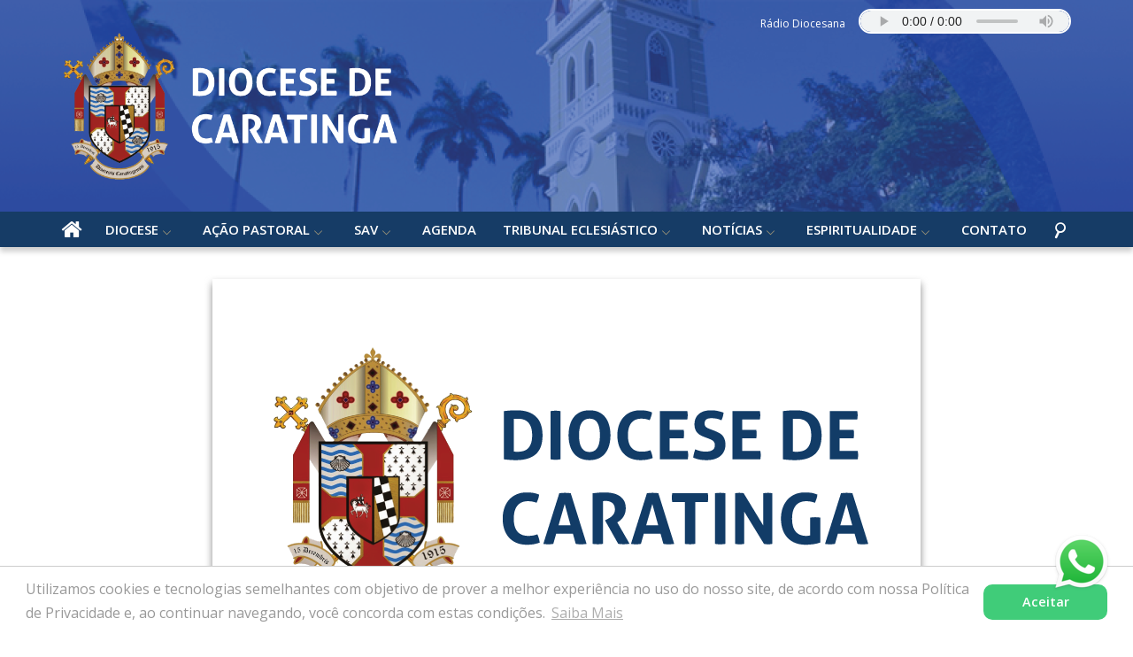

--- FILE ---
content_type: text/html; charset=UTF-8
request_url: https://diocesecaratinga.org.br/notas_oficiais/delegacao-para-mesc-paroquia-sao-judas-tadeu-em-caratinga-mg-2/
body_size: 58819
content:
<!DOCTYPE html>
<html>
    <head>     
        <base href="https://diocesecaratinga.org.br/wp-content/themes/diocesecaratinga/"/>
        <meta charset="UTF-8">
        <title>Diocese de Caratinga &raquo; Delegação para MECE – Paróquia São Judas Tadeu, em Caratinga – MG</title>
        <meta content="IE=edge, chrome=1" http-equiv="X-UA-Compatible">
        <meta name="viewport" content="width=device-width, initial-scale=1, user-scalable=no">
        <meta name="keywords" content="Diocese de Caratinga, Caratinga, Minas Gerais, Caratinga - MG, Igreja, Igreja Católica">
        <meta name="description" content="Seja bem-vindo ao site da Diocese Caratinga">
        <meta name="author" content="Freelancer Católico">
        <meta name="robots" content="index, follow, archive">  

        <meta property="og:image" content="https://diocesecaratinga.org.br/wp-content/uploads/2021/10/800x450-branco.png"/>        
        <!-- FAVICON -->        
        <link rel="apple-touch-icon" sizes="180x180" href="https://diocesecaratinga.org.br/wp-content/themes/diocesecaratinga/images/favicon/apple-touch-icon.png">
        <link rel="icon" type="image/png" sizes="32x32" href="https://diocesecaratinga.org.br/wp-content/themes/diocesecaratinga/images/favicon/favicon-32x32.png">
        <link rel="icon" type="image/png" sizes="16x16" href="https://diocesecaratinga.org.br/wp-content/themes/diocesecaratinga/images/favicon/favicon-16x16.png">
        <link rel="manifest" href="https://diocesecaratinga.org.br/wp-content/themes/diocesecaratinga/images/favicon/site.webmanifest">
        <link rel="mask-icon" href="https://diocesecaratinga.org.br/wp-content/themes/diocesecaratinga/images/favicon/safari-pinned-tab.svg" color="#5bbad5">
        <meta name="msapplication-TileColor" content="#ffffff">
        <meta name="theme-color" content="#ffffff">

        <!-- CSS -->
        <link rel="stylesheet" href="https://diocesecaratinga.org.br/wp-content/themes/diocesecaratinga/css/reset.css">
        <link rel="stylesheet" href="https://diocesecaratinga.org.br/wp-content/themes/diocesecaratinga/css/validatonengine.css">
        <link rel="stylesheet" href="https://diocesecaratinga.org.br/wp-content/themes/diocesecaratinga/css/geral2.css">
        <link rel="stylesheet" href="https://diocesecaratinga.org.br/wp-content/themes/diocesecaratinga/css/fonts.css">
        <link rel="stylesheet" href="https://diocesecaratinga.org.br/wp-content/themes/diocesecaratinga/css/galeria.css">
        <link rel="preconnect" href="https://fonts.gstatic.com">
        <link href="https://fonts.googleapis.com/css2?family=Open+Sans:ital,wght@0,300;0,400;0,600;0,700;0,800;1,300;1,400;1,600;1,700;1,800&display=swap" rel="stylesheet"> 

        <link rel="stylesheet" href="https://diocesecaratinga.org.br/wp-content/themes/diocesecaratinga/css/animate.css">
        
        <!-- JAVASCRIPT -->      
        <script type="text/javascript" src="https://diocesecaratinga.org.br/wp-content/themes/diocesecaratinga/js/jquery.1.8.2.min.js"></script>    
        <script type="text/javascript" src="https://diocesecaratinga.org.br/wp-content/themes/diocesecaratinga/js/jquery.easing.js" defer></script>  
        <script type="text/javascript" src="https://diocesecaratinga.org.br/wp-content/themes/diocesecaratinga/js/jquery.cycle.min.js" defer></script>  
        <script type="text/javascript" src="https://diocesecaratinga.org.br/wp-content/themes/diocesecaratinga/js/jquery.cycle2.carousel.min.js" defer></script>
        
        <script type="text/javascript" src="https://diocesecaratinga.org.br/wp-content/themes/diocesecaratinga/js/jquery.validationengine.js"></script>   
        <script type="text/javascript" src="https://diocesecaratinga.org.br/wp-content/themes/diocesecaratinga/js/jquery.validationengine.pt.br.js"></script>
        <script type="text/javascript" src="https://diocesecaratinga.org.br/wp-content/themes/diocesecaratinga/js/jquery.maskedinput.min.js"></script>       
        <script type="text/javascript" src="https://diocesecaratinga.org.br/wp-content/themes/diocesecaratinga/js/scripts.js"></script>
        
        <script src="https://diocesecaratinga.org.br/wp-content/themes/diocesecaratinga/js/wow.min.js"></script>
        <script>new WOW().init();</script>
        
        
         <meta name='robots' content='index, follow, max-image-preview:large, max-snippet:-1, max-video-preview:-1' />

	<!-- This site is optimized with the Yoast SEO plugin v21.0 - https://yoast.com/wordpress/plugins/seo/ -->
	<link rel="canonical" href="https://diocesecaratinga.org.br/notas_oficiais/delegacao-para-mesc-paroquia-sao-judas-tadeu-em-caratinga-mg-2/" />
	<meta property="og:locale" content="pt_BR" />
	<meta property="og:type" content="article" />
	<meta property="og:title" content="Delegação para MECE – Paróquia São Judas Tadeu, em Caratinga – MG - Diocese de Caratinga" />
	<meta property="og:description" content="&nbsp; Delegação para Ministro Extraordinário da Comunhão Eucarística, Paróquia São Judas Tadeu, em Caratinga – MG. XII Livro de Protocolos, Fl 87, N.º 1199 e 1200." />
	<meta property="og:url" content="https://diocesecaratinga.org.br/notas_oficiais/delegacao-para-mesc-paroquia-sao-judas-tadeu-em-caratinga-mg-2/" />
	<meta property="og:site_name" content="Diocese de Caratinga" />
	<meta property="article:modified_time" content="2022-07-21T17:14:45+00:00" />
	<meta property="og:image" content="https://diocesecaratinga.org.br/wp-content/uploads/2021/10/800x450-branco.png" />
	<meta property="og:image:width" content="800" />
	<meta property="og:image:height" content="450" />
	<meta property="og:image:type" content="image/png" />
	<meta name="twitter:card" content="summary_large_image" />
	<script type="application/ld+json" class="yoast-schema-graph">{"@context":"https://schema.org","@graph":[{"@type":"WebPage","@id":"https://diocesecaratinga.org.br/notas_oficiais/delegacao-para-mesc-paroquia-sao-judas-tadeu-em-caratinga-mg-2/","url":"https://diocesecaratinga.org.br/notas_oficiais/delegacao-para-mesc-paroquia-sao-judas-tadeu-em-caratinga-mg-2/","name":"Delegação para MECE – Paróquia São Judas Tadeu, em Caratinga – MG - Diocese de Caratinga","isPartOf":{"@id":"https://diocesecaratinga.org.br/#website"},"primaryImageOfPage":{"@id":"https://diocesecaratinga.org.br/notas_oficiais/delegacao-para-mesc-paroquia-sao-judas-tadeu-em-caratinga-mg-2/#primaryimage"},"image":{"@id":"https://diocesecaratinga.org.br/notas_oficiais/delegacao-para-mesc-paroquia-sao-judas-tadeu-em-caratinga-mg-2/#primaryimage"},"thumbnailUrl":"https://diocesecaratinga.org.br/wp-content/uploads/2021/10/800x450-branco.png","datePublished":"2022-05-12T15:19:15+00:00","dateModified":"2022-07-21T17:14:45+00:00","breadcrumb":{"@id":"https://diocesecaratinga.org.br/notas_oficiais/delegacao-para-mesc-paroquia-sao-judas-tadeu-em-caratinga-mg-2/#breadcrumb"},"inLanguage":"pt-BR","potentialAction":[{"@type":"ReadAction","target":["https://diocesecaratinga.org.br/notas_oficiais/delegacao-para-mesc-paroquia-sao-judas-tadeu-em-caratinga-mg-2/"]}]},{"@type":"ImageObject","inLanguage":"pt-BR","@id":"https://diocesecaratinga.org.br/notas_oficiais/delegacao-para-mesc-paroquia-sao-judas-tadeu-em-caratinga-mg-2/#primaryimage","url":"https://diocesecaratinga.org.br/wp-content/uploads/2021/10/800x450-branco.png","contentUrl":"https://diocesecaratinga.org.br/wp-content/uploads/2021/10/800x450-branco.png","width":800,"height":450},{"@type":"BreadcrumbList","@id":"https://diocesecaratinga.org.br/notas_oficiais/delegacao-para-mesc-paroquia-sao-judas-tadeu-em-caratinga-mg-2/#breadcrumb","itemListElement":[{"@type":"ListItem","position":1,"name":"Início","item":"https://diocesecaratinga.org.br/"},{"@type":"ListItem","position":2,"name":"Delegação para MECE – Paróquia São Judas Tadeu, em Caratinga – MG"}]},{"@type":"WebSite","@id":"https://diocesecaratinga.org.br/#website","url":"https://diocesecaratinga.org.br/","name":"Diocese de Caratinga","description":"Seja bem-vindo ao site da Diocese Caratinga","potentialAction":[{"@type":"SearchAction","target":{"@type":"EntryPoint","urlTemplate":"https://diocesecaratinga.org.br/?s={search_term_string}"},"query-input":"required name=search_term_string"}],"inLanguage":"pt-BR"}]}</script>
	<!-- / Yoast SEO plugin. -->


<script type="text/javascript">
window._wpemojiSettings = {"baseUrl":"https:\/\/s.w.org\/images\/core\/emoji\/14.0.0\/72x72\/","ext":".png","svgUrl":"https:\/\/s.w.org\/images\/core\/emoji\/14.0.0\/svg\/","svgExt":".svg","source":{"concatemoji":"https:\/\/diocesecaratinga.org.br\/wp-includes\/js\/wp-emoji-release.min.js?ver=6.3.7"}};
/*! This file is auto-generated */
!function(i,n){var o,s,e;function c(e){try{var t={supportTests:e,timestamp:(new Date).valueOf()};sessionStorage.setItem(o,JSON.stringify(t))}catch(e){}}function p(e,t,n){e.clearRect(0,0,e.canvas.width,e.canvas.height),e.fillText(t,0,0);var t=new Uint32Array(e.getImageData(0,0,e.canvas.width,e.canvas.height).data),r=(e.clearRect(0,0,e.canvas.width,e.canvas.height),e.fillText(n,0,0),new Uint32Array(e.getImageData(0,0,e.canvas.width,e.canvas.height).data));return t.every(function(e,t){return e===r[t]})}function u(e,t,n){switch(t){case"flag":return n(e,"\ud83c\udff3\ufe0f\u200d\u26a7\ufe0f","\ud83c\udff3\ufe0f\u200b\u26a7\ufe0f")?!1:!n(e,"\ud83c\uddfa\ud83c\uddf3","\ud83c\uddfa\u200b\ud83c\uddf3")&&!n(e,"\ud83c\udff4\udb40\udc67\udb40\udc62\udb40\udc65\udb40\udc6e\udb40\udc67\udb40\udc7f","\ud83c\udff4\u200b\udb40\udc67\u200b\udb40\udc62\u200b\udb40\udc65\u200b\udb40\udc6e\u200b\udb40\udc67\u200b\udb40\udc7f");case"emoji":return!n(e,"\ud83e\udef1\ud83c\udffb\u200d\ud83e\udef2\ud83c\udfff","\ud83e\udef1\ud83c\udffb\u200b\ud83e\udef2\ud83c\udfff")}return!1}function f(e,t,n){var r="undefined"!=typeof WorkerGlobalScope&&self instanceof WorkerGlobalScope?new OffscreenCanvas(300,150):i.createElement("canvas"),a=r.getContext("2d",{willReadFrequently:!0}),o=(a.textBaseline="top",a.font="600 32px Arial",{});return e.forEach(function(e){o[e]=t(a,e,n)}),o}function t(e){var t=i.createElement("script");t.src=e,t.defer=!0,i.head.appendChild(t)}"undefined"!=typeof Promise&&(o="wpEmojiSettingsSupports",s=["flag","emoji"],n.supports={everything:!0,everythingExceptFlag:!0},e=new Promise(function(e){i.addEventListener("DOMContentLoaded",e,{once:!0})}),new Promise(function(t){var n=function(){try{var e=JSON.parse(sessionStorage.getItem(o));if("object"==typeof e&&"number"==typeof e.timestamp&&(new Date).valueOf()<e.timestamp+604800&&"object"==typeof e.supportTests)return e.supportTests}catch(e){}return null}();if(!n){if("undefined"!=typeof Worker&&"undefined"!=typeof OffscreenCanvas&&"undefined"!=typeof URL&&URL.createObjectURL&&"undefined"!=typeof Blob)try{var e="postMessage("+f.toString()+"("+[JSON.stringify(s),u.toString(),p.toString()].join(",")+"));",r=new Blob([e],{type:"text/javascript"}),a=new Worker(URL.createObjectURL(r),{name:"wpTestEmojiSupports"});return void(a.onmessage=function(e){c(n=e.data),a.terminate(),t(n)})}catch(e){}c(n=f(s,u,p))}t(n)}).then(function(e){for(var t in e)n.supports[t]=e[t],n.supports.everything=n.supports.everything&&n.supports[t],"flag"!==t&&(n.supports.everythingExceptFlag=n.supports.everythingExceptFlag&&n.supports[t]);n.supports.everythingExceptFlag=n.supports.everythingExceptFlag&&!n.supports.flag,n.DOMReady=!1,n.readyCallback=function(){n.DOMReady=!0}}).then(function(){return e}).then(function(){var e;n.supports.everything||(n.readyCallback(),(e=n.source||{}).concatemoji?t(e.concatemoji):e.wpemoji&&e.twemoji&&(t(e.twemoji),t(e.wpemoji)))}))}((window,document),window._wpemojiSettings);
</script>
<style type="text/css">
img.wp-smiley,
img.emoji {
	display: inline !important;
	border: none !important;
	box-shadow: none !important;
	height: 1em !important;
	width: 1em !important;
	margin: 0 0.07em !important;
	vertical-align: -0.1em !important;
	background: none !important;
	padding: 0 !important;
}
</style>
	<link rel='stylesheet' id='wp-block-library-css' href='https://diocesecaratinga.org.br/wp-includes/css/dist/block-library/style.min.css?ver=6.3.7' type='text/css' media='all' />
<style id='classic-theme-styles-inline-css' type='text/css'>
/*! This file is auto-generated */
.wp-block-button__link{color:#fff;background-color:#32373c;border-radius:9999px;box-shadow:none;text-decoration:none;padding:calc(.667em + 2px) calc(1.333em + 2px);font-size:1.125em}.wp-block-file__button{background:#32373c;color:#fff;text-decoration:none}
</style>
<style id='global-styles-inline-css' type='text/css'>
body{--wp--preset--color--black: #000000;--wp--preset--color--cyan-bluish-gray: #abb8c3;--wp--preset--color--white: #ffffff;--wp--preset--color--pale-pink: #f78da7;--wp--preset--color--vivid-red: #cf2e2e;--wp--preset--color--luminous-vivid-orange: #ff6900;--wp--preset--color--luminous-vivid-amber: #fcb900;--wp--preset--color--light-green-cyan: #7bdcb5;--wp--preset--color--vivid-green-cyan: #00d084;--wp--preset--color--pale-cyan-blue: #8ed1fc;--wp--preset--color--vivid-cyan-blue: #0693e3;--wp--preset--color--vivid-purple: #9b51e0;--wp--preset--gradient--vivid-cyan-blue-to-vivid-purple: linear-gradient(135deg,rgba(6,147,227,1) 0%,rgb(155,81,224) 100%);--wp--preset--gradient--light-green-cyan-to-vivid-green-cyan: linear-gradient(135deg,rgb(122,220,180) 0%,rgb(0,208,130) 100%);--wp--preset--gradient--luminous-vivid-amber-to-luminous-vivid-orange: linear-gradient(135deg,rgba(252,185,0,1) 0%,rgba(255,105,0,1) 100%);--wp--preset--gradient--luminous-vivid-orange-to-vivid-red: linear-gradient(135deg,rgba(255,105,0,1) 0%,rgb(207,46,46) 100%);--wp--preset--gradient--very-light-gray-to-cyan-bluish-gray: linear-gradient(135deg,rgb(238,238,238) 0%,rgb(169,184,195) 100%);--wp--preset--gradient--cool-to-warm-spectrum: linear-gradient(135deg,rgb(74,234,220) 0%,rgb(151,120,209) 20%,rgb(207,42,186) 40%,rgb(238,44,130) 60%,rgb(251,105,98) 80%,rgb(254,248,76) 100%);--wp--preset--gradient--blush-light-purple: linear-gradient(135deg,rgb(255,206,236) 0%,rgb(152,150,240) 100%);--wp--preset--gradient--blush-bordeaux: linear-gradient(135deg,rgb(254,205,165) 0%,rgb(254,45,45) 50%,rgb(107,0,62) 100%);--wp--preset--gradient--luminous-dusk: linear-gradient(135deg,rgb(255,203,112) 0%,rgb(199,81,192) 50%,rgb(65,88,208) 100%);--wp--preset--gradient--pale-ocean: linear-gradient(135deg,rgb(255,245,203) 0%,rgb(182,227,212) 50%,rgb(51,167,181) 100%);--wp--preset--gradient--electric-grass: linear-gradient(135deg,rgb(202,248,128) 0%,rgb(113,206,126) 100%);--wp--preset--gradient--midnight: linear-gradient(135deg,rgb(2,3,129) 0%,rgb(40,116,252) 100%);--wp--preset--font-size--small: 13px;--wp--preset--font-size--medium: 20px;--wp--preset--font-size--large: 36px;--wp--preset--font-size--x-large: 42px;--wp--preset--spacing--20: 0.44rem;--wp--preset--spacing--30: 0.67rem;--wp--preset--spacing--40: 1rem;--wp--preset--spacing--50: 1.5rem;--wp--preset--spacing--60: 2.25rem;--wp--preset--spacing--70: 3.38rem;--wp--preset--spacing--80: 5.06rem;--wp--preset--shadow--natural: 6px 6px 9px rgba(0, 0, 0, 0.2);--wp--preset--shadow--deep: 12px 12px 50px rgba(0, 0, 0, 0.4);--wp--preset--shadow--sharp: 6px 6px 0px rgba(0, 0, 0, 0.2);--wp--preset--shadow--outlined: 6px 6px 0px -3px rgba(255, 255, 255, 1), 6px 6px rgba(0, 0, 0, 1);--wp--preset--shadow--crisp: 6px 6px 0px rgba(0, 0, 0, 1);}:where(.is-layout-flex){gap: 0.5em;}:where(.is-layout-grid){gap: 0.5em;}body .is-layout-flow > .alignleft{float: left;margin-inline-start: 0;margin-inline-end: 2em;}body .is-layout-flow > .alignright{float: right;margin-inline-start: 2em;margin-inline-end: 0;}body .is-layout-flow > .aligncenter{margin-left: auto !important;margin-right: auto !important;}body .is-layout-constrained > .alignleft{float: left;margin-inline-start: 0;margin-inline-end: 2em;}body .is-layout-constrained > .alignright{float: right;margin-inline-start: 2em;margin-inline-end: 0;}body .is-layout-constrained > .aligncenter{margin-left: auto !important;margin-right: auto !important;}body .is-layout-constrained > :where(:not(.alignleft):not(.alignright):not(.alignfull)){max-width: var(--wp--style--global--content-size);margin-left: auto !important;margin-right: auto !important;}body .is-layout-constrained > .alignwide{max-width: var(--wp--style--global--wide-size);}body .is-layout-flex{display: flex;}body .is-layout-flex{flex-wrap: wrap;align-items: center;}body .is-layout-flex > *{margin: 0;}body .is-layout-grid{display: grid;}body .is-layout-grid > *{margin: 0;}:where(.wp-block-columns.is-layout-flex){gap: 2em;}:where(.wp-block-columns.is-layout-grid){gap: 2em;}:where(.wp-block-post-template.is-layout-flex){gap: 1.25em;}:where(.wp-block-post-template.is-layout-grid){gap: 1.25em;}.has-black-color{color: var(--wp--preset--color--black) !important;}.has-cyan-bluish-gray-color{color: var(--wp--preset--color--cyan-bluish-gray) !important;}.has-white-color{color: var(--wp--preset--color--white) !important;}.has-pale-pink-color{color: var(--wp--preset--color--pale-pink) !important;}.has-vivid-red-color{color: var(--wp--preset--color--vivid-red) !important;}.has-luminous-vivid-orange-color{color: var(--wp--preset--color--luminous-vivid-orange) !important;}.has-luminous-vivid-amber-color{color: var(--wp--preset--color--luminous-vivid-amber) !important;}.has-light-green-cyan-color{color: var(--wp--preset--color--light-green-cyan) !important;}.has-vivid-green-cyan-color{color: var(--wp--preset--color--vivid-green-cyan) !important;}.has-pale-cyan-blue-color{color: var(--wp--preset--color--pale-cyan-blue) !important;}.has-vivid-cyan-blue-color{color: var(--wp--preset--color--vivid-cyan-blue) !important;}.has-vivid-purple-color{color: var(--wp--preset--color--vivid-purple) !important;}.has-black-background-color{background-color: var(--wp--preset--color--black) !important;}.has-cyan-bluish-gray-background-color{background-color: var(--wp--preset--color--cyan-bluish-gray) !important;}.has-white-background-color{background-color: var(--wp--preset--color--white) !important;}.has-pale-pink-background-color{background-color: var(--wp--preset--color--pale-pink) !important;}.has-vivid-red-background-color{background-color: var(--wp--preset--color--vivid-red) !important;}.has-luminous-vivid-orange-background-color{background-color: var(--wp--preset--color--luminous-vivid-orange) !important;}.has-luminous-vivid-amber-background-color{background-color: var(--wp--preset--color--luminous-vivid-amber) !important;}.has-light-green-cyan-background-color{background-color: var(--wp--preset--color--light-green-cyan) !important;}.has-vivid-green-cyan-background-color{background-color: var(--wp--preset--color--vivid-green-cyan) !important;}.has-pale-cyan-blue-background-color{background-color: var(--wp--preset--color--pale-cyan-blue) !important;}.has-vivid-cyan-blue-background-color{background-color: var(--wp--preset--color--vivid-cyan-blue) !important;}.has-vivid-purple-background-color{background-color: var(--wp--preset--color--vivid-purple) !important;}.has-black-border-color{border-color: var(--wp--preset--color--black) !important;}.has-cyan-bluish-gray-border-color{border-color: var(--wp--preset--color--cyan-bluish-gray) !important;}.has-white-border-color{border-color: var(--wp--preset--color--white) !important;}.has-pale-pink-border-color{border-color: var(--wp--preset--color--pale-pink) !important;}.has-vivid-red-border-color{border-color: var(--wp--preset--color--vivid-red) !important;}.has-luminous-vivid-orange-border-color{border-color: var(--wp--preset--color--luminous-vivid-orange) !important;}.has-luminous-vivid-amber-border-color{border-color: var(--wp--preset--color--luminous-vivid-amber) !important;}.has-light-green-cyan-border-color{border-color: var(--wp--preset--color--light-green-cyan) !important;}.has-vivid-green-cyan-border-color{border-color: var(--wp--preset--color--vivid-green-cyan) !important;}.has-pale-cyan-blue-border-color{border-color: var(--wp--preset--color--pale-cyan-blue) !important;}.has-vivid-cyan-blue-border-color{border-color: var(--wp--preset--color--vivid-cyan-blue) !important;}.has-vivid-purple-border-color{border-color: var(--wp--preset--color--vivid-purple) !important;}.has-vivid-cyan-blue-to-vivid-purple-gradient-background{background: var(--wp--preset--gradient--vivid-cyan-blue-to-vivid-purple) !important;}.has-light-green-cyan-to-vivid-green-cyan-gradient-background{background: var(--wp--preset--gradient--light-green-cyan-to-vivid-green-cyan) !important;}.has-luminous-vivid-amber-to-luminous-vivid-orange-gradient-background{background: var(--wp--preset--gradient--luminous-vivid-amber-to-luminous-vivid-orange) !important;}.has-luminous-vivid-orange-to-vivid-red-gradient-background{background: var(--wp--preset--gradient--luminous-vivid-orange-to-vivid-red) !important;}.has-very-light-gray-to-cyan-bluish-gray-gradient-background{background: var(--wp--preset--gradient--very-light-gray-to-cyan-bluish-gray) !important;}.has-cool-to-warm-spectrum-gradient-background{background: var(--wp--preset--gradient--cool-to-warm-spectrum) !important;}.has-blush-light-purple-gradient-background{background: var(--wp--preset--gradient--blush-light-purple) !important;}.has-blush-bordeaux-gradient-background{background: var(--wp--preset--gradient--blush-bordeaux) !important;}.has-luminous-dusk-gradient-background{background: var(--wp--preset--gradient--luminous-dusk) !important;}.has-pale-ocean-gradient-background{background: var(--wp--preset--gradient--pale-ocean) !important;}.has-electric-grass-gradient-background{background: var(--wp--preset--gradient--electric-grass) !important;}.has-midnight-gradient-background{background: var(--wp--preset--gradient--midnight) !important;}.has-small-font-size{font-size: var(--wp--preset--font-size--small) !important;}.has-medium-font-size{font-size: var(--wp--preset--font-size--medium) !important;}.has-large-font-size{font-size: var(--wp--preset--font-size--large) !important;}.has-x-large-font-size{font-size: var(--wp--preset--font-size--x-large) !important;}
.wp-block-navigation a:where(:not(.wp-element-button)){color: inherit;}
:where(.wp-block-post-template.is-layout-flex){gap: 1.25em;}:where(.wp-block-post-template.is-layout-grid){gap: 1.25em;}
:where(.wp-block-columns.is-layout-flex){gap: 2em;}:where(.wp-block-columns.is-layout-grid){gap: 2em;}
.wp-block-pullquote{font-size: 1.5em;line-height: 1.6;}
</style>
<link rel='stylesheet' id='slb_core-css' href='https://diocesecaratinga.org.br/wp-content/plugins/simple-lightbox/client/css/app.css?ver=2.9.3' type='text/css' media='all' />
<link rel="https://api.w.org/" href="https://diocesecaratinga.org.br/wp-json/" /><link rel="EditURI" type="application/rsd+xml" title="RSD" href="https://diocesecaratinga.org.br/xmlrpc.php?rsd" />
<meta name="generator" content="WordPress 6.3.7" />
<link rel='shortlink' href='https://diocesecaratinga.org.br/?p=3444' />
<link rel="alternate" type="application/json+oembed" href="https://diocesecaratinga.org.br/wp-json/oembed/1.0/embed?url=https%3A%2F%2Fdiocesecaratinga.org.br%2Fnotas_oficiais%2Fdelegacao-para-mesc-paroquia-sao-judas-tadeu-em-caratinga-mg-2%2F" />
<link rel="alternate" type="text/xml+oembed" href="https://diocesecaratinga.org.br/wp-json/oembed/1.0/embed?url=https%3A%2F%2Fdiocesecaratinga.org.br%2Fnotas_oficiais%2Fdelegacao-para-mesc-paroquia-sao-judas-tadeu-em-caratinga-mg-2%2F&#038;format=xml" />
      
    </head>
    <body class="">
         <!-- Tela de Loading -->
                <div id="loader" class="loader"></div>
                <!-- <div style="display:none" id="tudo_page"> CONTEUDO DA PÁGINA <div> -->
                    
        <div class="wrapper" id="wrapper">
            <header>
                <div class="conteudo">
                    <a class="logotipo" href="https://diocesecaratinga.org.br">
                        <img src="images/logo-site.png" alt="Diocese de Caratinga" title="Diocese de Caratinga">
                    </a>
                    <div class="player-webradio">
                            <!-- <P>OUÇA AGORA A RÁDIO EDUCADORA</P> -->
                            <P>Rádio Diocesana</P>
                            <audio controls>
                                <source src="https://servidor22.brlogic.com:7102/live?identifier=R%C3%A1dio%20Diocesana&source=8753" type="audio/mp4; codecs=mp4a.40.5">
                                <source src="https://servidor22.brlogic.com:7102/live?identifier=R%C3%A1dio%20Diocesana&source=8753" type="audio/mp4; codecs=mp4a.40.2">
                                <source src="https://servidor22.brlogic.com:7102/live?identifier=R%C3%A1dio%20Diocesana&source=8753" type="audio/mp4">
                                <source src="https://servidor22.brlogic.com:7102/live?identifier=R%C3%A1dio%20Diocesana&source=8753" type="audio/mpeg">
                            </audio>
                    </div>
                </div><!-- FIM CONTEUDO -->
                <div class="wrapper-menu">
                    <div class="conteudo">
                        <a href="https://diocesecaratinga.org.br" >
                            <i class="diocesecaratinga-home"></i>
                        </a> 
                        <div class="menu-principal-container"><ul id="menu-principal" class="menu"><li id="menu-item-858" class="menu-item menu-item-type-custom menu-item-object-custom menu-item-has-children menu-item-858"><a>Diocese</a>
<ul class="sub-menu">
	<li id="menu-item-872" class="menu-item menu-item-type-post_type menu-item-object-page menu-item-872"><a href="https://diocesecaratinga.org.br/historia-da-diocese-de-caratinga/">História da Diocese de Caratinga</a></li>
	<li id="menu-item-957" class="menu-item menu-item-type-post_type menu-item-object-page menu-item-957"><a href="https://diocesecaratinga.org.br/bula-de-criacao/">Bula de Criação</a></li>
	<li id="menu-item-870" class="menu-item menu-item-type-post_type menu-item-object-page menu-item-870"><a href="https://diocesecaratinga.org.br/curia-diocesana/">Cúria Diocesana</a></li>
	<li id="menu-item-11075" class="menu-item menu-item-type-post_type menu-item-object-page menu-item-11075"><a href="https://diocesecaratinga.org.br/dom-juarez-delorto-secco/">Bispo Diocesano</a></li>
	<li id="menu-item-11074" class="menu-item menu-item-type-post_type menu-item-object-page menu-item-11074"><a href="https://diocesecaratinga.org.br/brasao-do-bispo/">Brasão do Bispo Diocesano</a></li>
	<li id="menu-item-865" class="menu-item menu-item-type-post_type menu-item-object-page menu-item-865"><a href="https://diocesecaratinga.org.br/dom-emanuel-messias-de-oliveira/">Bispo Emérito</a></li>
	<li id="menu-item-1197" class="menu-item menu-item-type-post_type menu-item-object-page menu-item-1197"><a href="https://diocesecaratinga.org.br/conselho-pastoral-diocesano/">Conselho Pastoral Diocesano</a></li>
	<li id="menu-item-868" class="menu-item menu-item-type-post_type menu-item-object-page menu-item-868"><a href="https://diocesecaratinga.org.br/clero/">Clero</a></li>
	<li id="menu-item-1190" class="menu-item menu-item-type-post_type menu-item-object-page menu-item-1190"><a href="https://diocesecaratinga.org.br/colegio-dos-consultores/">Colégio dos Consultores</a></li>
	<li id="menu-item-871" class="menu-item menu-item-type-post_type menu-item-object-page menu-item-871"><a href="https://diocesecaratinga.org.br/foranias-e-paroquias/">FORANIAS E PARÓQUIAS</a></li>
	<li id="menu-item-867" class="menu-item menu-item-type-post_type menu-item-object-page menu-item-867"><a href="https://diocesecaratinga.org.br/brasao-da-diocese/">Brasão da Diocese</a></li>
	<li id="menu-item-875" class="menu-item menu-item-type-post_type menu-item-object-page menu-item-875"><a href="https://diocesecaratinga.org.br/padroeiro-da-diocese/">Padroeiro da Diocese</a></li>
	<li id="menu-item-866" class="menu-item menu-item-type-post_type menu-item-object-page menu-item-866"><a href="https://diocesecaratinga.org.br/bispos-filhos-da-diocese/">Bispos Filhos da Diocese</a></li>
	<li id="menu-item-955" class="menu-item menu-item-type-post_type menu-item-object-page menu-item-955"><a href="https://diocesecaratinga.org.br/bispos-antigos/">Bispos Antigos</a></li>
	<li id="menu-item-873" class="menu-item menu-item-type-post_type menu-item-object-page menu-item-873"><a href="https://diocesecaratinga.org.br/necrologia/">Clero Falecido</a></li>
	<li id="menu-item-869" class="menu-item menu-item-type-post_type menu-item-object-page menu-item-869"><a href="https://diocesecaratinga.org.br/conselhos/">Conselhos</a></li>
	<li id="menu-item-876" class="menu-item menu-item-type-post_type menu-item-object-page menu-item-876"><a href="https://diocesecaratinga.org.br/congregacoes/">Congregações Religiosas</a></li>
</ul>
</li>
<li id="menu-item-859" class="menu-item menu-item-type-custom menu-item-object-custom menu-item-has-children menu-item-859"><a>Ação Pastoral</a>
<ul class="sub-menu">
	<li id="menu-item-877" class="menu-item menu-item-type-post_type menu-item-object-page menu-item-877"><a href="https://diocesecaratinga.org.br/pastorais/">Pastorais e Movimentos</a></li>
</ul>
</li>
<li id="menu-item-12190" class="menu-item menu-item-type-custom menu-item-object-custom menu-item-has-children menu-item-12190"><a>SAV</a>
<ul class="sub-menu">
	<li id="menu-item-12195" class="menu-item menu-item-type-post_type menu-item-object-page menu-item-12195"><a href="https://diocesecaratinga.org.br/quem-somos-sav/">Quem Somos</a></li>
	<li id="menu-item-12194" class="menu-item menu-item-type-post_type menu-item-object-page menu-item-12194"><a href="https://diocesecaratinga.org.br/objetivo-sav/">Objetivo</a></li>
	<li id="menu-item-12193" class="menu-item menu-item-type-post_type menu-item-object-page menu-item-12193"><a href="https://diocesecaratinga.org.br/revista-sav/">Revista</a></li>
	<li id="menu-item-12192" class="menu-item menu-item-type-post_type menu-item-object-page menu-item-12192"><a href="https://diocesecaratinga.org.br/noticias-do-sav/">Notícias</a></li>
	<li id="menu-item-12191" class="menu-item menu-item-type-post_type menu-item-object-page menu-item-12191"><a href="https://diocesecaratinga.org.br/galeria-de-fotos-sav/">Galeria de Fotos</a></li>
	<li id="menu-item-911" class="menu-item menu-item-type-custom menu-item-object-custom menu-item-has-children menu-item-911"><a>Seminários</a>
	<ul class="sub-menu">
		<li id="menu-item-862" class="menu-item menu-item-type-post_type menu-item-object-page menu-item-862"><a href="https://diocesecaratinga.org.br/sdnsr-seminario-diocesano-nossa-senhora-do-rosario/">Seminário Diocesano Nossa Senhora do Rosário (SDNSR)</a></li>
		<li id="menu-item-912" class="menu-item menu-item-type-post_type menu-item-object-page menu-item-912"><a href="https://diocesecaratinga.org.br/seminario-propedeutico-sao-jose/">Seminário Propedêutico São José (SPSJ)</a></li>
	</ul>
</li>
	<li id="menu-item-12878" class="menu-item menu-item-type-post_type menu-item-object-page menu-item-12878"><a href="https://diocesecaratinga.org.br/seminaristas/">Seminaristas</a></li>
</ul>
</li>
<li id="menu-item-863" class="menu-item menu-item-type-post_type menu-item-object-page menu-item-863"><a href="https://diocesecaratinga.org.br/agenda-diocesana/">Agenda</a></li>
<li id="menu-item-12204" class="menu-item menu-item-type-custom menu-item-object-custom menu-item-has-children menu-item-12204"><a>Tribunal Eclesiástico</a>
<ul class="sub-menu">
	<li id="menu-item-12208" class="menu-item menu-item-type-post_type menu-item-object-page menu-item-12208"><a href="https://diocesecaratinga.org.br/o-que-e-o-tribunal-eclesiastico/">O que é o</a></li>
	<li id="menu-item-12207" class="menu-item menu-item-type-post_type menu-item-object-page menu-item-12207"><a href="https://diocesecaratinga.org.br/objetivo-do-tribunal-eclesiastico/">Objetivo</a></li>
	<li id="menu-item-12206" class="menu-item menu-item-type-post_type menu-item-object-page menu-item-12206"><a href="https://diocesecaratinga.org.br/membros-do-tribunal-eclesiastico/">Membros</a></li>
	<li id="menu-item-12205" class="menu-item menu-item-type-post_type menu-item-object-page menu-item-12205"><a href="https://diocesecaratinga.org.br/fale-com-o-tribunal-eclesiastico/">Contato</a></li>
</ul>
</li>
<li id="menu-item-860" class="menu-item menu-item-type-custom menu-item-object-custom menu-item-has-children menu-item-860"><a>Notícias</a>
<ul class="sub-menu">
	<li id="menu-item-882" class="menu-item menu-item-type-post_type menu-item-object-page menu-item-882"><a href="https://diocesecaratinga.org.br/noticias-da-diocese/">da Diocese</a></li>
	<li id="menu-item-921" class="menu-item menu-item-type-post_type menu-item-object-page menu-item-921"><a href="https://diocesecaratinga.org.br/noticias-regionais/">Regionais</a></li>
	<li id="menu-item-920" class="menu-item menu-item-type-post_type menu-item-object-page menu-item-920"><a href="https://diocesecaratinga.org.br/noticias-nacionais/">Nacionais</a></li>
	<li id="menu-item-919" class="menu-item menu-item-type-post_type menu-item-object-page menu-item-919"><a href="https://diocesecaratinga.org.br/noticias-mundiais/">Mundiais</a></li>
</ul>
</li>
<li id="menu-item-861" class="menu-item menu-item-type-custom menu-item-object-custom menu-item-has-children menu-item-861"><a>Espiritualidade</a>
<ul class="sub-menu">
	<li id="menu-item-883" class="menu-item menu-item-type-post_type menu-item-object-page menu-item-883"><a href="https://diocesecaratinga.org.br/santo-do-dia/">Santo do Dia</a></li>
	<li id="menu-item-884" class="menu-item menu-item-type-post_type menu-item-object-page menu-item-884"><a href="https://diocesecaratinga.org.br/liturgia-diaria/">Liturgia Diária</a></li>
	<li id="menu-item-885" class="menu-item menu-item-type-post_type menu-item-object-page menu-item-885"><a href="https://diocesecaratinga.org.br/oracoes/">Orações</a></li>
	<li id="menu-item-886" class="menu-item menu-item-type-post_type menu-item-object-page menu-item-886"><a href="https://diocesecaratinga.org.br/pedido-de-oracao/">Pedido de Oração</a></li>
	<li id="menu-item-887" class="menu-item menu-item-type-post_type menu-item-object-page menu-item-887"><a href="https://diocesecaratinga.org.br/sacramentos/">Sacramentos</a></li>
</ul>
</li>
<li id="menu-item-864" class="menu-item menu-item-type-post_type menu-item-object-page menu-item-864"><a href="https://diocesecaratinga.org.br/contato/">Contato</a></li>
</ul></div>                        
                        <div class="menu-celular">
                            <input type="checkbox" id="control-nav">
                            <label for="control-nav" class="control-nav"></label>
                            <label for="control-nav" class="control-nav-close"></label>
                            <div class="menu-principal-container"><ul id="menu-principal-1" class="menu"><li class="menu-item menu-item-type-custom menu-item-object-custom menu-item-has-children menu-item-858"><a>Diocese</a>
<ul class="sub-menu">
	<li class="menu-item menu-item-type-post_type menu-item-object-page menu-item-872"><a href="https://diocesecaratinga.org.br/historia-da-diocese-de-caratinga/">História da Diocese de Caratinga</a></li>
	<li class="menu-item menu-item-type-post_type menu-item-object-page menu-item-957"><a href="https://diocesecaratinga.org.br/bula-de-criacao/">Bula de Criação</a></li>
	<li class="menu-item menu-item-type-post_type menu-item-object-page menu-item-870"><a href="https://diocesecaratinga.org.br/curia-diocesana/">Cúria Diocesana</a></li>
	<li class="menu-item menu-item-type-post_type menu-item-object-page menu-item-11075"><a href="https://diocesecaratinga.org.br/dom-juarez-delorto-secco/">Bispo Diocesano</a></li>
	<li class="menu-item menu-item-type-post_type menu-item-object-page menu-item-11074"><a href="https://diocesecaratinga.org.br/brasao-do-bispo/">Brasão do Bispo Diocesano</a></li>
	<li class="menu-item menu-item-type-post_type menu-item-object-page menu-item-865"><a href="https://diocesecaratinga.org.br/dom-emanuel-messias-de-oliveira/">Bispo Emérito</a></li>
	<li class="menu-item menu-item-type-post_type menu-item-object-page menu-item-1197"><a href="https://diocesecaratinga.org.br/conselho-pastoral-diocesano/">Conselho Pastoral Diocesano</a></li>
	<li class="menu-item menu-item-type-post_type menu-item-object-page menu-item-868"><a href="https://diocesecaratinga.org.br/clero/">Clero</a></li>
	<li class="menu-item menu-item-type-post_type menu-item-object-page menu-item-1190"><a href="https://diocesecaratinga.org.br/colegio-dos-consultores/">Colégio dos Consultores</a></li>
	<li class="menu-item menu-item-type-post_type menu-item-object-page menu-item-871"><a href="https://diocesecaratinga.org.br/foranias-e-paroquias/">FORANIAS E PARÓQUIAS</a></li>
	<li class="menu-item menu-item-type-post_type menu-item-object-page menu-item-867"><a href="https://diocesecaratinga.org.br/brasao-da-diocese/">Brasão da Diocese</a></li>
	<li class="menu-item menu-item-type-post_type menu-item-object-page menu-item-875"><a href="https://diocesecaratinga.org.br/padroeiro-da-diocese/">Padroeiro da Diocese</a></li>
	<li class="menu-item menu-item-type-post_type menu-item-object-page menu-item-866"><a href="https://diocesecaratinga.org.br/bispos-filhos-da-diocese/">Bispos Filhos da Diocese</a></li>
	<li class="menu-item menu-item-type-post_type menu-item-object-page menu-item-955"><a href="https://diocesecaratinga.org.br/bispos-antigos/">Bispos Antigos</a></li>
	<li class="menu-item menu-item-type-post_type menu-item-object-page menu-item-873"><a href="https://diocesecaratinga.org.br/necrologia/">Clero Falecido</a></li>
	<li class="menu-item menu-item-type-post_type menu-item-object-page menu-item-869"><a href="https://diocesecaratinga.org.br/conselhos/">Conselhos</a></li>
	<li class="menu-item menu-item-type-post_type menu-item-object-page menu-item-876"><a href="https://diocesecaratinga.org.br/congregacoes/">Congregações Religiosas</a></li>
</ul>
</li>
<li class="menu-item menu-item-type-custom menu-item-object-custom menu-item-has-children menu-item-859"><a>Ação Pastoral</a>
<ul class="sub-menu">
	<li class="menu-item menu-item-type-post_type menu-item-object-page menu-item-877"><a href="https://diocesecaratinga.org.br/pastorais/">Pastorais e Movimentos</a></li>
</ul>
</li>
<li class="menu-item menu-item-type-custom menu-item-object-custom menu-item-has-children menu-item-12190"><a>SAV</a>
<ul class="sub-menu">
	<li class="menu-item menu-item-type-post_type menu-item-object-page menu-item-12195"><a href="https://diocesecaratinga.org.br/quem-somos-sav/">Quem Somos</a></li>
	<li class="menu-item menu-item-type-post_type menu-item-object-page menu-item-12194"><a href="https://diocesecaratinga.org.br/objetivo-sav/">Objetivo</a></li>
	<li class="menu-item menu-item-type-post_type menu-item-object-page menu-item-12193"><a href="https://diocesecaratinga.org.br/revista-sav/">Revista</a></li>
	<li class="menu-item menu-item-type-post_type menu-item-object-page menu-item-12192"><a href="https://diocesecaratinga.org.br/noticias-do-sav/">Notícias</a></li>
	<li class="menu-item menu-item-type-post_type menu-item-object-page menu-item-12191"><a href="https://diocesecaratinga.org.br/galeria-de-fotos-sav/">Galeria de Fotos</a></li>
	<li class="menu-item menu-item-type-custom menu-item-object-custom menu-item-has-children menu-item-911"><a>Seminários</a>
	<ul class="sub-menu">
		<li class="menu-item menu-item-type-post_type menu-item-object-page menu-item-862"><a href="https://diocesecaratinga.org.br/sdnsr-seminario-diocesano-nossa-senhora-do-rosario/">Seminário Diocesano Nossa Senhora do Rosário (SDNSR)</a></li>
		<li class="menu-item menu-item-type-post_type menu-item-object-page menu-item-912"><a href="https://diocesecaratinga.org.br/seminario-propedeutico-sao-jose/">Seminário Propedêutico São José (SPSJ)</a></li>
	</ul>
</li>
	<li class="menu-item menu-item-type-post_type menu-item-object-page menu-item-12878"><a href="https://diocesecaratinga.org.br/seminaristas/">Seminaristas</a></li>
</ul>
</li>
<li class="menu-item menu-item-type-post_type menu-item-object-page menu-item-863"><a href="https://diocesecaratinga.org.br/agenda-diocesana/">Agenda</a></li>
<li class="menu-item menu-item-type-custom menu-item-object-custom menu-item-has-children menu-item-12204"><a>Tribunal Eclesiástico</a>
<ul class="sub-menu">
	<li class="menu-item menu-item-type-post_type menu-item-object-page menu-item-12208"><a href="https://diocesecaratinga.org.br/o-que-e-o-tribunal-eclesiastico/">O que é o</a></li>
	<li class="menu-item menu-item-type-post_type menu-item-object-page menu-item-12207"><a href="https://diocesecaratinga.org.br/objetivo-do-tribunal-eclesiastico/">Objetivo</a></li>
	<li class="menu-item menu-item-type-post_type menu-item-object-page menu-item-12206"><a href="https://diocesecaratinga.org.br/membros-do-tribunal-eclesiastico/">Membros</a></li>
	<li class="menu-item menu-item-type-post_type menu-item-object-page menu-item-12205"><a href="https://diocesecaratinga.org.br/fale-com-o-tribunal-eclesiastico/">Contato</a></li>
</ul>
</li>
<li class="menu-item menu-item-type-custom menu-item-object-custom menu-item-has-children menu-item-860"><a>Notícias</a>
<ul class="sub-menu">
	<li class="menu-item menu-item-type-post_type menu-item-object-page menu-item-882"><a href="https://diocesecaratinga.org.br/noticias-da-diocese/">da Diocese</a></li>
	<li class="menu-item menu-item-type-post_type menu-item-object-page menu-item-921"><a href="https://diocesecaratinga.org.br/noticias-regionais/">Regionais</a></li>
	<li class="menu-item menu-item-type-post_type menu-item-object-page menu-item-920"><a href="https://diocesecaratinga.org.br/noticias-nacionais/">Nacionais</a></li>
	<li class="menu-item menu-item-type-post_type menu-item-object-page menu-item-919"><a href="https://diocesecaratinga.org.br/noticias-mundiais/">Mundiais</a></li>
</ul>
</li>
<li class="menu-item menu-item-type-custom menu-item-object-custom menu-item-has-children menu-item-861"><a>Espiritualidade</a>
<ul class="sub-menu">
	<li class="menu-item menu-item-type-post_type menu-item-object-page menu-item-883"><a href="https://diocesecaratinga.org.br/santo-do-dia/">Santo do Dia</a></li>
	<li class="menu-item menu-item-type-post_type menu-item-object-page menu-item-884"><a href="https://diocesecaratinga.org.br/liturgia-diaria/">Liturgia Diária</a></li>
	<li class="menu-item menu-item-type-post_type menu-item-object-page menu-item-885"><a href="https://diocesecaratinga.org.br/oracoes/">Orações</a></li>
	<li class="menu-item menu-item-type-post_type menu-item-object-page menu-item-886"><a href="https://diocesecaratinga.org.br/pedido-de-oracao/">Pedido de Oração</a></li>
	<li class="menu-item menu-item-type-post_type menu-item-object-page menu-item-887"><a href="https://diocesecaratinga.org.br/sacramentos/">Sacramentos</a></li>
</ul>
</li>
<li class="menu-item menu-item-type-post_type menu-item-object-page menu-item-864"><a href="https://diocesecaratinga.org.br/contato/">Contato</a></li>
</ul></div> 
                        </div>

                        <form action="/busca/" method="get" class="busca-topo">
                            <input type="checkbox" id="controle-busca">
                            <label for="controle-busca">
                                <span class="diocesecaratinga-busca item-menu"></span> 
                            </label>
                            <div class="wrapper-busca">
                                <input type="text" name="q" placeholder="O que procura?" class="font-nd">
                                <!-- <button type="submit" title="Procurar"><span class="font-bold" style="font-weight: bold">✓</span></button> -->
                            </div>
                        </form>  
                    </div>
                </div><!-- FIM WRAPPER MENU -->
            </header>
<div id="single" class="conteudo single formatar noticia">
                <div class="wrapper-imagem">
                <img alt="" src="https://diocesecaratinga.org.br/wp-content/uploads/2021/10/800x450-branco.png">
            </div>
                <div class="info">
            <span>12/05/2022</span>
            <span class="ponto">.</span>
            <span>Notas Oficiais</span>
        </div>

        <div class="compartilhar">

            <script type="text/javascript">
                function abrir_facebook(URL) {
                  window.open(URL, 'janela', 'width=540, height=600, top=100, left=699, scrollbars=yes, status=no, toolbar=no, location=no, menubar=no, resizable=no, fullscreen=no')
              }

              function abrir_twitter(URL) {
                  window.open(URL, 'janela', 'width=530, height=450, top=100, left=699, scrollbars=yes, status=no, toolbar=no, location=no, menubar=no, resizable=no, fullscreen=no') 
              }

              function abrir_pinterest(URL) {
                  window.open(URL, 'janela', 'width=530, height=450, top=100, left=699, scrollbars=yes, status=no, toolbar=no, location=no, menubar=no, resizable=no, fullscreen=no') 
              }

              function abrir_linkedin(URL) {
                  window.open(URL, 'janela', 'width=530, height=450, top=100, left=699, scrollbars=yes, status=no, toolbar=no, location=no, menubar=no, resizable=no, fullscreen=no') 
              }
          </script>

        <a href="javascript:abrir_facebook('https://www.facebook.com/sharer/sharer.php?u=https://diocesecaratinga.org.br/notas_oficiais/delegacao-para-mesc-paroquia-sao-judas-tadeu-em-caratinga-mg-2/');" title="Compartilhar no Facebook">
            <img src="https://diocesecaratinga.org.br/images/facebook.png">
        </a>
        
        <a href="https://api.whatsapp.com/send?text=https://diocesecaratinga.org.br/notas_oficiais/delegacao-para-mesc-paroquia-sao-judas-tadeu-em-caratinga-mg-2/" target="_blank"> 
            <img src="https://diocesecaratinga.org.br/images/whatsapp.png">
        </a>

        <!-- <a href="https://wa.me/?text=https://diocesecaratinga.org.br/notas_oficiais/delegacao-para-mesc-paroquia-sao-judas-tadeu-em-caratinga-mg-2/" target="_blank"> 
            <img src="https://diocesecaratinga.org.br/images/whatsapp.png">
        </a> -->

        <a href="javascript:abrir_twitter('http://twitter.com/share?text=https://diocesecaratinga.org.br/notas_oficiais/delegacao-para-mesc-paroquia-sao-judas-tadeu-em-caratinga-mg-2/');" data-role="shareLink" title="Compartilhar no Twitter">
            <img src="https://diocesecaratinga.org.br/images/twitter.png">
        </a>

        <a href="javascript:abrir_pinterest('https://www.pinterest.com/pin/create/button/?url=https://diocesecaratinga.org.br/notas_oficiais/delegacao-para-mesc-paroquia-sao-judas-tadeu-em-caratinga-mg-2/&media=https://diocesecaratinga.org.br/wp-content/uploads/2021/10/800x450-branco.png&description=Delegação para MECE – Paróquia São Judas Tadeu, em Caratinga – MG')">
            <img src="https://diocesecaratinga.org.br/images/pinterest.png">
        </a>

        <a href="javascript:abrir_linkedin('https://www.linkedin.com/shareArticle?mini=true&url=https://diocesecaratinga.org.br/notas_oficiais/delegacao-para-mesc-paroquia-sao-judas-tadeu-em-caratinga-mg-2/&title=Delegação para MECE – Paróquia São Judas Tadeu, em Caratinga – MG&summary=&nbsp; Delegação para Ministro Extraordinário da Comunhão Eucarística, Paróquia São Judas Tadeu, em Caratinga – MG. XII Livro de Protocolos, Fl 87, N.º 1199 e 1200.&source=Diocese de Caratinga')">
            <img src="https://diocesecaratinga.org.br/images/linkedin.png">
        </a> 
    </div>
        
        <div class="wrapper-conteudo font-nd">
        <h1 class="titulo">Delegação para MECE – Paróquia São Judas Tadeu, em Caratinga – MG</h1>        
            <p>&nbsp;</p>
<p>Delegação para Ministro Extraordinário da Comunhão Eucarística, Paróquia São Judas Tadeu, em Caratinga – MG. XII Livro de Protocolos, Fl 87, N.º 1199 e 1200.</p>
            
        </div><!-- FIM WRAPPER CONTEUDO -->
        
    
    <div class="wrapper-lista-noticias">
        <h3 class="titulo detalhe-veja-mais">Veja Também</h3>
        <ul class="">
                                   
                        ?>
                        <li>
                            <a href="https://diocesecaratinga.org.br/notas_oficiais/decreto-de-modificacao-do-territorio-pastoral-da-paroquia-santo-antonio-de-padua-de-caratinga-em-caratinga-minas-gerais/" title="Ver notícia: Decreto de Modificação do Território Pastoral da Paróquia Santo Antônio de Pádua de Caratinga, em Caratinga, Minas Gerais">
                            <div class="limitador">
                                    <img alt="" src="https://diocesecaratinga.org.br/wp-content/uploads/2021/10/800x450-branco.png">
                                
                            </div> <!-- FIM LIMITADOR PEQUENO -->
                            <div class="info">
                                <span>06/12/2025</span>
                                <span class="ponto">.</span>
                                <span>Notas Oficiais</span>
                            </div>
                            <span>Decreto de Modificação do Território Pastoral da Paróquia Santo Antônio de Pádua de Carat...</span>
                        </a>
                        </li>
                   
                                   
                        ?>
                        <li>
                            <a href="https://diocesecaratinga.org.br/notas_oficiais/decreto-de-modificacao-do-territorio-pastoral-da-paroquia-nossa-senhora-do-rosario-em-entre-folhas-minas-gerais/" title="Ver notícia: Decreto de Modificação do Território Pastoral da Paróquia Nossa Senhora do Rosário, em Entre Folhas, Minas Gerais">
                            <div class="limitador">
                                    <img alt="" src="https://diocesecaratinga.org.br/wp-content/uploads/2021/10/800x450-branco.png">
                                
                            </div> <!-- FIM LIMITADOR PEQUENO -->
                            <div class="info">
                                <span>06/12/2025</span>
                                <span class="ponto">.</span>
                                <span>Notas Oficiais</span>
                            </div>
                            <span>Decreto de Modificação do Território Pastoral da Paróquia Nossa Senhora do Rosário, em Entre Folh...</span>
                        </a>
                        </li>
                   
                                   
                        ?>
                        <li>
                            <a href="https://diocesecaratinga.org.br/notas_oficiais/faculdade-de-ouvir-confissoes-concedida-ao-revmo-pe-jean-carlos-de-oliveira-alves/" title="Ver notícia: Faculdade de Ouvir Confissões concedida ao Revmo. Pe. Jean Carlos de Oliveira Alves">
                            <div class="limitador">
                                    <img alt="" src="https://diocesecaratinga.org.br/wp-content/uploads/2021/10/800x450-branco.png">
                                
                            </div> <!-- FIM LIMITADOR PEQUENO -->
                            <div class="info">
                                <span>06/12/2025</span>
                                <span class="ponto">.</span>
                                <span>Notas Oficiais</span>
                            </div>
                            <span>Faculdade de Ouvir Confissões concedida ao Revmo. Pe. Jean Carlos de Oliveira Alves</span>
                        </a>
                        </li>
                   
                                   
                        ?>
                        <li>
                            <a href="https://diocesecaratinga.org.br/notas_oficiais/delegacao-ministros-extraordinarios-da-comunhao-eucaristica-paroquia-sao-sebastiao-do-sacramento-sao-sebastiao-do-sacramento-manhuacu-minas-gerais-2/" title="Ver notícia: Delegação Ministros Extraordinários da Comunhão Eucarística Paróquia São Sebastião do Sacramento São Sebastião do Sacramento, Manhuaçu, Minas Gerais">
                            <div class="limitador">
                                    <img alt="" src="https://diocesecaratinga.org.br/wp-content/uploads/2021/10/800x450-branco.png">
                                
                            </div> <!-- FIM LIMITADOR PEQUENO -->
                            <div class="info">
                                <span>25/11/2025</span>
                                <span class="ponto">.</span>
                                <span>Notas Oficiais</span>
                            </div>
                            <span>Delegação Ministros Extraordinários da Comunhão Eucarística Paróquia São Sebastião do Sacrame...</span>
                        </a>
                        </li>
                   
                 
            </ul>
  </div>
</div><!-- FIM CONTEUDO -->


<div>
    <a href="https://web.whatsapp.com/send/?phone=55(33) 3321-4600" 
       target="_blank">
       <img  class="whatsapp" src="images/whatsapp.png" />
    </a>
</div>

<div class="contatos ">
    <div class="conteudo">
        <img class="wow fadeInLeft" data-wow-delay="400ms" data-wow-duration="2s" src="images/brasao.png">
        <div class="wow fadeInLeft" data-wow-delay="600ms" data-wow-duration="2s">
            <h2 class="titulo">Cúria Diocesana</h2>
            <span>Praça Cesário Alvim, 156 - Centro</span>
            <span>Caratinga (MG) - Cep: 35.300-036</span>
        </div>
        <div class="wow fadeInLeft" data-wow-delay="800ms" data-wow-duration="2s">
            <h2 class="titulo">Contatos</h2>
            <span>(33) 3321-4600 Telefone e WhatsApp</span>
            <span>chancelaria@diocesecaratinga.org.br</span>
        </div>
        <div class="wow fadeInLeft" data-wow-delay="1000ms" data-wow-duration="2s">
            <h2 class="titulo">Funcionamento</h2>
            <span>Segunda-feira a Sexta-feira</span>
            <span>08h às 11h e 13h às 17h</span>
        </div>
    </div>
</div>

<footer>
    <div class="conteudo">

        <div class="esquerda">
            <h2 class="titulo">ACESSO RÁPIDO</h2>
            <a class="wow fadeInLeft" data-wow-delay="400ms" data-wow-duration="2s" href="https://www.vaticannews.va/pt.html"><img src="images/vatican-news.png"></a>
            <a class="wow fadeInLeft" data-wow-delay="600ms" data-wow-duration="2s" href="https://www.vatican.va/content/vatican/pt.html"><img src="images/santa-se.png"></a>
            <a class="wow fadeInLeft" data-wow-delay="800ms" data-wow-duration="2s" href="https://www.cnbb.org.br/"><img src="images/cnbb.png"></a>
            <a class="wow fadeInLeft" data-wow-delay="1000ms" data-wow-duration="2s" href=""><img src="images/dom-carloto.png"></a>
        </div>

        <div class="direita  wow fadeInLeft" data-wow-delay="1000ms" data-wow-duration="2s">
            <p>Siga-nos em nossas Redes Sociais</p>
            <ul class="menu-redes-sociais rede-desktop" >                    
                                    <li class="link-facebook">
                        <a class="diocesecaratinga-facebook" href="https://www.facebook.com/Diocese-de-Caratinga-111706174027847" target="_blank" title="Facebook"></a></li>
                                            <li class="link-instagram">
                            <a class="diocesecaratinga-instagram" href="https://www.instagram.com/diocesedecaratinga/" target="_blank" title="Instagram"></a>
                        </li>
                                            <li class="link-youtube">
                            <a class="diocesecaratinga-youtube" href="https://www.youtube.com/channel/UCYG6SSp4ENrO9VZCt9GJ_3g" target="_blank" title="YouTube"></a>
                        </li>
                                        
                </ul>

            </div>

    </div><!-- FIM CONTEUDO -->
    <div class="wow fadeInUp copyright">
        <div class="conteudo">
           
            <span>Copyright &copy; 2025 - Diocese de Caratinga (MG)</span>

            <span>Desenvolvido com excelência por<a href="https://agenciaparabola.com.br" target="_blank"><img src="images/parabola.png"></a></span> 

            <span>Copyright &copy; 2025 - Diocese de Caratinga (MG) <br> Desenvolvido com excelência por</span> <a href="https://agenciaparabola.com.br" target="_blank"><img src="images/parabola.png"></a>
        </div>
    </div>
</footer>
<script type="text/javascript" id="slb_context">/* <![CDATA[ */if ( !!window.jQuery ) {(function($){$(document).ready(function(){if ( !!window.SLB ) { {$.extend(SLB, {"context":["public","user_guest"]});} }})})(jQuery);}/* ]]> */</script>

<link rel="stylesheet" type="text/css" href="//cdnjs.cloudflare.com/ajax/libs/cookieconsent2/3.0.3/cookieconsent.min.css" />
<script src="//cdnjs.cloudflare.com/ajax/libs/cookieconsent2/3.0.3/cookieconsent.min.js"></script>
<script>
    window.addEventListener("load", function(){
        window.cookieconsent.initialise({
            "palette": {
                "popup": {
                    "background": "#fff",
                    "text": "#999"
                },
                "button": {
                    "background": "#40CC79"
                }
            },
            "content": {
                "message": "Utilizamos cookies e tecnologias semelhantes com objetivo de prover a melhor experiência no uso do nosso site, de acordo com nossa Política de Privacidade e, ao continuar navegando, você concorda com estas condições.",
                "link": "Saiba Mais",
                "dismiss": "Aceitar",
                "href": "https://diocesecaratinga.org.br/politica-de-privacidade"
            }
        })});
    </script>
    <style type="text/css">
        .cc-window.cc-banner {
            border-top: 1px solid #ccc;
            padding: 0.8em 1.8em;
            font-family: "Open Sans", arial, sans-serif;
        }
        .cc-banner .cc-message {
            font-family: "Open Sans", arial, sans-serif;
        }
        .cc-color-override--1068322202 .cc-link {
            color: #31a8f0;
        }
        .cc-compliance > .cc-btn{
            border-radius: 10px;
            font-weight: 600;
            letter-spacing: 0px;
            color: #ffffff;
        }
    </style>
    
    </body>
</html>

--- FILE ---
content_type: text/css
request_url: https://diocesecaratinga.org.br/wp-content/themes/diocesecaratinga/css/reset.css
body_size: 984
content:
/********************************************
*   	
*   Rodrigo Alison Lopes
*   rodrigo dot alison at hotmail dot com
*   24/02/2018
*   
********************************************/

*
html, body, div, span, applet, object, iframe,
h1, h2, h3, h4, h5, h6, p, blockquote, pre,
a, abbr, acronym, address, big, cite, code,
del, dfn, em, img, ins, kbd, q, s, samp,
small, strike, strong, sub, sup, tt, var,
b, u, i, center,
dl, dt, dd, ol, ul, li,
fieldset, form, label, legend,
table, caption, tbody, tfoot, thead, tr, th, td,
article, aside, canvas, details, embed, 
figure, figcaption, footer, header, hgroup, 
menu, nav, output, ruby, section, summary,
time, mark, audio, video {
    margin: 0;
    padding: 0;
    border: 0;
    font: inherit;
    vertical-align: baseline;
}

ol, ul {
    list-style: none;
}

html {
    width: 100%;
    height: 100%;	
}

a, a:active, a:focus {
    outline: none;
}

--- FILE ---
content_type: text/css
request_url: https://diocesecaratinga.org.br/wp-content/themes/diocesecaratinga/css/geral2.css
body_size: 87022
content:
/*******************************************
*   	
*   Rodrigo Alison Lopes
*   rodrigo dot alison at hotmail dot com
*   24/02/2018
*   
********************************************/

/********************************************
*	
*   GLUE FOOTER TECHNIQUE
*
********************************************/
html, body {
    /*height: 100%;*/
}

body {
    overflow-x: hidden;
}

.wrapper {
    min-height: 100%;
    height: auto !important;
    height: 100%;
    margin: 0 auto -310px;
    position: relative;
    overflow: hidden;
}

footer, .push {
    /*height: 310px;*/
    clear: both;
}

/********************************************
*	
*   GERAL
*
********************************************/
*, *:before, *:after {
    -webkit-box-sizing: border-box;
       -moz-box-sizing: border-box;
        -ms-box-sizing: border-box;
         -o-box-sizing: border-box;
            box-sizing: border-box;
}

body {
    font-family: "Open Sans", arial, sans-serif;
    font-size: 20px;
    /*letter-spacing: -1px;*/
    background: #FFF;
    color: #404041;
}

a {
    text-decoration: none;
    color: #404041;
    transition: all linear 0.2s;
}

section {
    position: relative;
}

.titulo {
    float: left;
    font-size: 19px;
    margin-bottom: 20px;
    color: #163c66;
    font-family: "Open Sans", arial, sans-serif;
    font-weight: 800;
    letter-spacing: 1px;
    text-transform: uppercase;
}

/*.detalhe:after {
    content: "";
    display: block;
    width: 100%;
    height: 2px;
    background: #000;
    float: left;
    margin: 4px 8px 0 0;
}*/

.subtitulo {    
    display: block;
    font-size: 25px;
    margin-top: -6px;
    margin-bottom: 20px;
    color: #231F20;
    position: relative;
}

.detalhe-veja-mais:after {
    content: "";
    display: block;
    width: calc(100% - 155px);
    height: 1px;
    float: right;
    background: #163c66;
    margin-top: 15px;
}

.conteudo {
    width: 1140px;
    margin: 0 auto;
    /*padding: 0 25px;*/
    position: relative;
    z-index: 10;
    transition: all linear 0.2s;
}

.bloco {
    float: left;
    width: 100%;
    margin-bottom: 70px;
}


.bloco-noticias {
    float: left;
    width: 100%;
    /*margin-bottom: 70px;*/
}

.esquerda { float: left; }

.direita { float: right; }

.wrapper > .conteudo, header + .bloco {
    margin-top: 315px;
}

.font {    
    font-family: "Open Sans", arial, sans-serif;
}

.font-bold {    
    font-family: "Open Sans", arial, sans-serif;
    font-weight: 700;
}

.font-semi-bold {    
    font-family: "Open Sans", arial, sans-serif;
    font-weight: 600;
}

.font-nd {
    font-family: "Open Sans", Arial, sans-serif;
    /*letter-spacing: 1px;*/
    font-weight: 400;
}

.btn-mais {
    font-size: 12px;
    font-weight: 600;
    text-align: center;
    color: #ffffff;
    background-color: #2c67ab;
    padding: 1px 25px 3px;
    border-radius: 15px;
    margin: 0 auto;
    display: table;
}

.btn-mais:hover {
    text-decoration: underline;
}

.wrapper-conteudo {
    float: left;
    text-align: justify;
    font-size: 20px;
    font-weight: 400;
    width: 100%;
    color: #58585b;
    margin-bottom: 30px;
}

.wrapper-conteudo iframe {display: block; margin: 0 auto; max-width: 100%;}
.fvp-youtube {position: relative;
padding-bottom: 56.25%; /* 16:9 */
padding-top: 0px;
height: 0;}
.fvp-youtube iframe {position: absolute;
top: 0;
left: 0;
width: 100%;
height: 100%;}

.wrapper-conteudo a {
    color:#6b1519;
}

.wrapper-conteudo a:hover {
    text-decoration: none;
    color: #ffcb04;
    transition: all linear 0.2s;
}

.wrapper-conteudo h2 { font-size: 21px; font-weight: bold; }

.wrapper-conteudo h3 { font-size: 19px; font-weight: bold; }

.wrapper-conteudo h4 { font-size: 17px; font-weight: bold; }

.wrapper-conteudo strong, .wrapper-conteudo b { font-weight: bold; }

.wrapper-imagem {
    width: 100%;
    text-align: center;
    margin: 30px 0 15px;
    float: left;
}

.wrapper-imagem img {
    display: inline-block;   
    /*border-radius: 5px;*/
    filter: drop-shadow(0 5px 4px #878787);
}

.wrapper-paginacao {
    width: 100%;
    float: left;
    margin-bottom: 30px;
}

.paginacao {
    width: 100%;
    text-align: center;
}

.paginacao span,
.paginacao a {
    display: inline-block;
    height: 40px;
    width: 40px;
    line-height: 37px;
    color: #163c66;
    text-align: center;
    border: 1px solid #163c66;
    margin: 0 20px 10px 0;
    transition: all linear 0.2s;
    border-radius: 3px;
}

.paginacao span:last-child,
.paginacao a:last-child {
    margin-right: 0;
}

.paginacao span.current {
    background: #163c66;
    color: #fff;
    border-color: #163c66;
    height: 40px;
    line-height: 37px;
    cursor: pointer;
    letter-spacing: 0;
}

.paginacao a.prev,
.paginacao a.next {
    width: 140px;
    height: 40px;
    line-height: 37px;
    cursor: pointer;
    letter-spacing: 0;
}

.paginacao a:hover {
    background: #163c66;
    color: #FFF;
}

#status {
    display: block;
    height: 30px;
    width: auto;
    float: left;
    position: relative;
    line-height: 34px;
    font-size: 17px;
    margin-top: 5px;
}

.single #status {
    text-align: center;
    width: 100%;
}

#status.processando:before,
#status.processando:before {
    content: "Enviando...";
}

#status.sucesso:before,
#status.sucesso:before {
    content: "Mensagem enviada com sucesso";
    color: #1EB12B;
}

#status.erro:before,
#status.erro:before {
    content: "Falha ao enviar mensagem";
    color: #E41010;
}


.barra-cinza-fina {
    width: 100%;
    height: 1px;
    background-color: #404041;
    float: left;
}



/********************************************
*	
*   HEADER
*
********************************************/

/* Tela de Loading */
.loader {
    position: fixed;
    left: 0px;
    top: 0px;
    width: 100%;
    height: 100%;
    z-index: 9999;
    background: url('https://i.imgur.com/zAD2y29.gif') 50% 50% no-repeat white;
}

header {
    width: 100%;
    height: 278px;
    /*float: left;*/
    position: fixed;    
    z-index: 50;
    text-align: center;
    /*padding-top: 40px;*/
    z-index: 50;
    background: url("../images/bg-header.png") center top no-repeat;
    box-shadow: 0 6px 6px rgba(0, 0, 0, 0.2);
    transition: all linear 0.4s;
}
header.menor {height: 100px;}

/*header + .bloco {margin-top: 280px;}*/


.logotipo {
    width: 380px;
    float: left;
    margin: 35px 0;
    transition: all linear 0.4s;
}
.logotipo img {width: 100%; float: left;}

.player-webradio {
    float: right;
    /*margin-top: 8px;*/
    margin-top: 10px;
    transition: all linear 0.4s;
}
.player-webradio audio {
    width: 240px;
    height: 28px;
    border-radius: 50px;
    border: 2px solid #ffffff;
    float: left;
}
.player-webradio p {
    font-size: 12px;
    margin: 8px 15px 0 0;
    color: #ffffff;;
    /*font-weight: 600;*/
    float: left;
}
/*.player-webradio p:last-of-type {display: none;}*/

header.menor .logotipo {
    width: 75px;
    width: 110px;
    margin: 15px 0;
}

header.menor .player-webradio {
    margin-top: 25px;
}

/* MENU */
.wrapper-menu {
    width: 100%;
    height: 40px;
    text-align: center;
    /*padding-top: 5px;*/
    /*margin: 50px 0 25px 0;*/
    position: relative;
    float: left;
    background: #163c66;
}

.wrapper-menu .conteudo {
    /*border-top: 3px solid #996451;*/
    /*padding-top: 10px;*/
    height: 100%;
    display: flex;
    flex-wrap: wrap;
    justify-content: space-between;
    align-items: center;
}

.diocesecaratinga-home {
    float: left;
    font-size: 18px;
    /*margin: 55px 0 0 50px;*/
    left: 0;
    color: #ffffff;
}

#control-nav { 
    display: none;
    margin: 19px 0;
    float: left;
}

#menu-principal {
    display: inline-block;
    /*margin-right: 50px;*/
}
.menu-celular {
    display: none;
}
#menu-principal > li {
    display: inline-block;
    margin: 0 25px 0 0;
    padding: 10px 0;
    font-family: "Open Sans", arial, sans-serif;
    font-size: 15px;
    font-weight: 600
}


#menu-principal > li:last-child {
    margin-right: 0;
}

#menu-principal > li > a {
    text-transform: uppercase;
    text-decoration: none;
    transition: all linear 0.2s;   
    color: #ffffff;
    letter-spacing: 0;
}

#menu-principal > li:hover > a {
    color: #b1a17a;
}

#menu-principal > li.menu-item-has-children > a {
    padding-right: 20px;
    cursor: pointer;
}

/*setinha*/
#menu-principal > li.menu-item-has-children:after,
#menu-principal > li.menu-item-has-children > ul > li.menu-item-has-children:after {
    content: "\e905";
    display: block;
    position: absolute;
    width: 8px;
    height: 5px;
    margin: -9px 0 0;
    right: 7px;
    color: #b1a17a;
    font-family: "diocesecaratinga", arial, sans-serif;
    font-size: 5px;
    font-weight: 500;
    transition: all linear 0.2s;
}

#menu-principal > li.menu-item-has-children > ul > li.menu-item-has-children:after{
    right: 15px;
    margin: -18px 0 0; 
    transform: rotate(-90deg);
    }

#menu-principal > li.menu-item-has-children:hover:after {
    transform: rotate(180deg);
}
#menu-principal > li.menu-item-has-children > ul li.menu-item-has-children:hover:after {
    transform: rotate(90deg);
}

/* SUBMENU */
.menu-item-has-children {
    position: relative;
    margin-right: 15px;
}

li.menu-item-has-children > ul {
    width: 205px;
    height: auto;
    text-align: left;
    float: left;
    position: absolute;
    left: -11px;
    top: 39px;
    background: #163c66;
    transition: all linear 0.2s;
    opacity: 0;
    visibility: hidden;
    /*padding-bottom: 10px;*/
    filter: drop-shadow(3px 5px 3px #00000042);
}

li.menu-item-has-children ul li.menu-item-has-children ul {
    top: 0;
    left: 205px;
}
li.menu-item-has-children ul li.menu-item-has-children ul li a {
    font-size: 12px;
}

li.menu-item-has-children:nth-child(2) ul{}
li.menu-item-has-children:nth-child(6) ul{}
li.menu-item-has-children:nth-child(7) ul{}


li.menu-item-has-children:hover > ul {
    opacity: 1;
    visibility: visible;
}


li.menu-item-has-children > ul > li {
    display: block;
    width: 100%;
    float: left;
    clear: both;
    transition: all linear 0.2s;
    /*text-align: center;*/
    padding: 3px 0;
}

li.menu-item-has-children > ul > li > a {
    display: block;
    width: 100%;
    height: auto;
    padding: 5px 10px 5px;   
    color: #ffffff;
    font-size: 13px;
    font-weight: 400;
    letter-spacing: 0;
    text-transform: uppercase;
    text-decoration: none;
    transition: all linear 0.2s;
}
li.menu-item-has-children > ul > li > a:hover { color: #163c66; } 

li.menu-item-has-children > ul > li:hover {
    background: #b1a17a;
}

li.menu-item-has-children > ul > li:last-child {
    border: none;
}

.rede-mobile {display: none;}
.menu-redes-sociais {
    position: relative;
    /*top: 0;
    right: 0;*/
    float: left;
}

.menu-redes-sociais li {
    float: left;
    transition: all linear 0.2s;
    /*margin-top: 7px;*/
    margin-left: 6px;
}

.menu-redes-sociais a {
    /*display: block;*/
    /*width: 28px;*/
    /*height: 28px;*/
    font-size: 27px;
    text-align: left;
    /*line-height: 27px;*/
    overflow: hidden;
    color: #ffffff;
    transition: all linear 0.2s;
    /*filter: drop-shadow(0 1px 5px #02020233);*/
}

.menu-redes-sociais li a:before { /*filter: drop-shadow(0 1px 5px #02020233); */}

.menu-redes-sociais a:hover, footer .direita .menu-redes-sociais a:hover {
    color: #2c67ab;
}


/* BUSCA */
.busca-topo {
    /*position: absolute;*/
    /*right: 0;*/
    /*top: 0;*/
}

.busca-topo input[type="checkbox"] {
    position: absolute;
    margin: 0;
    top: 0;
    right: 0;
    visibility: hidden;
}

.busca-topo label {     
    float: left; 
    width: 25px;
    height: 30px;
    color: #ffffff; 
    cursor: pointer;
    font-size: 18px;
    transition: all linear 0.2s;
    /*border-radius: 3px;*/
}

.busca-topo input[type="checkbox"]:checked + label {
    color: #6b1519;
}

.item-menu.diocesecaratinga-busca { line-height: 32px; }

.wrapper-busca {
    position: absolute;
    top: 40px;
    right: -240px;
    width: 290px;
    background: #FFF;
    opacity: 0;
    visibility: hidden;
    transition: all linear 0.2s;
}

.busca-topo input[type="checkbox"]:checked + label + .wrapper-busca {
    opacity: 1;
    visibility: visible;
    right: 0;
}

.busca-topo input[type="text"] {
    height: 33px;
    width: 100%;
    float: left;
    font-size: 13px;
    background: #163c66;
    color: #ffffff;
    padding: 0 10px 0 40px;
    border-radius: 5px;
    border: none;
    background-image: url("../images/busca-branco.png");
    background-position: 10px 5px;
    background-repeat: no-repeat;
    /*border-width: 1px 0px 1px 1px;*/
    /*border-radius: 5px 0 0 5px;*/
}

.busca-topo button[type="submit"] {
    height: 33px;   
    width: 33px;
    float: right;
    border: 1px solid #939597;
    border-width: 1px 1px 1px 0;
    padding: 0;
    background: none;
    font-size: 25px;
    color: #6b1519;
    transition: background linear 0.2s;
    /*border-radius: 0 5px 5px 0;*/
}

.busca-topo button[type="submit"]:focus, 
.busca-topo button[type="submit"]:hover {
    cursor: pointer; 
    background: #D2D3D5;
}


/********************************************
*	
*   PRINCIPAL
*
********************************************/

/* BANNERS */
.wrapper-banner {  
    width: calc(50% - 15px);
    float: left;
    height: 440px;
    position: relative;
    z-index: 10;
    margin: 0 15px 40px 0;
    overflow: hidden;
}

.banner { 
    width: 100%;
    height: 100%;
    position: absolute;
    top: 0;
}

.banner a, .banner img {
    float: left;
    width: 100%;
    height: auto;
}


.banner-pager {
    width: 100%;
    height: 5px;
    position: absolute;
    bottom: 0;   
    line-height: 5px;
    text-align: center;
    z-index: 100;
    display: flex;
}

.banner-pager span {
    display: flex;
    height: 5px;
    /*width: 9px;*/
    margin: 0 2px 0 0;
    background: #2c67ab;
    /*border-radius: 100%;*/
    /*box-shadow: 0 0 2px #3F3E40;*/
    flex-basis: 100%;
}
.banner-pager span:last-of-type {
    margin: 0;
    
}

.banner-pager span:hover { cursor: pointer; }

.banner-pager span.cycle-pager-active {
    background: #b1a17a;;
    border: none;
}


/* NOTÍCIAS */

.noticias-destaque {width: 50%; float: right; margin: 0 auto 40px;}
.noticias-destaque ul {width: 100%; float: left;}
.noticias-destaque > .titulo {
    width: 100%; 
    text-align: center; 
    letter-spacing: 3px;
    color: #ffffff;
    margin: 20px 0;
}
.noticias-destaque ul li {width: 265px; float: left; margin: 0 15px 15px 0}
.noticias-destaque ul li:nth-of-type(even) {margin-right: 0}

.limitador {
    width: 100%; 
    float: left; 
    /*filter: drop-shadow(3px 5px 3px #00000042);*/
    overflow: hidden;
}
.limitador img {
    width: 100%; 
    float: left; 
    margin: 0; 
    transition: all .8s cubic-bezier(.190, 1.000, .220, 1.000);
}

.noticias-destaque .limitador + span, .data-noticia {
    width: 100%; 
    float: left; 
    margin: 8px 0 10px 0px;
    text-align: center;
    font-size: 11px;
    color: #404041;
}
.noticias-destaque .limitador { height: 140px; }
.noticias-destaque .limitador + strong, .titulo-noticia-lista{
    width: 100%; 
    height: 72px;
    float: left; 
    /*margin: 0 0 10px 0px;*/
    padding: 7px 10px;
    /*border-top: 1px solid #2c67ab;*/
    text-align: left;
    font-size: 14px;
    font-weight: 600;
    color: #ffffff;
    background: #163c66;
}

section.noticias-centro {width: 785px; float: left; margin-top: 65px;}

.wrapper-noticias-geral {
    width: 340px;
    /*margin-top: 35px;*/
    float: left;
}
.wrapper-noticias-geral:first-of-type {margin-right: 100px;}

.lista-noticias-medias {
    float: left;
    margin-bottom: 10px;
}
.lista-noticias-medias .limitador {
    /*height: 180px;*/
}
.lista-noticias-medias img {
    width: 100%;
    float: left;
}

.lista-noticias-medias li:hover img, .noticias-destaque li:hover img, 
.lista-noticias-pequenas li:hover img, .lista-noticias li:hover img {
    -moz-transform: scale(1.05);
    -webkit-transform: scale(1.05);
    transform: scale(1.05);
    transition: all .8s cubic-bezier(.190, 1.000, .220, 1.000);
    filter: brightness(0.8);
}
.lista-noticias-medias span a {
    width: 100%;
    height: 80px;
    display: block;
    overflow: hidden;
    font-size: 16px;
    font-weight: 600;
    color: #163c66;
    padding-top: 10px;
    border-top: 1px solid #b1a17a;
}

.lista-noticias-medias .data {
    width: 100%;
    float: left;
    margin: 10px 0 8px;
    color: #939597;
    font-family: "Open Sans", arial, sans-serif;
    /*font-weight: 300;*/
    font-size: 12px;
    text-align: center;
}



.lista-noticias-pequenas {
    float: left;
    padding-top: 16px;
}
.lista-noticias-pequenas li {
    float: left;
    width: 175px;
    margin-bottom: 35px;
    margin-right: 16px;
}
.lista-noticias-pequenas li:last-child {
    margin-right: 0
}
.lista-noticias-pequenas p {
    font-size: 15px;
}
.wrapper-noticias-geral .lista-noticias-pequenas li {
    width: 100%;
    margin-bottom: 50px;
}
.wrapper-noticias-geral .lista-noticias-pequenas li:last-of-type {margin-bottom: 0;}
.lista-noticias-pequenas span{
    width: calc(100% - 190px);
    font-family: "Open Sans", arial, sans-serif;
    font-size: 13px;
    font-weight: 600;
    /*letter-spacing: 1px;*/
    line-height: 17px;
    float: left;
}
.lista-noticias-pequenas span a {
    height: 80px;
    overflow: hidden;
    display: block;
    color: #163c66;
    padding-top: 8px;
    border-top: 1px solid #b1a17a;
}
.lista-noticias-pequenas .data{
    width: calc(100% - 190px);
    float: left;
    margin: 4px 0 8px;
    color: #939597;
    font-family: "Open Sans", arial, sans-serif;
    /*font-weight: 300;*/
    font-size: 11px;

}
.lista-noticias-pequenas .limitador {
    width: 175px;
    height: 98px;
    margin-right: 15px;
}
.lista-noticias-pequenas img {
    width: 100%;
    /*height: 100px;*/
    margin-right: 20px;
   /* border-radius: 5px;*/
    float: left;
}
.lista-noticias-pequenas li:hover img {
    
}

/* AGENDA DE EVENTOS */
.bloco-eventos {
    width: 100%; 
    float: left;
    /*border-top: 1px solid #404041; */
    padding-top: 5px;
}
.eventos-mobile {display: none;}
.bloco-eventos .esquerda {width: 185px; margin-top: 10px;}
.bloco-eventos .esquerda .titulo { 
    font-size: 18px; 
    line-height: 24px;
    font-weight: 800; 
    font-style: italic;
    text-align: center;
    margin-bottom: 7px;
}

.bloco-eventos .eventos {
    width: calc(100% - 185px); 
    float: left; 
    position: relative;
    padding-left: 55px;
}
.bloco-eventos .eventos ul {margin: 0 auto;}
.bloco-eventos .eventos li {
    width: 210px; 
    height: 125px;
    /*float: left; */
    margin: 0 40px; 
    white-space: initial;
}
.bloco-eventos .eventos .informacoes {width: 100%; float: left;}
.bloco-eventos .data {width: 100%; float: left; margin-bottom: 15px;}
.bloco-eventos .data span {
    color: #163c66;
    font-weight: 600;
}
.bloco-eventos i { 
    float: left;
    color: #2c67ab; 
    font-size: 17px; 
    margin: 0 10px 0 0;
}
.bloco-eventos span { 
    float: left; 
    font-size: 15px;
    line-height: 16px;
}
.bloco-eventos .data span:nth-of-type(2) {
    width: 5px;
    height: 5px;
    background-color: #2c67ab;
    float: left;
    margin: 6px 10px 0;
    border-radius: 50%;
}
.bloco-eventos .titulo-evento {
    width: 100%;
    max-height: 40px;
    overflow: hidden;
    float: left;
    font-weight: 600;
    font-size: 15px;
    line-height: unset;
    margin-bottom: 5px;
}
.bloco-eventos .local span {
    width: 100%;
    float: left;
    font-size: 12px;
}
i.banner-arrow-left, i.banner-arrow-right{
    position: absolute;
    top: 33px;
    margin:0;
    z-index: 100;
    transition: all linear 0.3s;
    cursor: pointer;
    color: #b1a17a;
    font-size: 24px
}
i.banner-arrow-left{ left: 40px; }
i.banner-arrow-right{ right: 0; }

/* ÍCONES */
.icones {width: 100%; float: left; margin: 75px 0 0;}
.icones-blocos {float: left;width: 150px; text-align: center; margin: 0 20px;}
.icones-blocos i {
    color: #2c67ab; 
    font-size: 68px; 
    margin-bottom: 15px;
    display: block;
    transition: all linear 0.2s;
}
.icones-blocos span {
    width: 100%; 
    float: left; 
    color: #163c66;
    font-size: 16px;
    font-weight: 800; 
    letter-spacing: 1px;
    text-align: center;
    transition: all linear 0.2s;
}
.icones-blocos:hover i, .icones-blocos:hover span {color: #31405e;}


/* ATALHOS */
.atalhos {
    width: 230px;
    float: left;
    text-align: center;
    font-family: "Open Sans", arial, sans-serif;
    font-size: 22px;
    margin: 65px 0 0 125px;
}


.wrapper-atalhos {
    width: 100%;
    float: left;
    /*display: grid;*/
}

.tutela {
    border-top: 1px solid #b1a17a;
    margin: 35px 0 0 0;
    padding: 35px 0 0 0;
}
.tutela .titulo {
    font-size: 17px;
}
.tutela .btn-mais {
    width: 175px;
}
.tutela .btn-mais:last-of-type {
   margin-top: 8px;
}


/* PALAVRA DO BISPO */
.palavra-bispo {/*height: 405px;*/}
.atalhos .titulo {
    width: 100%;
    text-align: center;
    margin-bottom: 0;
}
.atalhos h3 {
    width: 100%;
    float: left;
    color: #404041;
    font-size: 12px;
    letter-spacing: 0;
    transition: all linear 0.2s;
    margin-bottom: 15px;
}
.palavra-bispo .wrapper-imagem {
    width: 170px;
    margin: 0 auto;
    float: none;
    display: table;
}
.palavra-bispo img {
    width: 100%;
    position: relative;
    z-index: 10;
    filter: none;
    transition: all linear 0.5s;
    float: left;
}
.wrapper-imagem:hover img { 
  /*   -moz-transform: scale(1.06);
    -webkit-transform: scale(1.06);
    transform: scale(1.06);
    transition: all linear 0.5s;*/
}
.palavra-bispo .titulo-palavra {
    margin-top: 10px;
    font-size: 16px;
    font-weight: 600;
    color: #163c66;
}
.palavra-bispo .btn-mais {margin-top: 15px; padding: 1px 15px 3px; color: #ffffff;}

/* REVISTA */
.revista {
    border-top: 1px solid #b1a17a;
    border-bottom: 1px solid #b1a17a;
    margin: 35px 0;
    padding: 35px 0;
}
.revista h3 {
    text-transform: uppercase;
}
.revista img {width: 100%; float: left;}
.revista .wrapper-imagem {margin: 5px 0 25px;}
.revista .wrapper-imagem img{filter: none;}

/* BLOCO MULTIMIDIA */
section.multimidia {background: #2c67ab; padding: 30px 0; margin-bottom: 0;}
section.multimidia .esquerda, section.multimidia .direita {width: 480px;}
section.multimidia .titulo {
    width: 100%;
    font-size: 15px;
    font-weight: 600;
    color: #fff;
}
section.multimidia .titulo i {
    float: left;
    margin: 1px 7px 0 0;
    color: #163c66;
    font-size: 18px;
}
.multimidia ul:nth-of-type(1){
    width: 315px;
    float: left;
}
.multimidia ul:nth-of-type(2){
    width: 130px;
    float: right;
}
section.multimidia span {
    width: 100%;
    font-size: 16px;
    color: #ffffff;
    float: left;
    margin-top: 5px;
}
section.multimidia ul:nth-of-type(2) span {
    font-size: 12px;
    margin-bottom: 15px;
}
section.multimidia ul .btn-mais {
    background: #163c66;
    float: right;
    margin: 40px 0 0 0;
}



/* CONTATOS */
.contatos {
    width: 100%;
    float: left;
    /*background: #163c66;*/
}
.contatos img {width: 105px; /*float: left; margin: 30px 155px 30px 0;*/}
.contatos .titulo {
    color: #b1a17a;
    margin-bottom: 7px;
}
.contatos .conteudo {
    background: #163c66; 
    display: flex;
    align-items: center;
    flex-wrap: wrap;
    justify-content: space-around;
    padding: 25px 0;
}
.contatos .conteudo div:nth-of-type(1) {max-width: 255px;}
.contatos .conteudo div:nth-of-type(2) {max-width: 315px;}
.contatos .conteudo div:nth-of-type(3) {max-width: 210px;}
.contatos span, .contatos span a {
    width: 100%; 
    float: left; 
    font-size: 16px;
    font-weight: 600;
    color: #ffffff;
}
.contatos span a:hover {text-decoration: underline;}


/********************************************
*	
*   FOOTER
*
********************************************/

footer {
    width: 100%;
    float: left;
    margin-top: 40px;

}

footer > .conteudo {
    padding-bottom: 35px;
    display: table;
    border-bottom: 1px solid #b1a17a;
}

footer .titulo {width: 100%; margin-bottom: 30px;}

footer .esquerda  {width: 735px;}
footer .esquerda a {float: left; margin-right: 50px;}
footer .esquerda img {height: 75px; float: left; }

footer .direita {margin-top: 75px;}
footer .direita p {font-size: 15px; font-weight: 800; color: #163c66; float: left; margin: 3px 10px 0 0;}
footer .direita .menu-redes-sociais a {color: #2c67ab;}


.copyright {
    /*height: 50px;*/
    width: 100%;
    color: #939597;
    font-size: 14px;
    letter-spacing: 0;
    font-weight: 600;
    border-bottom: 6px solid #163c66;
    position: relative;
}

.copyright .conteudo{
    /*width: 970px;*/
    padding: 10px 0 6px;
    display: table;
    background: #ffffff;
}
.copyright .conteudo:after{
    content: "";
    width: 450px;
    height: 25px;
    background: #2c67ab;
    margin: 4px 0 0 46px;
    position: absolute;
}
.copyright span {
    /*padding: 3px 0 0;*/
    float: left;
    font-size: 13px;
    /*text-align: center;*/
    color: #163c66;
}
.copyright span:nth-of-type(2) {float: right;}
.copyright span:last-of-type, .copyright span:last-of-type + a {display: none;}
.copyright a {
    width: 80px;
    float: right;
    margin: 0 0 0 7px;
}
.copyright a:hover {}
.copyright img {width:100%; float: left;}


/********************************************
*	
*   PAGE
*
********************************************/

/*COMPARTILHAR*/
#page .compartilhar {
    float: right; 
    margin: 0 auto 35px;
    display: table;
}
#page .compartilhar span {
    margin-right: 20px;
    color: #404041;
    font-size: 14px;
    line-height: 25px;
    float: left;
}
#page .compartilhar a {float: left; margin-left: 15px;}
#page .compartilhar a:first-of-type {margin-left: 0;}
#page .compartilhar img {width: 25px; transition: all linear 0.1s;}
#page .compartilhar img:hover {margin-top: -3px; transition: all linear 0.1s;}

#page .compartilhar, #single .compartilhar {margin-bottom: 0;}

/* COMUNS */
.page > .titulo, .single > .titulo {
    margin-bottom: 25px;
    background: none;
    font-weight: 800;
    font-size: 24px;
    letter-spacing: 1px;
    text-transform: uppercase;
    float: left;
    padding-left: 0;
}

.page > .titulo span, .single > .titulo span {
    font-weight: 600;
    font-size: 18px;
    line-height: 30px;
    color: #404041;
    float: left;
    text-transform: none;
}

.page h2 {
    /*font-family: "Open Sans", arial, sans-serif;
    color: #404041;
    background: none;
    font-weight: 300;
    letter-spacing: 1px;
    padding-left: 0;
    font-size: 21px;*/
}

.wrapper-conteudo-pagina {
    float: left;
    width: 100%;
    margin-bottom: 50px;
}

.wrapper-item {
    float: left;
    width: 100%;
    margin-bottom: 40px;
}

.page .esquerda {
    width: 240px;
}

.page .esquerda img {
    width: 100%;
    float: left;
}

.page .direita {
    width: calc(100% - 240px);
    padding-left: 40px;
    padding-bottom: 40px;
    position: relative;
    min-height: 288px;
}

.page .direita:only-of-type {
    width: 100%;
    min-height: 0;
    padding: 0 0 50px;
}

.wrapper-item .btn-mais {
    position: absolute;
    left: 40px;
    bottom: 0;
}

.page .direita:only-of-type .btn-mais { left: 0; }

/* NOTÍCIAS */

.lista-noticias {
    float: left;
}
.lista-noticias li {
    float: left;
    width: 100%;
    overflow: hidden;
    /*border-radius: 5px;*/
    /*margin-bottom: 30px;*/
}

.lista-noticias p {
    font-size: 15px;
}


.lista-noticias img {
    width: 100%;
   /* margin-right: 20px;*/
   /* border-radius: 5px;*/
    float: left;
    position: relative;
    transition: all linear 0.4s;
}


.data-noticia {
    /*display: block;
    width: 20%;
    font-size: 13px;
    float: left;
    transition: all linear 0.2s;
    margin: 10px 0 6px;
    color: #BBBDC0;
    font-family: "Open Sans", arial, sans-serif;
    font-weight: 300;*/
}

.titulo-noticia-lista {
   transition: all linear 0.2s;
}

/* NOTÍCIAS */

.page.noticias.conteudo { }

.page.noticias .lista-noticias { width: 100%; }

.page.noticias .lista-noticias li {
    height: 280px;
    width: 26.33%; 
    margin-bottom: 30px; 
}

.page.noticias .lista-noticias .jornal {
    height: unset;
    max-height: 465px;
    overflow: hidden;
    text-align: center;
}

.page.noticias .lista-noticias li:nth-child(3n + 2) {
    margin: 0 10.5% 30px;
}

.page.noticias .lista-noticias a { padding: 0; }

.page.noticias .lista-noticias img { 
    width: 100%; 
    height: auto;
    /*margin: 0 0 20px;*/
}

.page.noticias .data-noticia {
    width: 100%;
    float: left;
    margin: 7px 0 8px;
    color: #939597;
    font-size: 12px;
    text-align: center;
}

.page.noticias .titulo-noticia-lista {
    width: 100%;
    height: 80px;
    display: block;
    overflow: hidden;
    font-size: 16px;
    font-weight: 600;
    color: #163c66;
    padding-top: 10px;
    border-top: 1px solid #b1a17a;
    background: none;
    text-align: center;
}


/* ÁUDIOS */
.pagina-audios .wrapper-item {
    width: calc(100% - 325px);
}
.pagina-audios audio {
    width: 100%;
    max-height: 40px;
}
.pagina-audios .listagem-item {width: 100%; float: left; padding:0 80px 0 20px; margin-bottom: 40px;}
.pagina-audios .listagem-item .esquerda { 
    width: unset; 
    padding-top: 28px;
    padding-right: 15px;
    padding-bottom: 28px;
    /*border-right: 1px solid #D1D2D4;*/
}
.pagina-audios .atalhos { 
    float: right;
    margin: 15px 0 0 0;
}
.pagina-audios .listagem-item .direita { 
    width: calc(100% - 85px); 
    padding: 14px 0 0 10px; 
    min-height: unset;
}

.pagina-audios .listagem-item a { float: left; }
.pagina-audios .listagem-item .direita .titulo {
    color: #163c66;
    text-transform: none;
    font-size: 22px;
    letter-spacing: 0.5px;
    font-weight: 700;
    float: left;
    margin-bottom: 0;
}
.pagina-audios .listagem-item .direita .listagem-data {
    font-size: 13px;
    float: left;
    width: 100%;
    color: #939597;
    margin-bottom: 10px;
}
.pagina-audios i {
    font-size: 71px; color: #D1D2D4; transition: all linear 0.2s;
}

/* NOTAS OFICIAIS */
.notas-oficiais .listagem-item .esquerda {padding: 10px 15px 10px 0;}
.notas-oficiais i {font-size: 60px;}




/* PARÓQUIAS */

.wrapper-paroquias {float: left; width: 100%;}

.paroquias .wrapper-item{
    width: 200px;
    text-align: center;
    margin-right: 35px;
    margin-bottom: 50px;
    background: url("../images/bg-paroquias.png") center top no-repeat;
    background-size: 180px;
}

.paroquias .tab2 .wrapper-item {background: url("../images/bg-paroquias2.png") center top no-repeat; background-size: 180px;}
.paroquias .tab3 .wrapper-item {background: url("../images/bg-paroquias3.png") center top no-repeat; background-size: 180px;}
.paroquias .tab4 .wrapper-item {background: url("../images/bg-paroquias4.png") center top no-repeat; background-size: 180px;}
.paroquias .tab5 .wrapper-item {background: url("../images/bg-paroquias5.png") center top no-repeat; background-size: 180px;}
.paroquias .tab6 .wrapper-item {background: url("../images/bg-paroquias6.png") center top no-repeat; background-size: 180px;}

.paroquias a:nth-child(5n) .wrapper-item {margin-right: 0;}

.paroquias .wrapper-item .titulo {
    margin-top: 0; 
    margin-bottom: 0;
    font-size: 20px;
    text-transform: none;
    letter-spacing: 0;
    /*height: 56px;*/
    /*overflow: hidden;*/
    float: none;
    background: none;
}

.paroquias .wrapper-item:hover img{
    -moz-transform: scale(1.11);
    -webkit-transform: scale(1.11);
    transform: scale(1.11);
}

.paroquias .limitador, .page.clero .limitador, .single.clero .limitador, .single.paroquia .limitador {
    width: 165px;
    height: 165px;
    overflow: hidden;
    border-radius: 50%;
    filter: none;
    display: block;
    float: unset;
    margin: 12px auto 0;
}

.paroquias .subtitulo {
    font-size: 13px;
    letter-spacing: 0;
    color: #163c66;
    margin-top: 0;
}

.paroquias .barra-cinza-fina {
    width: 170px; 
    height: 2px;
    float: unset; 
    margin: 10px auto; 
    background: #bc7a58; 
    display: table;
}

.paroquias .tab2 .barra-cinza-fina {background: #e42429; }
.paroquias .tab3 .barra-cinza-fina {background: #808181; }
.paroquias .tab4 .barra-cinza-fina {background: #1fa84a; }
.paroquias .tab5 .barra-cinza-fina {background: #e41074; }
.paroquias .tab6 .barra-cinza-fina {background: #994996; }


.paroquias .wrapper-conteudo {margin-bottom: 50px;}
.paroquias img {max-width: 100%; height: auto; transition: all linear 0.4s;cursor: pointer;}

.page.paroquias #mapa-paroquias .wrapper-conteudo-pagina {justify-content: space-evenly;}

.paroquias .wrapper-imagem { 
    width: 400px; 
    margin: 0 0 50px 0; 

    transition: all linear 0.2s;
}

#controle-mapa {display: none;}
#controle-mapa:checked + .wrapper-imagem {
    width: 100%;
    transition: all .8s cubic-bezier(.190, 1.000, .220, 1.000);
}
.paroquias .wrapper-imagem img { transform: none; }
.paroquias .wrapper-imagem:before {
    content: "Clique no mapa para ampliar";
    font-size: 14px;
    text-transform: uppercase;
    font-weight: 700;
    color: #808181;
    transition: all linear 0.3s;
    margin: 0 0 15px 0;
    display: block;
}
#controle-mapa:checked + .wrapper-imagem:before {
    content: "Clique no mapa para reduzir";
    transition: all linear 0.3s;
}

/*area { background: url("../images/fundo_icones.png") center no-repeat; }*/

.menu-paroquias {width: calc(100% - 400px); float: left; margin: 60px 0 120px 0; }
.menu-paroquias > div:first-of-type{width: 315px; float: left; margin: 0 40px;;}
.menu-paroquias > div:last-of-type{width: 345px; float: left;}

.paroquias .tabs-menu .menu-paroquias > div:first-of-type li:nth-of-type(1) a{color: #9a3466;}
.paroquias .tabs-menu .menu-paroquias > div:first-of-type li:nth-of-type(2) a{color: #599bd5;}
.paroquias .tabs-menu .menu-paroquias > div:first-of-type li:nth-of-type(3) a{color: #f86307;}
.paroquias .tabs-menu .menu-paroquias > div:first-of-type li:nth-of-type(4) a{color: #006600;}
.paroquias .tabs-menu .menu-paroquias > div:last-of-type li:nth-of-type(1) a{color: #fe0000;}
.paroquias .tabs-menu .menu-paroquias > div:last-of-type li:nth-of-type(2) a{color: #92d14f;}
.paroquias .tabs-menu .menu-paroquias > div:last-of-type li:nth-of-type(3) a{color: #fdd604;}
.paroquias .tabs-menu .menu-paroquias > div:last-of-type li:nth-of-type(4) a{color: #b35e25;}
.paroquias .tabs-menu .menu-paroquias > div:last-of-type li:nth-of-type(5) a{color: #c09201;}

.paroquias .tabs-menu ul li a.active-tab-menu {
    background: none;
    color: unset;
}
.paroquias .tabs-menu ul li a {
    font-size: 16px;
    text-transform: uppercase;
    letter-spacing: 1px;
    font-weight: 800;
    color: #000;
    transition: all linear 0.3s;
    padding: 0;
}

.menu-paroquias a:hover { color: #747474; transition: all linear 0.3s; }

.menu-paroquias li{ margin-bottom: 15px; }

.menu-paroquias li:hover:after { margin-right: 15px; transition: all linear 0.3s; }

.menu-paroquias li span {font-size: 13px; float: left; margin-bottom: 25px;}


.wrapper-paroquias .titulo {
    width: 100%;
    font-size: 18px;
    color: #ffffff;
    font-weight: 800;
    text-transform: uppercase;
    letter-spacing: 2px;
    text-align: center;
    background: #9a3466;
    padding: 5px 20px;
    margin-bottom: 50px;
}
.wrapper-paroquias.tab2 > .titulo {background: #599bd5;}
.wrapper-paroquias.tab3 > .titulo {background: #f86307;}
.wrapper-paroquias.tab4 > .titulo {background: #006600;}
.wrapper-paroquias.tab5 > .titulo {background: #fe0000;}
.wrapper-paroquias.tab6 > .titulo {background: #92d14f;}
.wrapper-paroquias.tab7 > .titulo {background: #fdd604;}
.wrapper-paroquias.tab8 > .titulo {background: #b35e25;}
.wrapper-paroquias.tab9 > .titulo {background: #c09201;}

.paroquias .wrapper-paroquias p {
    font-family: "Open Sans", arial, sans-serif;
    font-size: 15px;
    color: #000;
}


/* CLERO */
#page.clero .wrapper-conteudo,
#page.paroquias .wrapper-conteudo {/*font-size: 17px; color: #939597;*/ letter-spacing: 1px; margin-bottom: 50px;}

.conteudo-clero {width: 100%; float: left;}

.page.clero .wrapper-conteudo-pagina,
.page.paroquias .wrapper-conteudo-pagina {margin-bottom: 0; display: flex; flex-wrap: wrap;}

.single.clero .esquerda .wrapper-imagem,
.single.paroquia .esquerda .wrapper-imagem,
.page.clero .wrapper-item .wrapper-imagem,
.page.paroquias .wrapper-item .wrapper-imagem {
    width: 100%; 
    max-height: 230px;
    overflow: hidden;
    background-size: 100%;
    margin-top: 0;
    margin-bottom: 0;
}

.page.clero .wrapper-imagem img, .page.paroquias .wrapper-imagem img{
    width: 100%; 
    /*border-radius: 25px;*/
    /*margin: 12px 10px;*/
    filter: none;
    transition: all .8s cubic-bezier(.190, 1.000, .220, 1.000);
    float: left;
}
.page.clero .wrapper-item:hover img,
.page.paroquias .wrapper-item:hover img {
    transform: scale(1.05);
    transition: all .8s cubic-bezier(.190, 1.000, .220, 1.000);
    filter: brightness(0.8); 
}

.page.clero .wrapper-item {
    width: 200px;
    text-align: center;
    margin-right: 35px;
    margin-bottom: 50px;
    background: url("../images/bg-clero.png") center top no-repeat;
    background-size: 167px;
    background-position: 15px 129px;
}

.page.clero .wrapper-item:nth-of-type(5n) {
    margin-right: 0; 
}

.page.clero .wrapper-item h2,
.page.paroquias .wrapper-item h2 {
    width: 100%;
    height: 50px;
    font-size: 17px;
    font-weight: 600;
    letter-spacing: 0;
    text-align: center;
    text-transform: none;
    color: #163c66;
    /*background: #163c66;*/
    float: left;
    margin: 20px 0 5px 0;
    padding: 0;
    overflow: hidden;
}
.page.clero .tabs-menu ul {margin: 0 auto 60px ; display: table;}
.page.clero .tabs-menu ul li{
    margin-right: 50px; 
    /*background: #939597;*/
    /*border-radius: 10px;*/
    overflow: hidden;
}
.page.clero .tabs-menu ul li:last-of-type{margin-right: 0;}
.page.clero .tabs-menu ul li a{
    font-size: 16px;
    font-weight: 600;
    padding: 5px 15px 6px;
    color: #163c66;
    text-transform: uppercase;
}
.page.clero .tabs-menu ul li a:hover{
    background: #d1d2d4;
}
.page.clero .tabs-menu ul li a.active-tab-menu{
    background: #2c67ab;
    color: #ffffff;
}
.page.clero .tabs, .page.paroquias .tabs {
    width: 100%;
    float: left;
    padding: 0;
}
.page.clero .tab1 > .wrapper-item:not(.page.clero.aniversario-presbiteros .tab1 > .wrapper-item, .page.clero.seminaristas .tab1 > .wrapper-item) {
    float: unset;
    margin: 0 auto 50px;
    display: table;
}

/* ANIVERSÁRIO DOS PRESBÍTEROS */
.page.clero.aniversario-presbiteros .tabs-menu ul li:not(.page.clero.aniversario-presbiteros .tabs-menu ul li:last-of-type) {margin-right: 35px;}
.page.clero.aniversario-presbiteros .tabs-menu ul li a {font-size: 17px;}
.page.clero.aniversario-presbiteros .wrapper-item {
    width: 50%;
    margin: 0 0 150px 0;
    position: relative;
    padding-left: 10px;
}
.page.clero.aniversario-presbiteros .wrapper-item .wrapper-imagem {width: 195px; height: 235px; }
.page.clero.aniversario-presbiteros .direita img {
    width: 120px;
    float: left;
    
}
.page.clero.aniversario-presbiteros .wrapper-item:hover .direita img,
.page.clero.aniversario-presbiteros .wrapper-item:hover img.moldura {transform: none; filter: unset;}
.page.clero.aniversario-presbiteros .wrapper-item .moldura {
    width: 230px;
    position: absolute;
    top: -30px;
    left: -5px;
}
.page.clero.aniversario-presbiteros .direita {
    width: calc(100% - 195px);
    min-height: unset;
    text-align: left;
    padding: 72px 0 0 25px;
}
.page.clero.aniversario-presbiteros .wrapper-item h2{
    background: none; 
    color: #163c66;
    font-size: 16px;
    text-align: left;
    padding: 3px 0 0 0;
}
.page.clero.aniversario-presbiteros .wrapper-item span{
    color: #404041;
    font-size: 14px;
    text-transform: lowercase;
    float: left;
}

/* PASTORAIS */
.page.pastorais .wrapper-paroquias > .titulo {
    width: unset;
    float: left;
    font-size: 19px;
    margin-bottom: 20px;
    color: #163c66;
    letter-spacing: 1px;
    text-transform: uppercase;
    text-align: left;
    background: none;
    padding: 0;
}

/* AGENDA */

.page.agenda .wrapper-item {width: calc(100% - 330px);}
.page.agenda .wrapper-item > .titulo {
    margin-left: 20px; 
    margin-bottom: 40px; 
    font-weight: 700;
    letter-spacing: 0;
}
.page.agenda .wrapper-arcebispo {margin-top: 0; margin-bottom: 60px;}

.page.agenda .evento-agenda {
    display: block;
    margin-bottom: 40px;
    margin-left: 20px;
    float: left;
    width: 100%;
}
.page.agenda i {float: left; margin: 0 7px 0 0; color: #939597;}
.page.agenda .diocesecaratinga-mais {
    float: left;
    font-size: 26px;
    color: #D1D2D4;
    transition: all linear 0.2s;
}
.page.agenda .evento-agenda .esquerda {
    width: 120px; 
    padding-right: 15px; 
    padding-top: 15px; 
    padding-bottom: 15px;
    border-right: 1px solid #D1D2D4;
}
.page.agenda .evento-agenda .esquerda a {
   margin: 12px 15px 0 0;
   float: left;
}
.page.agenda .dioceseitabira-mais {float: left; color: #D1D2D4; font-size: 26px; transition: all linear 0.2s;}
.page.agenda .dioceseitabira-mais:hover {color: #2c67ab; transition: all linear 0.2s;}
.page.agenda .evento-agenda .direita {
    width: calc(100% - 120px); 
    padding: 9px 0 0 10px;
    min-height: unset;
}
.dioceseitabira-agenda {color: #939597; font-size: 19px; float: left; margin-right: 7px;}
.evento-agenda .titulo {
    max-width: calc(100% - 26px);
    color: #163c66; 
    text-transform: uppercase; 
    font-size: 16px;
    font-weight: 700; 
    float: left;
    margin-bottom: 5px;
}

.horario-evento, .data-evento {
    font-size: 18px;
    float: left;
    width: 52px;
    color: #2c67ab;
    text-align: center;
}

.local-evento, 
.endereco-evento {
    font-size: 13px;
    float: left;
    width: 100%;
    color: #939597;
}



/* CONTATOS */

.contato .titulo, .pedido .titulo {
    /*margin-top: 50px;*/
}

.contato .wrapper-conteudo h2 {
    font-size: 19px;
    margin-bottom: 0;
    color: #163c66;
}

.wrapper-contato {
    float: left;
    width: 100%;
    margin-bottom: 30px;
}

.wrapper-contato address {
    font-size: 17px;
}


/* LITURGIA DIÁRIA */
.page.liturgia-diaria > .titulo {
    margin-bottom: 15px;
}

.page.liturgia-diaria .subtitulo {
    margin-bottom: 40px;
    font-weight: 600;
    font-size: 20px;
    color: #404041;
}

.page.liturgia-diaria .leitura {
    font-size: 16px;
    margin-bottom: 20px;
    
}

.liturgia-diaria {min-height: 350px;}

.liturgia-diaria .subtitulo,
.liturgia-diaria .wrapper-conteudo-pagina {padding-right: 315px;z-index: 0;}

.liturgia-diaria .wrapper-conteudo-pagina {min-height: 800px;}

.liturgia-diaria .titulo { margin-bottom: 25px; font-family:"Open Sans", arial, sans-serif;  }

.liturgia-diaria sup { vertical-align: super !important; font-size: 12px !important; }

/*Calendário*/
.calendario {
   width: 250px;
    /*height: 100px;*/
    top: 80px;
    right: 30px;
    position: absolute;
    z-index: 1;
    /*background:#000;*/
}

.liturgia-diaria iframe {width: 250px; height: 315px; float: left;}

/*Exibição em Abas*/

.tabs-menu ul li {
  float: left;
}
.tabs-menu ul li a {
  display: block;
  padding: 10px 20px;
  text-decoration: none;
  font-size: 16px;
  /*font-weight: 700;*/
  /*text-transform: uppercase;*/
  letter-spacing: 0;
  /*color: #fff;*/
}
.tabs-menu ul li a.active-tab-menu {
  background: #2c67ab;
  color: #ffffff;
}

/* Conteúdo das abas */
.tabs {
  display: none;
  padding: 30px 30px 0 0;
}
.first-tab {
  display: block;
}

/* Chamada para o Santo do Dia dentro da Página de Liturgia */
.santo {
  width: 250px; 
  float: left;
  position: absolute;
  top: 415px;
  right: 30px;
  z-index: 1;
  /*border-top: 1px solid #404041;*/
  /*padding-top: 35px;*/
}
.santo .titulo {
  padding: 0;
  margin-left: 0;
  margin-bottom: 15px;
  font-size: 20px;
  font-weight: 700;
  text-transform: uppercase;
  text-align: center;
  float: none;
  background: unset;
  color: #163c66;
}
.santo img {width: 100%;}

.santo .nome {
  font-size: 18px; 
  margin-top: 3px; 
  color: #404041;
  font-weight: 600;
  text-transform: none;
}

/* NÃO ENCONTRADO - 404 */
.page.nao-encontrado.conteudo { 
    min-height: 300px;
}

/* BUSCA */
.subtitulo {
    margin-bottom: 10px;
    width: 100%;
    float: left;
}

.links {
    width: 100%;
    margin-bottom: 40px;
    float: left;
}

.links a {
    float: left;
    clear: both;
    margin-bottom: 10px;
    transition: all linear 0.2s;
}

.links a:hover {
    color: #717171;
    /*text-decoration: underline;*/
}

.links strong { }

/* Comentários Homiléticos */
.coment-homil .wrapper-item > h2{
    color: #2c67ab;
    margin: 25px 0;
}
.coment-homil .wrapper-item{margin-bottom: 30px;}
.coment-homil .listagem-item{margin-bottom: 10px;}

/********************************************
*   
*   SINGLE
*
********************************************/

/* COMUNS */
.single.conteudo {
    /*padding: 0 70px;*/
}

.single > .titulo {
    /*margin-bottom: 40px;
    background: none;
    color: #404041;
    font-weight: 300;
    font-size: 24px;
    letter-spacing: 1px;
    float: none;
    padding-left: 0;*/
}

/*.single.comunidade > .titulo, .single.clero > .titulo {
    margin-bottom: 40px;
    background: none;
    color: #404041;
    font-weight: 300;
    font-size: 24px;
    letter-spacing: 1px;
    float: none;
}*/
/*.single h2 {font-family: "Open Sans", arial, sans-serif; font-weight: 700;}*/

.single .esquerda {
    width: 220px;
    margin-bottom: 50px;
}
/*.paroquias .esquerda {
    width: 400px;
    margin-bottom: 50px;
}*/

.single .esquerda img {
    width: 100%;
    float: left;
    position: relative;
}

.single .direita {
    width: calc(100% - 300px);
    /*padding-left: 40px;*/
    /*padding-top: 40px;*/
    margin-bottom: 15px;
    position: relative;
}

.paroquias .direita {
    width: calc(100% - 440px);
    /*padding-left: 40px;*/
    /*padding-top: 40px;*/
    margin-bottom: 15px;
}

.single .direita:only-of-type {
    width: 100%;
    padding: 0;
}

.single .wrapper-imagem:hover img {-moz-transform: none;-webkit-transform: none;transform: none;}

/* NOTÍCIA */
.noticia > .titulo {
    width: 100%;
    margin-bottom: 0;
    text-align: center;
    font-size: 27px;
    text-transform: none;
    font-weight: 800;
    margin: 20px 0 50px 0;
    
}

.noticia .wrapper-imagem {margin: 0px auto 0; position: relative; z-index: 0;}
.noticia  .wrapper-imagem img{margin: 0 auto; display: table;}

.noticia  .info{
    width: 320px;
    max-width: 100%;
    font-size: 14px;
    line-height: 28px;
    font-weight: 600;
    color: #ffffff;
    text-align: center;
    border-radius: 0 0 15px 15px;
    position: relative;
    z-index: 1;
    display: table;
    margin: 0 auto;
    background: linear-gradient(to right, #2c67ab, #21548e);
}
.single.noticia .wrapper-conteudo {
    border-top: 1px solid #b1a17a; 
    margin-top: 30px;
    padding-top: 30px;
}

/*COMPARTILHAR*/
.noticia .compartilhar {
    float: unset; 
    margin: 15px auto 25px;
    display: table;
}
.noticia .compartilhar a {float: left; margin-left: 15px;}
.noticia .compartilhar a:first-of-type {margin-left: 0;}
.noticia .compartilhar img {width: 25px; transition: all linear 0.1s;}
.noticia .compartilhar img:hover {margin-top: -3px; transition: all linear 0.1s;}


.single .wrapper-conteudo, #page .wrapper-conteudo {font-size: 20px; color: #000000; }
.noticia .wrapper-lista-noticias {
    float: left;
    margin-top: 30px;
    position: relative;
}
.wrapper-lista-noticias li {
    width: 267px;
    float: left;
    margin-right: 24px;
}
.wrapper-lista-noticias li:last-of-type {
    margin-right: 0;
}
.wrapper-lista-noticias li:hover .limitador img {
    transform: scale(1.1);
    filter: brightness(0.8);
}
.wrapper-lista-noticias .limitador {
    width: 100%;
    float: left;
    overflow: hidden;
    border-radius: 10px;
}
.wrapper-lista-noticias .limitador img {
    width: 100%;
    float: left;
    transition: all .8s cubic-bezier(.190, 1.000, .220, 1.000);
}
.wrapper-lista-noticias > .titulo { 
    width: 100%;
    float: left;
    font-weight: 800;
    text-transform: none;
    letter-spacing: 0;
    font-size: 22px; 
    margin-bottom: 25px;
}
.wrapper-lista-noticias .detalhe-veja-mais::after { 
    width: calc(100% - 160px);
    margin-top: 3px; 
}

.detalhe-veja-mais::after {
    content: "";
    display: block;
    width: calc(100% - 140px);
    height: 2px;
    background: #163c66;
    position: absolute;
    top: 14px;
    right: 0;
}
/*.wrapper-lista-noticias li { width: 242px; }*/
.wrapper-lista-noticias .info { 
    width: 190px;
    font-size: 11px;
    line-height: 18px;
    border-radius: 0 0 8px 8px;
}
.wrapper-lista-noticias .info + span{ 
    font-size: 15px;
    font-weight: 600;
    line-height: 22px;
    color: #58585b;
    text-align: center;
    float: left;
    margin: 15px 0 30px;
}


 /* CLERO */
/*.single.clero .esquerda img, .single.paroquia .wrapper-imagem img {
    margin-bottom: 10px;
}*/

.single.clero .esquerda {
    background: url("../images/bg-clero.png") center top no-repeat;
    background-size: 178px;
    background-position: 20px 131px;
}
.single.clero .esquerda h3, .single.paroquia .esquerda h3{
    width: 100%;
    display: block;
    font-size: 18px;
    font-weight: 700;
    letter-spacing: 0;
    margin: 25px 0 0 0;
    padding: 0;
    color: #163c66;
    position: relative;
    text-transform: uppercase;
    text-align: center;
    float: left;
}
.single.clero .esquerda span, .single.paroquia .esquerda span {
    width: 100%;
    color: #939597;
    font-size: 16px;
    float: left;
    margin: 3px 0 0 0;
    text-align: center;
}

/* ACCORDION */
.accordion {
  background-color: #fff;
  color: #163c66;
  cursor: pointer;
  padding: 18px 0;
  /*width: 100%;*/
  border: none;
  text-align: left;
  outline: none;
  font-size: 20px;
  font-weight: 800;
  transition: 0.4s;
  letter-spacing: 1px;
}

.active, .accordion:hover {
  color: #2c67ab;
}

.accordion:after {
  content: '';
  float: right;
  border: 6px solid;
  border-right: 0;
  border-color: transparent transparent transparent #2c67ab;
  transition: all linear 0.2s;
  margin: 8px 0 0 6px;
}
.active:after {
  transform: rotate(90deg);
}

.panel {
  /*padding: 0 40px;*/
  /*background-color: white;*/
  max-height: 0;
  overflow: hidden;
  transition: max-height 0.5s ease-out;
  padding-top: 0; margin-bottom: 0;
  line-height: 40px;
}

/* PAROQUIAS */
.single.paroquia .esquerda {
    background: url("../images/bg-single-paroquia.png") center top no-repeat;
    background-size: 180px;
    background-position-y: 130px;
}
.single.paroquia .limitador, .single.clero .limitador {margin-bottom: 25px;}
.single.paroquia .direita, .single.clero .direita {margin-top: 60px;}
.single.paroquia .direita label, .single.clero .direita label {width: 100%; float: left;}
.single.paroquia .direita .titulo, .single.clero .direita .titulo {
    width: unset; 
    background: #ffffff; 
    padding-right: 10px;
    position: relative;
    margin-bottom: 8px;
}
.single.paroquia .redes-paroquias, .single.clero .redes-paroquias {
    position: absolute; 
    right: 0; 
    z-index: 1; 
    background: #ffffff;
    top: -3px;
    padding: 0;
}
.single.paroquia .redes-paroquias a, .single.clero .redes-paroquias a {
    float: left; 
    width: 28px; 
    height: 28px; 
    margin-left: 10px; 
    position: relative;
}
.single.paroquia .redes-paroquias a:before, .single.clero .redes-paroquias a:before {
    content: "";
    width: 28px;
    height: 28px;
    border: 5px solid #163c66;
    float: left;
    border-radius: 50%;
    position: absolute;
    left: 0;
    z-index: 0;
}
.single.paroquia .redes-paroquias a i, .single.clero .redes-paroquias a i{
    width: 23px;
    height: 23px;
    font-size: 23px;
    font-style: normal;
    color: #163c66;
    border-radius: 50%;
    overflow: hidden;
    float: left;
    margin: 2px 0 0 3px;
    position: relative;
    z-index: 1;
}

.single.clero label i, .single.paroquia label i {
    float: left; 
    font-size: 17px;
    color: #bc7a58; 
    margin: 0 6px 0 0;
    font-style: normal;
}
.single.paroquia .direita .barra-titulo-paroquias, .single.clero .direita .barra-titulo-paroquias {
    width: 100%;
    height: 1px;
    background: #2e3092;
    float: left;
    margin: 13px 0 0 0;
    padding: 0;
    position: absolute;
}
.single.clero .subtitulo, .single.paroquia .subtitulo {
    width: unset;
    float: left; 
    color: #163c66;
    margin-bottom: 50px; 
    margin-top: -3px;
    font-size: 16px;
    font-weight: 400;
}

/* ÁLBUNS */
/*.single.album .titulo {
    width: 100%;
    text-align: center;
    font-size: 27px;
    margin: 20px 0 50px 0;
}*/

/* PASTORAIS */
.single.pastoral > .titulo {width: 100%;}

/********************************************
*	
*   FORMULÁRIOS
*
********************************************/

.wrapper-form {
    float: left;
    width: 100%;
    margin-bottom: 50px;
}

.formulario {
    width: 100%;
    float: left;
}

.formulario label,
.formulario .wrapper-radio {
    width: 100%;
    float: left;
    margin-bottom: 20px;
    position: relative;
}

.formulario label.metade {width: 48%;}
.formulario label.direita {margin-left: 4%; margin-bottom: 20px; padding-left: 0;}

.formulario label span {
    display: block;
    width: 100%;
    float: left;
    color: #231F20;
    margin-bottom: 10px;
}

.formulario input[type="text"],
.formulario input[type="date"],
.formulario input[type="email"],
.formulario select,
.formulario textarea {
    width: 100%;
    float: left;
    height: 60px;
    border: 1px solid #163c66;
    /*border-radius: 3px;*/
    padding: 0 15px;
    font-size: 20px;
    transition: all linear 0.2s;
}

.formulario input[type="checkbox"] {
    float: left;
    margin-top: 25px;
    margin-right: 15px;
}

.formulario .formError + input[type="text"],
.formulario .formError + select,
.formulario .formError + textarea {
    border-color: #E82F2F;
} 

.formulario input[type="text"]:focus,
.formulario select:focus,
.formulario textarea:focus {
    background: #f4f4f4;
}

.formulario textarea {
    resize: none;
    height: 150px;
    padding: 10px 15px;    
}

.formulario button {    
    width: 100%;
    float: left;
    height: 60px;
    border: 1px solid #163c66;
    background: #163c66;
    color: #FFF;
    border-radius: 3px;
    padding: 0 15px;
    font-size: 20px;
    text-transform: uppercase;    
    transition: all linear 0.2s;
}

.formulario button:hover,
.formulario button:focus {
    background: #404041;
    cursor: pointer;    
    border-color: #404041;
}   

.wrapper-radio > span {
    display: block;
    width: 100%;
    float: left;
    margin-bottom: 15px;
}

.wrapper-radio label {
    width: auto;
    float: left;
    margin: 0 20px 0 0;
}

.wrapper-radio label input[type="radio"]{
    float: left;
    margin: 4px 4px 4px 0;
}

.wrapper-radio label span { 
    float: left; 
    width: auto;
}


.js .inputfile, .inputfile {
    width: 0.1px;
    height: 0.1px;
    opacity: 0;
    overflow: hidden;
   
    z-index: -1;
}

.inputfile + label {
    /*max-width: 80%;*/
    font-size: 1.25rem;
    /* 20px */
    /*font-weight: 700;*/
    text-align: center;
    text-overflow: ellipsis;
    white-space: nowrap;
    border-radius: 3px;
    cursor: pointer;
    display: inline-block;
    overflow: hidden;
    padding: 1rem 1.25rem;
    margin-top: -7px;
    /* 10px 20px */
}

.no-js .inputfile + label {
    display: none;
}

.inputfile:focus + label,
.inputfile.has-focus + label {
    outline: 1px dotted #000;
    outline: -webkit-focus-ring-color auto 5px;
}

.inputfile + label * {
    /* pointer-events: none; */
    /* in case of FastClick lib use */
}

.inputfile + label svg {
    width: 1em;
    height: 1em;
    vertical-align: middle;
    fill: currentColor;
    margin-top: -0.25em;
    /* 4px */
    margin-right: 0.25em;
    /* 4px */
}


/* style 1 */

.inputfile-1 + label {
    color: #ffffff;
    background-color: #996451;;
}

.inputfile-1:focus + label,
.inputfile-1.has-focus + label,
.inputfile-1 + label:hover {
    background-color: #7E1519;
}

@media screen and (max-width: 50em) {
    .inputfile-6 + label strong {
        display: block;
    }
}


/* Terço */

 .cycle-terco {
    margin: 15px auto 0 auto;
    display: inline-block;
}

.terco {
    text-align: center;
    color: #000;
}

.terco h2 {
    font-size: 27px;
    letter-spacing: 1px;
    color: #163c66;
}

.oracao h3 {
    margin: 25px 0 5px 0;
    font-size: 23px;
    color: #163c66;
}

.oracao h4 {
    font-size: 19px;
    margin: 25px 0 0 0;
}

.oracao h5 {
    font-size: 16px;
    margin-top: -6px;
}

.terco .imagem {
    width: 350px;
    float: left;
    text-align: center;
    /*background-color: #df5557;*/
    /*margin-left: 262px;*/
}
.terco .oracao {
    width: 350px;
    height: 530px;
    overflow: auto;
    float: right;
    text-align: center;
    margin: 0 0 0 100px;
    padding: 35px 0 0 0;
}

.terco .imagem img {
    width: 250px;
    margin-bottom: 5px;
}

.pager-terco {
    width: 350px;
    float: right;
    /*background-color: #aba;*/
}

.pager-terco span {
    width: 140px;
    height: 40px;
    line-height: 37px;
    cursor: pointer;
    letter-spacing: 0;
}
.pager-terco span:hover, .misterios span:hover {
    background: #163c66;
    color: #FFF;
}

.seletor {
    width: 800px;
    margin: 0 auto;
    display: inline-block;
}

.seletor-mobile {display: none;}

.misterios {
    width: 350px;
    float: left;
}

.misterios span {
    width: 80px;
    height: 40px;
    line-height: 16px;
    cursor: pointer;
    letter-spacing: 0;
    font-size: 14px;
    padding-top: 4px;
    margin: 0 6px 10px 0;
    border: 1px solid #163c66;
}

.misterios a {
    border: none;
    line-height: unset;
    width: unset;
    margin-right: 5px;
}

.contemplacao {
    font-size: 19px;
}

.contemplacao17 {
    font-size: 17px;
}

.contemplacao18 {
    font-size: 17px;
}

.misericordia .pager-terco {width: 100%;}

.terco .lista-noticias {width: 100%;}

.youtube, .facebook {
    width: 800px;
    height: 450px;
    display: block;
    margin: 0 auto;
}


audio {width: 100%; margin-bottom: 15px;}


/* CONFIGURAÇÃO DA FORMATAÇÃO DOS TEXTOS */

.formatar .wrapper-conteudo h2, .formatar .wrapper-conteudo h3, .formatar .wrapper-conteudo h4,
.formatar .wrapper-conteudo h5, .formatar .wrapper-conteudo div {padding-top:10px;margin-bottom: 20px;}

.formatar .wrapper-conteudo p, .formatar .wrapper-conteudo b, .formatar .wrapper-conteudo em 
{margin-bottom: 25px; line-height: 40px;}

.formatar .wrapper-conteudo ul
{margin-bottom: 12px; margin-left: 20px; list-style: inside;}

.formatar .wrapper-conteudo li {margin-bottom: 7px; margin-left: 20px;}

.formatar .wrapper-conteudo ol
{margin-bottom: 12px; margin-left: 20px; list-style: decimal inside;}

.formatar .wrapper-conteudo em, .formatar .wrapper-conteudo i {font-style: italic;}

.formatar img {max-width: 100%; height: auto;}

.formatar .wp-caption {margin: 0 auto; max-width: 100%;}
.formatar .wp-caption-text, .formatar .wp-caption p {
    font-size: 13px;
    line-height: 20px; 
    margin-bottom: 0;
    /*margin: 0 10px;*/
    color: #919191;
}

.formatar .aligncenter {float: unset; margin:10px auto;}
.formatar .alignleft {float: left; margin:0 20px 10px 0;}
.formatar .alignright {float: right; margin:0 0 10px 20px;}

.formatar .aligncenter img, .formatar .alignleft img,
.formatar .alignright img {width: 100%;}

.formatar .wrapper-conteudo iframe {width: 100%; height: 560px;}

.formatar blockquote {
  border-left: 3px solid #dedede;
  /*color: #1a1a1a;*/
  font-family: Georgia, Times, "Times New Roman", serif;
  font-size: 1.1em;
  font-style: italic;
  line-height: 1.8em;
  /*margin: 1.1em -4em;*/
  margin: 1.1em 0;
  padding: 1em 2em;
  position: relative;
  transition: 0.2s border ease-in-out;
  z-index: 0;
}
.formatar blockquote:before {
  content: "";
  position: absolute;
  top: 50%;
  left: -4px;
  height: 2em;
  background-color: #fff;
  width: 5px;
  margin-top: -1em;
}
.formatar blockquote:after {
  content: "\f35f";
  position: absolute;
  top: 50%;
  left: -0.5em;
  color: #dedede;
  font-family: "Icomoon";
  font-style: normal;
  line-height: 1em;
  text-align: center;
  text-indent: -2px;
  width: 1em;
  margin-top: -0.5em;
  transition: 0.2s all ease-in-out, 0.4s transform ease-in-out;
}
.formatar blockquote.format:before, .formatar blockquote.format:after {
  display: none;
}
/*.formatar blockquote.book:after {
  content: "";
}
.formatar blockquote.podcast:after {
  content: "";
}
.formatar blockquote.lyrics:after {
  content: "";
}
.formatar blockquote.favorite:after {
  content: "";
}
.formatar blockquote:active:after {
  transform: rotateY(360deg);
}*/
.formatar blockquote cite {
  display: block;
  font-size: 0.75em;
  line-height: 1.8em;
  margin-top: 1em;
}
.formatar .wrapper-conteudo blockquote p:last-of-type { margin-bottom: 0; }

@media (max-width: 980px) {
 .formatar blockquote {
    font-size: 1.1em;
    margin: 1.1em -2em;
  }
}
@media (max-width: 767px) {
 .formatar blockquote {
    border-top: 2px solid #dedede;
    /*border-bottom: 2px solid #00367ba6;*/
    border-bottom: 2px solid #dedede;
    border-left: none;
    margin: 1.5em 0;
    padding: 1.5em 1em;
  }
 .formatar blockquote:before {
    left: 50%;
    top: 0;
    height: 4px;
    margin-top: -3px;
    margin-left: -1em;
    width: 2em;
  }
 .formatar blockquote:after {
    font-size: 0.75em;
    left: 50%;
    top: 0;
    margin-top: -0.5em;
    margin-left: -0.5em;
  }
 .formatar blockquote cite {
    text-align: right;
  }
}
.whatsapp {
    position: fixed;
    top: 82%;
    right: 1%;
    padding: 10px;
    z-index: 10000000;
}

/********************************************
*	
*   RESPONSIVE
*
********************************************/

/* Large Devices, Wide Screens - BLUE */
@media only screen and (max-width: 1200px) {
    
    /* GERAL */
    .conteudo { width: 960px; /*float: left; left: 50%; margin-left: -480px;*/ }    
    .single.conteudo { padding: 0 5px; }
    /*.logotipo {margin-top: 30px;}*/
    .busca-topo { right: 45px; top: 6px; }

    .wrapper-menu .conteudo > a, .wrapper-menu .conteudo > a + .menu-principal-container {display: none;}

    .formatar .wrapper-conteudo iframe {width: 100%; height: 51vw;}
    
    /* MENU */    
    /*.wrapper-menu {text-align: center; margin-top: 35px;}*/
    /*.wrapper-menu {float: right;}*/

    .menu-celular {
        display: block;
        float: left;
        margin: 0 0 0 10px;
    }

    .wrapper-menu .conteudo {text-align: left; padding-top: 0;}
        
    header .wrapper-menu ul.menu {
        padding: 10px 0;
        position: fixed;
        top: 0;
        right: 0;
        bottom: 0;
        width: 250px;
        height: 100%;
        overflow-x: auto;
        overflow-y: scroll;
        background: #FFF;
        z-index: 2;
        box-shadow: -2px 0 4px #252525;
        -webkit-transition: all 500ms ease;
                transition: all 500ms ease;
        -webkit-transform: translate(100%, 0);
            -ms-transform: translate(100%, 0);
                transform: translate(100%, 0);
    }
    
    #menu-principal {
        margin: 0 -20px 0 0;
    }
        
    header .wrapper-menu ul.menu:before {
        content: "";
        display: block;
        width: 100%;
        height: 100%;
        position: absolute;
        top: 0;
        left: 0;
        z-index: -1;
    }
    
    header .wrapper-menu ul.menu li {
        display: block;
        width: 90% !important;
        text-align: left;
        float: left;
        clear: both;
        padding-left: 15px;
        padding-right: 10px;
        padding-bottom: 0 !important;
        margin: 0 !important;        
        transition: all linear 0.2s;
    }   
        
    header .wrapper-menu ul.menu a {
        display: block;
        width: 100%;
        line-height: 34px;
        padding: 0;
        /*height: 30px;*/
    }    
    
    header .wrapper-menu ul.menu li:last-child a { border: none; }
        
    header .wrapper-menu ul.menu > li:hover { background: #E1E1E1; }
        
    ul.menu > li.menu-item-has-children > a:after,
    ul.menu > li.menu-item-has-children > ul li.menu-item-has-children >a:after {
        content: "";
        display: block;
        height: 1px;
        width: 1px;
        margin: 13px 0 0;
        float: right;
        border: 5px solid;
        border-bottom: 0;
        border-color: #163c66 transparent transparent transparent;
        transition: all linear 0.2s;
    }

    ul.menu > li.menu-item-has-children > a.ativo:after,
    ul.menu > li.menu-item-has-children > ul li.menu-item-has-children >a.ativo:after 
    { transform: rotate(180deg); }

    .control-nav {
        display: inline-block;
        height: 30px;
        line-height: 36px;
        font-size: 21px;
        z-index: 2;
        cursor: pointer;
        color: #000;
        transition: all linear 0.2s;
        border-radius: 2px;
        margin: 5px 0 0 0;
    }

    .control-nav:before {
        content: "";
        display: block;
        height: 30px;
        width: 30px;
        background: url("../images/menu.svg") no-repeat center;
        text-align: center;
        float: left;
        margin-left: 4px;
    }
           
    .control-nav:hover, .control-nav:focus {
        color: #000; background: #D2D3D5;
        box-shadow: 0 0 3px #858585;
    }
    
    .control-nav-close {
        position: fixed;
        right: 0;
        top: 0;
        bottom: 0;
        left: 0;
        display: block;
        z-index: 1;
        background: rgba(0,0,0,0.5);
        -webkit-transition: all 500ms ease;
                transition: all 500ms ease;
        -webkit-transform: translate(100%, 0);
            -ms-transform: translate(100%, 0);
                transform: translate(100%, 0);
    }

    input#control-nav:checked ~ .control-nav { 
        color: #231F20; background: #D2D3D5;
        box-shadow: 0 0 3px #858585; 
    }

    input#control-nav:checked ~ div .menu,
    input#control-nav:checked ~ .control-nav-close {
        -webkit-transform: translate(0, 0);
            -ms-transform: translate(0, 0);
                transform: translate(0, 0);
    }
    
    /* SUBMENU */
    li.menu-item-has-children > ul {
        display: none;
        width: 100%;
        box-shadow: none;
        position: relative;
        top: auto;
        left: 0 !important;
        opacity: 1;
        visibility: visible;
        background: none;
        padding-bottom: 0;
        filter: none;
    }
    
    li.menu-item-has-children > ul > li { border: none; /*height: 30px;*/ }
    li.menu-item-has-children > ul > li > a {line-height: 25px !important; color: #000;}
    
    #menu-principal > li > a {padding: 0;}
    #menu-principal > li { border-right:none;}
    #menu-principal > li.menu-item-has-children:before,
    #menu-principal > li.menu-item-has-children > ul > li.menu-item-has-children:before { display: none; }
    li.menu-item-has-children:nth-child(5) ul {left: auto;}
    #menu-principal > li:not(.menu-item-has-children)::after,
    #menu-principal > li.menu-item-has-children::after,
    #menu-principal > li.menu-item-has-children > ul > li.menu-item-has-children::after,
    li.menu-item-has-children > ul::before
     { content: none; }
     li.menu-item-has-children:nth-child(7) ul,
     li.menu-item-has-children:nth-child(6) ul,
     li.menu-item-has-children:nth-child(2) ul {left: 0;}
    /*.busca-topo label { margin-top: 30px; }*/
    .wrapper-busca { top: 3px; right: 20px;}
    input[type="busca"] {border-color: #163c66; background-image: url("../images/busca-azul.png");}
    input[type="busca"]::placeholder {color: #232261;}
    input[type="busca"]:focus {width: 200px;}
    
    /* PRINCIPAL */
    .lista-noticias a { left: 570px; } 
    .page.noticias .lista-noticias li:nth-child(3n+2) { margin: 0 4% 30px; } 
    .page.noticias .lista-noticias li {width: 30%;}  
    
    .form-mensagem { width: 290px; }
    #status { font-size: 15px; }

    .wrapper-banner {height: 374px;}
    /*.wrapper-menu .conteudo { padding-top: 40px}*/

    
    /*NOTÍCIAS*/
    .noticias-destaque ul li {width: 220px;}
    .noticias-destaque .limitador {height: 120px;}

    section.noticias-centro { width: 715px; }
    .wrapper-noticias-geral:first-of-type { margin-right: 45px; }
    .wrapper-noticias-geral { width: 335px; }
 
   
    /*.btn-mais {margin-top: -70px;}*/
    .lista-noticias img {width: 100%;}
    .lista-noticias-pequenas li {width: 23.1%;}
   /* .wrapper-noticias-geral .lista-noticias-pequenas span a{
        height: 67px;
        overflow: hidden;
        display: block;
    }*/

    /*.wrapper-atalhos {width: 210px; font-size: 19px;}*/

    .wrapper-lista-noticias ul{
        width: 100%;
        float: left;
        display: flex;
        flex-wrap: wrap;
        justify-content: center;
    }
    .wrapper-lista-noticias li, 
    .wrapper-lista-noticias li:last-of-type {margin: 0 15px 15px;}

    /* ÍCONES */
    .icones-blocos {width: 140px; margin: 0 10px;}


    /* EVENTOS */
    .bloco-eventos .eventos li {margin: 0 15px;}


    /* ATALHOS */
    .atalhos { width: 210px; margin: 65px 0 0 35px;}

    /* MULTIMIDIA */
    section.multimidia .esquerda, section.multimidia .direita {
        width: 465px;
    }

   
    /* CONTATOS */
    /*.contatos img {margin: 30px 90px 30px 0;}*/
    /*.contatos .conteudo div:nth-of-type(2){margin: 40px 40px 0;}*/

    /* FOOTER */
    footer .esquerda, footer .direita {
        float: unset; 
        margin: 0 auto; 
        display: table; 
        text-align: center;
    }
    footer .direita {margin: 50px auto 15px;}

    .copyright .conteudo::after {display: none;}


    /* CLERO */
    /*.page.clero .wrapper-item, .page.clero .wrapper-item:nth-of-type(5n) {margin-right: 70px;}*/
    /*.page.clero .wrapper-item:nth-of-type(4n) {margin-right: 0;}*/
    .page.clero .tabs-menu ul li {margin-right: 8px;}

    .page.clero .wrapper-item, 
    .page.clero .wrapper-item:nth-of-type(5n) {margin: 0 15px 50px;}

    /* PAROQUIAS */
    .menu-paroquias {margin: 0;}
    .menu-paroquias > div:first-of-type, 
    .menu-paroquias > div:last-of-type {width: 100%; margin: 0; padding: 0 0 0 40px;}
    /*.page.paroquias .wrapper-item, 
    .paroquias a:nth-child(4n) .wrapper-item {margin: 0 30px 40px;}*/

    .single.paroquia .direita .barra-titulo-paroquias, 
    .single.clero .direita .barra-titulo-paroquias {display: none;}
    .single.paroquia .redes-paroquias, .single.clero .redes-paroquias {display: none;}
    .single.clero .subtitulo, .single.paroquia .subtitulo {max-width: calc(100% - 15px);}
    .single.paroquia .direita .titulo, 
    .single.clero .direita .titulo {width: 100%; padding-right: 0;}
    

    

    /* ANIVERSÁRIOS */
     .page.clero.aniversario-presbiteros .tabs-menu ul li:not(.page.clero.aniversario-presbiteros .tabs-menu ul li:last-of-type) {
    margin-right: 15px; }

  

}

/* Medium Devices, Desktops - RED */
@media only screen and (max-width: 992px) {
    
    /* GERAL */
    .wrapper { margin: 0 auto -620px }
    .conteudo { padding: 0 15px; width: 100%; left: auto; margin: 0; }     
    .single.conteudo { padding: 0 25px; }
    header .conteudo { padding-left: 15px; padding-right: 15px; text-align: center; }      
    
    /*.busca-topo { right: 15px; }*/
    
    /* PRINCIPAL */
    .bloco { margin-bottom: 50px; }
    /*.banner { width: 1480px; margin-left: -740px; left: 50%;}*/
    .wrapper-banner {
        width: 555px; 
        height: 440px;
        margin: 0 auto 40px auto;
        float: unset;
    }


    /* AGENDA */
    .bloco-eventos .esquerda {float: unset; margin: 0 auto 50px;}
    .bloco-eventos .eventos {width: 100%; padding: 0 20px;}
    .bloco-eventos .eventos li {width: 200px; /*height: 120px;*/}
    i.banner-arrow-left {left: 0;}

    .page.agenda .wrapper-item {width: 100%;}
       
    
    .form-mensagem { width: 100%; }
    
    /* NOTÍCIAS */
    .noticias-destaque { width: 570px; float: unset; display: table;}
    .noticias-destaque ul li {
        width: 265px;
        float: left;
        margin: 0 15px 15px 0;
    }

    section.noticias-centro {width: 100%; margin-bottom: 65px;}
    .wrapper-noticias-geral {width: calc(50% - 23px);}
    .lista-noticias-medias .limitador {height: unset;}

    .wrapper-imagem img { max-width: 100%; }
    .noticia .lista-noticias { display: block;}
    .lista-noticias {width: 100%;}
    /*.lista-noticias-pequenas li:nth-child(odd) {width: 30%;}*/
    /*.lista-noticias-pequenas li:nth-child(even) {width: 30%;}*/
    
    .page.noticias .lista-noticias li {width: 32%;}
    .page.noticias .lista-noticias li:nth-child(3n+2) {margin: 0 2% 30px;}
    /*.page.noticias .titulo-noticia-lista, .page.noticias .data-noticia { width: 232px; float: unset; margin-left: auto; margin-right: auto; }*/

    .data-taxo {width: 100%; padding: 0;}
    .data-taxo > span {width: 100%; text-align: center; margin-bottom: 10px;}
    .data-taxo .compartilhar {margin: 0 auto; float: unset; display: table;}

    /* ÍCONES */
    .icones { width: 720px; float: unset; display: table; margin: 0 auto 15px;; }
    .icones-blocos {margin: 0 50px 50px;}

    /* ATALHOS */
    .atalhos {width: 250px; float: unset; margin: 0 auto 80px; display: table;}


    /* CONTATOS */
    .contatos .conteudo {
        flex-direction: column;
        text-align: center;
    }
    .contatos .conteudo .titulo{width: 100%;}
    .contatos .conteudo div {margin-top: 30px}

    /* MULTIMIDIA */
    section.multimidia {margin-bottom: 50px;}
    section.multimidia .esquerda, section.multimidia .direita {
        width: 465px;
        float: unset;
        display: table;
        margin: 0 auto;
    }
    section.multimidia .direita {margin-top: 30px;}



    /* FOOTER */
    

    /* Terço */
    .terco .imagem {max-width: 255px;}
    .seletor {width: unset;}
    .misterios {width: 250px;}
    .misterios span {width: 100px;}
    .misterios a {margin-left: 10px; margin-right: 10px;}
    .misterios a:last-child {margin-right: 10px; margin-top: 10px;}
    .pager-terco {margin-left:100px;}

    /* CLERO */
    .page.clero .tabs {width: 655px;float: unset;margin: 0 auto;}
    .page.clero .tabs-menu ul {
        margin: 0 auto 40px;
        display: flex;
        flex-wrap: wrap;
        justify-content: center;
    }
    .page.clero .tabs-menu ul li, 
    .page.clero .tabs-menu ul li:last-of-type {margin: 0 15px 15px;}
    

    /* PAROQUIAS */
    .page.paroquias .tabs, 
    .page.pastorais .wrapper-conteudo-pagina {
        width: 630px; 
        max-width: 100%; 
        float: unset;
        margin: 0 auto;
    }

    .page.clero .wrapper-conteudo-pagina, 
    .page.paroquias .wrapper-conteudo-pagina {justify-content: center;}

    .paroquias .wrapper-conteudo-pagina a {margin: 0 15px;}
    .paroquias a .wrapper-item,
    .paroquias a:nth-child(5n) .wrapper-item {margin-right: 0;}



    /* ANIVERSÁRIOS */
    .page.aniversario-presbiteros .tabs-menu ul {width: 300px; margin: 0 auto 85px;}
    .page.clero.aniversario-presbiteros .conteudo-clero .tabs-menu ul li {width: 60px; text-align: center;}
    .page.clero.aniversario-presbiteros .conteudo-clero .tabs-menu ul li:nth-of-type(4n) {margin-right: 0 !important;}

    .page.clero.aniversario-presbiteros .tabs{ width: 480px; }
    .page.clero.aniversario-presbiteros .wrapper-item { width: 480px; }


    /* ÁUDIOS/NORMAS ETC */
    .pagina-audios .wrapper-item {width: 100%;}
    .pagina-audios .listagem-item {padding: 0;}
    .pagina-audios .atalhos {display: none;}

    .embed-container { 
       position: relative; 
       padding-bottom: 56.25%; 
       height: 0; 
       overflow: hidden; 
       max-width: 100%; 
       height: auto;
       margin-top: 30px;
       margin-bottom: 30px; 
   } 
   .embed-container iframe, .embed-container object, .embed-container embed {
       position: absolute; 
       top: 0; 
       left: 0; 
       width: 100%; 
       height: 100%; 
   }

 
}

/* Small Devices, Tablets - GREEN */
@media only screen and (max-width: 768px) {
    
    /* GERAL */
    .wrapper { margin: 0 auto -785px }
    /*.wrapper-logo .conteudo { text-align: center; }   */
    /*.wrapper-menu {width: 70px; margin: 30px auto 15px; display: table; float: unset;} */
    .logotipo {max-width: 100%; margin: 60px 0 15px}
    /*footer > .conteudo { padding-top: 50px; }*/
    /*footer, .push { height: 785px; }*/
    /*footer .direita { margin-bottom: 0; }*/
    /*footer .wrapper-imagem {width: 100%; margin: 0 0 35px 0;}*/
    /*.copyright {height: 105px; font-size: 15px; }*/
    .page .esquerda, .single .esquerda { width: 100%; text-align: center; margin-bottom: 20px; }
    .page .esquerda img, .single .esquerda img { max-width: 100%; float: none; width: auto; }
    .page .direita,.single .direita { width: 100%; padding-left: 0; }
    .wrapper-item .btn-mais { left: 0; }

    header .conteudo {
        display: flex;
        justify-content: center;
    }

    header.menor .player-webradio {margin-top: 90px;}
    header.menor .player-webradio audio {height: 20px;}

    .player-webradio {
        position: absolute;
        margin-top: 10px;
    }
    .player-webradio p { display: none; }
    
    /* PRINCIPAL */

    .wrapper-banner {width: 100%; height: 73vw;}
   
    /* EVENTOS */
    .bloco-eventos .eventos.eventos-desktop {display: none;}
    .eventos-mobile {display: unset;}
    .bloco-eventos .eventos {
        width: 435px;
        padding: 0;
        float: unset;
        margin: 0 auto;
        display: table;
    }
    .bloco-eventos .eventos ul {width: 300px; float: unset; margin: 0 auto; display: table;}
    .bloco-eventos .eventos li {width: 100%; margin: 0 auto;}

    .bloco-eventos .data {width: 200px; float: unset; margin: 0 auto 15px; display: table;}
    .bloco-eventos .titulo-evento, .bloco-eventos .local span {text-align: center;}
    
        
    /* NOTÍCIAS */
    .noticias-destaque {width: 100%;}

    .noticias-destaque ul li {width: 100%; margin: 0 0 25px 0;}
    .noticias-destaque .limitador {height: unset;}
    .noticias-destaque .limitador + strong, 
    .titulo-noticia-lista {height: unset; text-align: center;}
   
    .lista-noticias-pequenas {padding-top: 0;}
    .lista-noticias-pequenas li:nth-child(odd), .lista-noticias-pequenas li:nth-child(even) {
        width: 100%; 
        margin: 40px 0 0 0;
        text-align: center;
    }

    .lista-noticias-medias {width: 100%; margin-bottom: 0;}
    .lista-noticias-medias span a {height: unset; text-align: center;}

    .lista-noticias-pequenas .limitador {width: 100%; height: unset; margin-right: 0;}
    .lista-noticias-pequenas .data {width: 100%; margin: 10px 0 8px; font-size: 12px; font-weight: 400;}
    .lista-noticias-pequenas span {width: 100%; font-size: 16px; font-weight: 600;}
    .wrapper-noticias-geral .lista-noticias-pequenas span a {height: unset;}

    .wrapper-noticias-geral, 
    .wrapper-noticias-geral:nth-child(even), 
    .wrapper-noticias-geral:nth-child(odd) {width: 100%; padding-left: 0; padding-right: 0; margin-bottom: 50px;}

    .wrapper-noticias-geral .titulo {width: 100%; text-align: center;}

    .page.noticias .lista-noticias li { width: 100%; height: auto; margin: 0 0 30px !important; }
    .page.noticias .lista-noticias a { text-align: center; }
    .page.noticias .lista-noticias img { max-width: 100%; width: auto; float: none; }
       
     .wrapper-lista-noticias li {width: 100%;}
    /*.page.noticias .titulo-noticia-lista, .page.noticias .data-noticia { 
        width: 100%; float: unset; margin-left: auto; margin-right: auto; 
    }*/


    /*.menu-redes-sociais {top: 175px;}*/
/*    .busca-topo label {margin-top: 180px;}
    .wrapper-busca {top: 184px;}*/

    input[type="busca"]:focus { width: 180px; }


    /* ÍCONES */
    .icones {width: 380px;}
    .icones-blocos {margin: 0 25px 50px;}
    
    /* Atalhos*/
    /*.atalhos, .wrapper-atalhos {width: 100%; display: unset;}*/

    /* MULTIMIDIA */
    section.multimidia .esquerda, section.multimidia .direita {width: 100%;}
    .multimidia ul:nth-of-type(1) {width: 100%;}
    .multimidia ul:nth-of-type(2) {width: 100%;}
    section.multimidia span, section.multimidia ul:nth-of-type(2) span
     {font-size: 16px;font-weight: 600;text-align: center;}

    /* CONTATOS */
    .contatos > .conteudo {width: 100%;}
    .contatos .titulo {float: unset; display: table; margin: 0 auto 10px;}
    .contatos .conteudo div {text-align: center;}
    .contatos .conteudo div:nth-of-type(1),.contatos .conteudo div:nth-of-type(2),
    .contatos .conteudo div:nth-of-type(3) {float: unset; display: table; margin: 40px auto 0;}
    
    
    /* Terço */
    .terco .imagem {max-width: 40%;}
    .terco .imagem img {max-width: 100%;}
    .terco .oracao {
        width: calc(60% - 20px);
        margin-left: 20px;
        padding-top: 0;
        max-height: 520px;
        overflow: auto;
    }
    .oracao h3, .oracao h4 {margin-top: 10px;}
    .seletor-desktop {display: none;}
    .seletor-mobile {display: unset}
    .seletor-mobile .pager-terco {width: 100%;}
    .seletor-mobile .misterios {width: 100%;}


    /* CLERO */
    .page.clero .tabs-menu ul {width: 170px;}
    .page.clero .tabs-menu ul li {width: 100%; text-align: center; margin: 0 0 10px 0;}
    .page.clero .tabs {width: 410px;}
    
    .single.clero .esquerda {background-size: 180px; background-position: center 131px;}

     /* PAROQUIAS */
    
  

    #mapa-paroquias .wrapper-conteudo-pagina {width: 100%;}
    #mapa-paroquias .wrapper-conteudo-pagina .wrapper-imagem {
        width: 100%;
        padding-left: 10px; 
        padding-right: 10px;
    }
    
    .menu-paroquias {width: 100%; margin: 20px auto 50px; }

    
    .page.pastorais .wrapper-conteudo-pagina {width: 100%;}

    .single.paroquia .direita .titulo, 
    .single.clero .direita .titulo {text-align: center;}

    /* ANIVERSÁRIOS */
    .page.aniversario-presbiteros .tabs-menu ul {
        width: 300px;
        margin: 0 auto 85px;
    }


   
    /* Liturgia */
    /*.liturgia-diaria .titulo, */.liturgia-diaria .subtitulo,
    .liturgia-diaria .wrapper-conteudo-pagina {padding-right: 0;}
    .calendario {position: relative; right: unset; margin: 0 auto 20px; top: 0;}
    .liturgia-diaria iframe {float: none;}

    .liturgia-diaria .wrapper-item {padding: 30px 0 0 0;}

    .santo {
      position: relative;
      margin: 0 auto;
      top: 0;
      right: unset;
      float: none;
      display: grid;
      border: none;
      padding: 0;
    }

    .liturgia-diaria .wrapper-conteudo-pagina {min-height: unset;}

    /* FOOTER */
    footer .esquerda {width: 320px;}
    footer .esquerda a, footer .esquerda a:last-of-type {margin: 0 auto 20px; display: table; float: unset;}
    footer .direita {margin: 20px auto 40px;}

    .copyright span {width: 100%; text-align: center; margin: 10px auto;}
    .copyright span:nth-of-type(2) {width: 306px; float: unset; display: table;}



}

/* Extra Small Devices, Phones - YELLOW */ 
@media only screen and (max-width: 480px) {

    header {height: 235px;}
    .logotipo {width: 300px;}
    .wrapper > .conteudo, header + .bloco {margin-top: 275px;}
    
   
    /* AGENDA */
    .bloco-eventos .eventos {width: 100%;}

    .evento-agenda .titulo {max-width: calc(100% - 30px);}
    
    /* MISSAS */
    /*.horario-evento { width: 100%; }*/
    /*.local-evento, .endereco-evento { width: 100%; }*/
    
   
   
    /* ÍCONES */
    .icones {width: 320px;}
    .icones-blocos { margin: 0 10px 50px; }
    

       
    .lista-noticias-pequenas li:nth-child(odd), .lista-noticias-pequenas li:nth-child(even) {
        width: 100% ;
        padding-left: 0;
        padding-right: 0;
    }

    /* FOOTER */
    footer .direita p {width: 100%; margin: 3px 10px 15px 0;}
    .menu-redes-sociais {float: unset; margin: 0 auto; display: table;}

    /* Terço */

    .terco .oracao {width: 70%; max-height: unset; height: 420px; margin-left: 0; margin-bottom: 10px; padding-left: 10px;}
    .terco .oracao p {font-size: 16px;}
    .terco .oracao h2 {font-size: 25px; line-height: 27px;}
    .terco .oracao h3 {font-size: 20px;}
    .terco .imagem {width: 30%; max-width: unset;}

    
    .pager-terco span {max-width: 45%;}
    .misterios span {font-size: 13px; width: 65px;}
    .misterios a {margin-left: 5px; margin-right: 5px;}
    .misterios a:last-child {margin-right: 0;}
    .misterios a:first-child {margin-left: 0;}


    /* CLERO */
    .page.clero .tabs {width: 100%;}

    .single.clero .esquerda .wrapper-imagem,
    .single.paroquia .esquerda .wrapper-imagem,
    .page.clero .wrapper-item .wrapper-imagem,
    .page.paroquias .wrapper-item .wrapper-imagem { max-height: unset;}
    
     /* PAROQUIAS */
    .paroquias .tabs-menu ul li, .menu-paroquias li span {width: 100%;}
    #mapa-paroquias .wrapper-conteudo-pagina .wrapper-imagem {margin: 0 0 50px 0;}
    .page.paroquias .wrapper-item, .paroquias a:nth-child(4n) .wrapper-item {width: 100%; height: unset; margin: 0 0 40px 0;}
    .page.paroquias .wrapper-item h2 { height: unset; }

    /* ANIVERSÁRIOS */
    .page.clero.aniversario-presbiteros .tabs, .page.clero.aniversario-presbiteros .wrapper-item {width: 100%;}
    
    .page.clero.aniversario-presbiteros .wrapper-item .wrapper-imagem {width: 150px; height: unset;}
    .page.clero.aniversario-presbiteros .wrapper-item .moldura {width: 181px; top: -22px; left: -5px;}
    .page.clero.aniversario-presbiteros .wrapper-item h2 {min-height: 53px; height: unset;}

    .page.clero.aniversario-presbiteros .direita {width: calc(100% - 150px); padding: 30px 0 0 20px;}


    /* Liturgia */
    .calendario iframe {float: unset; display: block; margin: 45px auto 10px;}
    .liturgia-diaria .subtitulo {text-align: center;}
    .tabs-menu {text-align: center;}
    .tabs-menu ul {display: inline-block;}

}

/* Custom, iPhone Retina - ORANGE */ 
@media only screen and (max-width: 320px) {
    
    /* GERAL */
    /*.logotipo, .logotipo img { width: 100%; }*/
    
    /* PRINCIPAL */
     
    .lista-noticias p {display: none;}
   
    .lista-noticias .btn-mais {display: none;}
}
/*
@media only screen and (max-width: 1200px) { body, .conteudo { background: #5c78ba4d; } }
@media only screen and (max-width: 992px)  { body, .conteudo { background: #f55f5f33; } }
@media only screen and (max-width: 768px)  { body, .conteudo { background: #00800033; } }
@media only screen and (max-width: 480px)  { body, .conteudo { background: #ff03; } }
@media only screen and (max-width: 320px)  { body, .conteudo { background: orange; } }

--- FILE ---
content_type: text/css
request_url: https://diocesecaratinga.org.br/wp-content/themes/diocesecaratinga/css/fonts.css
body_size: 4385
content:
/********************************************
*   	
*   Rodrigo Alison Lopes
*   rodrigo dot alison at hotmail dot com
*   24/02/2018
*   
********************************************/




@font-face {
    font-family: "Icomoon";
    src: url("../fonts/icomoon.eot");
    src: url("../fonts/icomoon.eot?#iefix") format("embedded-opentype"),
         url("../fonts/icomoon.ttf") format("truetype"),
         url("../fonts/icomoon.woff") format("woff"),
         url("../fonts/icomoon.woff2") format("woff"),
         url("../fonts/icomoon.svg?#Icomoon") format("svg");
    font-weight: normal;
    font-style: normal;
}

[class^="icon-"], [class*=" icon-"] {
    font-family: "Icomoon" !important;
    speak: none;
    font-style: normal;
    font-weight: normal;
    font-variant: normal;
    text-transform: none;
    line-height: 1;
    -webkit-font-smoothing: antialiased;
    -moz-osx-font-smoothing: grayscale;
}

.icon-busca:before { content: "\e900"; }
.icon-paroquia:before { content: "\e901"; }
.icon-noticias:before { content: "\e902"; }
.icon-liturgia-diaria:before { content: "\e903"; }
.icon-santo-dia:before { content: "\e904"; }
.icon-oracoes:before { content: "\e905"; }
.icon-comunidades:before { content: "\e906"; }
.icon-missas:before { content: "\e907"; }
.icon-dizimo:before { content: "\e908"; }
.icon-sacramentos:before { content: "\e909"; }
.icon-pedido-oracao:before { content: "\e90a"; }
.icon-agenda:before { content: "\e90b"; }
.icon-telefone:before { content: "\e90c"; font-size: 28px; }
.icon-facebook:before { content: "\e90d"; }
.icon-instagram-new:before { content: "\e90e"; }
.icon-twitter:before { content: "\e90f"; }
.icon-youtube-new:before { content: "\e910"; }
.icon-instagram:before { content: "\e911"; }
.icon-youtube:before { content: "\e912"; }
.icon-google-plus:before { content: "\e913"; }
.icon-quote:before {
  content: "\f35f";
}


@font-face {
  font-family: 'diocesecaratinga';
  src:  url('../fonts/diocesecaratinga/fonts/diocesecaratinga.eot?j4hhut');
  src:  url('../fonts/diocesecaratinga/fonts/diocesecaratinga.eot?j4hhut#iefix') format('embedded-opentype'),
    url('../fonts/diocesecaratinga/fonts/diocesecaratinga.ttf?j4hhut') format('truetype'),
    url('../fonts/diocesecaratinga/fonts/diocesecaratinga.woff?j4hhut') format('woff'),
    url('../fonts/diocesecaratinga/fonts/diocesecaratinga.svg?j4hhut#diocesecaratinga') format('svg');
  font-weight: normal;
  font-style: normal;
  font-display: block;
}

[class^="diocesecaratinga-"], [class*=" diocesecaratinga-"] {
  /* use !important to prevent issues with browser extensions that change fonts */
  font-family: 'diocesecaratinga' !important;
  speak: never;
  font-style: normal;
  font-weight: normal;
  font-variant: normal;
  text-transform: none;
  line-height: 1;

  /* Better Font Rendering =========== */
  -webkit-font-smoothing: antialiased;
  -moz-osx-font-smoothing: grayscale;
}

.diocesecaratinga-home:before {
  content: "\e900";
}
.diocesecaratinga-busca:before {
  content: "\e901";
}
.diocesecaratinga-calendario:before {
  content: "\e902";
}
.diocesecaratinga-anterior:before {
  content: "\e903";
}
.diocesecaratinga-proximo:before {
  content: "\e904";
}
.diocesecaratinga-baixo:before {
  content: "\e905";
}
.diocesecaratinga-mapa:before {
  content: "\e906";
}
.diocesecaratinga-facebook:before {
  content: "\e907";
}
.diocesecaratinga-instagram:before {
  content: "\e908";
}
.diocesecaratinga-youtube:before {
  content: "\e909";
}
.diocesecaratinga-video:before {
  content: "\e90a";
}
.diocesecaratinga-album:before {
  content: "\e90b";
}
.diocesecaratinga-clero:before {
  content: "\e90c";
}
.diocesecaratinga-paroquias:before {
  content: "\e90d";
}
.diocesecaratinga-padroeiro:before {
  content: "\e90e";
}
.diocesecaratinga-bispos:before {
  content: "\e90f";
}
.diocesecaratinga-comunicados:before {
  content: "\e910";
}
.diocesecaratinga-nomeacoes:before {
  content: "\e911";
}
.diocesecaratinga-liturgia:before {
  content: "\e912";
}
.diocesecaratinga-cones-20:before {
  content: "\e913";
}
.diocesecaratinga-santo:before {
  content: "\e914";
}
.diocesecaratinga-vela:before {
  content: "\e915";
}
.diocesecaratinga-pedidos:before {
  content: "\e916";
}
.diocesecaratinga-oracoes:before {
  content: "\e917";
}
.diocesecaratinga-formacao:before {
  content: "\e918";
}
.diocesecaratinga-mais:before {
  content: "\e925";
}


--- FILE ---
content_type: text/css
request_url: https://diocesecaratinga.org.br/wp-content/themes/diocesecaratinga/css/galeria.css
body_size: 5158
content:
/* Gallery widget */

.gallery-columns-1 .gallery-caption,
.gallery-columns-2 .gallery-caption,
.gallery-columns-3 .gallery-caption,
.gallery-columns-4 .gallery-caption,
.gallery-columns-5 .gallery-caption,
.gallery-columns-6 .gallery-caption,
.gallery-columns-7 .gallery-caption,
.gallery-columns-8 .gallery-caption,
.gallery-columns-9 .gallery-caption {
    display: none;
}

/*--------------------------------------------------------------
16.1 Galleries
--------------------------------------------------------------*/

.gallery-item {
    display: inline-block;
    text-align: center;
    vertical-align: top;
    margin: 0 0 /*1.5em*/;
    padding: 0 10px 20px;
    width: 100%;
}

.gallery-columns-1 .gallery-item { width: 100%; }

.gallery-columns-2 .gallery-item { max-width: 50%; }

.gallery-columns-3 .gallery-item { max-width: 33.33%; }

.gallery-columns-4 .gallery-item { max-width: 25%; }

.gallery-columns-5 .gallery-item { max-width: 20%; }

.gallery-columns-6 .gallery-item { max-width: 16.66%; }

.gallery-columns-7 .gallery-item { max-width: 14.28%; }

.gallery-columns-8 .gallery-item { max-width: 12.5%; }

.gallery-columns-9 .gallery-item { max-width: 11.1%; }

.gallery-item a,
.gallery-item a:hover,
.gallery-item a:focus,
.widget-area .gallery-item a,
.widget-area .gallery-item a:hover,
.widget-area .gallery-item a:focus {
    -webkit-box-shadow: none;
    box-shadow: none;
    background: none;
    display: inline-block;
    max-width: 100%;
}

.gallery-item a img {
    display: block;
    -webkit-transition: -webkit-filter 0.2s ease-in;
    transition: -webkit-filter 0.2s ease-in;
    transition: filter 0.2s ease-in;
    transition: filter 0.2s ease-in, -webkit-filter 0.2s ease-in;
    -webkit-backface-visibility: hidden;
    backface-visibility: hidden;
    width: 100%;
    height: auto;
}

.gallery-item a:hover img,
.gallery-item a:focus img {
    -webkit-filter: opacity(60%);
    filter: opacity(60%);
}

.gallery-caption {
    display: block;
    text-align: left;
    padding: 0 10px 0 0;
    margin-bottom: 0;
}

 .gallery-columns-1,
 .gallery-columns-2,
 .gallery-columns-3,
 .gallery-columns-4,
 .gallery-columns-5,
 .gallery-columns-6,
 .gallery-columns-7,
 .gallery-columns-8,
 .gallery-columns-9 {
    width: 87%;
    margin: 30px auto;
}


/********************************************
*   
*   RESPONSIVE
*
********************************************/

/* Large Devices, Wide Screens - BLUE */
@media only screen and (max-width: 1200px) {
    
    /* Gallery Columns */

    .gallery-item {
        max-width: 25%;
    }

    .gallery-columns-1 .gallery-item {
        max-width: 100%;
    }

    .gallery-columns-2 .gallery-item {
        max-width: 50%;
    }

    .gallery-columns-3 .gallery-item {
        max-width: 33.33%;
    }

    .gallery-columns-4 .gallery-item {
        max-width: 25%;
    }

}

/* Medium Devices, Desktops - RED */
@media only screen and (max-width: 992px) {
    
    /* Gallery Columns */

    .gallery-columns-5 .gallery-item {
        width: 25%;
    }

    .gallery-columns-6 .gallery-item {
        width: 25%;
    }

    .gallery-columns-7 .gallery-item {
        width: 25%;
    }

    .gallery-columns-8 .gallery-item {
        width: 25%;
    }

    .gallery-columns-9 .gallery-item {
        width: 25%;
    }

}

/* Small Devices, Tablets - GREEN */
@media only screen and (max-width: 768px) {
    
    /* Gallery Columns */

    .gallery-columns-5 .gallery-item {
        width: 33%;
        max-width: 33%;
    }

    .gallery-columns-6 .gallery-item {
        width: 33%;
        max-width: 33%;
    }

    .gallery-columns-7 .gallery-item {
        width: 33%;
        max-width: 33%;
    }

    .gallery-columns-8 .gallery-item {
        width: 33%;
        max-width: 33%;
    }

    .gallery-columns-9 .gallery-item {
        width: 33%;
        max-width: 33%;
    }
    
}

/* Extra Small Devices, Phones - YELLOW */ 
@media only screen and (max-width: 480px) {
    
    /* Gallery Columns */

    .gallery-columns-1 .gallery-item,
    .gallery-columns-2 .gallery-item,
    .gallery-columns-3 .gallery-item,
    .gallery-columns-4 .gallery-item,
    .gallery-columns-5 .gallery-item,
    .gallery-columns-6 .gallery-item, 
    .gallery-columns-7 .gallery-item, 
    .gallery-columns-8 .gallery-item, 
    .gallery-columns-9 .gallery-item {
        width: 100%;
        max-width: 100%;
    }

}

/* Custom, iPhone Retina - ORANGE */ 
@media only screen and (max-width: 320px) {
       
    /* Gallery Columns */

    .gallery-columns-5 .gallery-item {
        width: 100%;
        max-width: 100%;
    }

    .gallery-columns-6 .gallery-item {
        width: 100%;
        max-width: 100%;
    }

    .gallery-columns-7 .gallery-item {
        max-width: 14.28%;
    }

    .gallery-columns-8 .gallery-item {
        max-width: 12.5%;
    }

    .gallery-columns-9 .gallery-item {
        max-width: 11.11%;
    }

}

--- FILE ---
content_type: application/javascript
request_url: https://diocesecaratinga.org.br/wp-content/themes/diocesecaratinga/js/jquery.validationengine.js
body_size: 121053
content:
/*
 * Inline Form Validation Engine 2.6.2, jQuery plugin
 *
 * Copyright(c) 2010, Cedric Dugas
 * http://www.position-absolute.com
 *
 * 2.0 Rewrite by Olivier Refalo
 * http://www.crionics.com
 *
 * Form validation engine allowing custom regex rules to be added.
 * Licensed under the MIT License
 */
 (function($) {

        "use strict";

        var methods = {

                /**
                * Kind of the constructor, called before any action
                * @param {Map} user options
                */
                init: function(options) {
                        var form = this;
                        if (!form.data('jqv') || form.data('jqv') == null ) {
                                options = methods._saveOptions(form, options);
                                // bind all formError elements to close on click
                                $(document).on("click", ".formError", function() {
                                        $(this).fadeOut(150, function() {
                                                // remove prompt once invisible
                                                $(this).parent('.formErrorOuter').remove();
                                                $(this).remove();
                                        });
                                });
                        }
                        return this;
                 },
                /**
                * Attachs jQuery.validationEngine to form.submit and field.blur events
                * Takes an optional params: a list of options
                * ie. jQuery("#formID1").validationEngine('attach', {promptPosition : "centerRight"});
                */
                attach: function(userOptions) {

                        var form = this;
                        var options;

                        if(userOptions)
                                options = methods._saveOptions(form, userOptions);
                        else
                                options = form.data('jqv');

                        options.validateAttribute = (form.find("[data-validation-engine*=validate]").length) ? "data-validation-engine" : "class";
                        if (options.binded) {

                                // delegate fields
                                form.on(options.validationEventTrigger,"["+options.validateAttribute+"*=validate][class*=cnpj]", {"delay": 500}, methods._onFieldEvent);
                                form.on(options.validationEventTrigger,"["+options.validateAttribute+"*=validate][class*=datepicker]", {"delay": 300}, methods._onFieldEvent);
                                form.on(options.validationEventTrigger, "["+options.validateAttribute+"*=validate]:not([type=checkbox]):not([type=radio]):not(.datepicker):not(.cnpj)", methods._onFieldEvent);
                                form.on("click", "["+options.validateAttribute+"*=validate][type=checkbox],["+options.validateAttribute+"*=validate][type=radio]", methods._onFieldEvent);
                        }
                        if (options.autoPositionUpdate) {
                                $(window).bind("resize", {
                                        "noAnimation": true,
                                        "formElem": form
                                }, methods.updatePromptsPosition);
                        }
                        form.on("click","a[data-validation-engine-skip], a[class*='validate-skip'], button[data-validation-engine-skip], button[class*='validate-skip'], input[data-validation-engine-skip], input[class*='validate-skip']", methods._submitButtonClick);
                        form.removeData('jqv_submitButton');

                        // bind form.submit
                        form.on("submit", methods._onSubmitEvent);
                        return this;
                },
                /**
                * Unregisters any bindings that may point to jQuery.validaitonEngine
                */
                detach: function() {

                        var form = this;
                        var options = form.data('jqv');

                        // unbind fields
                        form.find("["+options.validateAttribute+"*=validate]").not("[type=checkbox]").off(options.validationEventTrigger, methods._onFieldEvent);
                        form.find("["+options.validateAttribute+"*=validate][type=checkbox],[class*=validate][type=radio]").off("click", methods._onFieldEvent);

                        // unbind form.submit
                        form.off("submit", methods._onSubmitEvent);
                        form.removeData('jqv');
            
                        form.off("click", "a[data-validation-engine-skip], a[class*='validate-skip'], button[data-validation-engine-skip], button[class*='validate-skip'], input[data-validation-engine-skip], input[class*='validate-skip']", methods._submitButtonClick);
                        form.removeData('jqv_submitButton');

                        if (options.autoPositionUpdate)
                                $(window).off("resize", methods.updatePromptsPosition);

                        return this;
                },
                /**
                * Validates either a form or a list of fields, shows prompts accordingly.
                * Note: There is no ajax form validation with this method, only field ajax validation are evaluated
                *
                * @return true if the form validates, false if it fails
                */
                validate: function() {
                        var element = $(this);
                        var valid = null;

                        if (element.is("form") || element.hasClass("validationEngineContainer")) {
                                if (element.hasClass('validating')) {
                                        // form is already validating.
                                        // Should abort old validation and start new one. I don't know how to implement it.
                                        return false;
                                } else {                                
                                        element.addClass('validating');
                                        var options = element.data('jqv');
                                        var valid = methods._validateFields(this);

                                        // If the form doesn't validate, clear the 'validating' class before the user has a chance to submit again
                                        setTimeout(function(){
                                                element.removeClass('validating');
                                        }, 100);
                                        if (valid && options.onSuccess) {
                                                options.onSuccess();
                                        } else if (!valid && options.onFailure) {
                                                options.onFailure();
                                        }
                                }
                        } else if (element.is('form') || element.hasClass('validationEngineContainer')) {
                                element.removeClass('validating');
                        } else {
                                // field validation
                                var form = element.closest('form, .validationEngineContainer'),
                                        options = (form.data('jqv')) ? form.data('jqv') : $.validationEngine.defaults,
                                        valid = methods._validateField(element, options);

                                if (valid && options.onFieldSuccess)
                                        options.onFieldSuccess();
                                else if (options.onFieldFailure && options.InvalidFields.length > 0) {
                                        options.onFieldFailure();
                                }
                        }
                        if(options.onValidationComplete) {
                                // !! ensures that an undefined return is interpreted as return false but allows a onValidationComplete() to possibly return true and have form continue processing
                                return !!options.onValidationComplete(form, valid);
                        }
                        return valid;
                },
                /**
                *  Redraw prompts position, useful when you change the DOM state when validating
                */
                updatePromptsPosition: function(event) {

                        if (event && this == window) {
                                var form = event.data.formElem;
                                var noAnimation = event.data.noAnimation;
                        }
                        else
                                var form = $(this.closest('form, .validationEngineContainer'));

                        var options = form.data('jqv');
                        // No option, take default one
                        form.find('['+options.validateAttribute+'*=validate]').not(":disabled").each(function(){
                                var field = $(this);
                                if (options.prettySelect && field.is(":hidden"))
                                  field = form.find("#" + options.usePrefix + field.attr('id') + options.useSuffix);
                                var prompt = methods._getPrompt(field);
                                var promptText = $(prompt).find(".formErrorContent").html();

                                if(prompt)
                                        methods._updatePrompt(field, $(prompt), promptText, undefined, false, options, noAnimation);
                        });
                        return this;
                },
                /**
                * Displays a prompt on a element.
                * Note that the element needs an id!
                *
                * @param {String} promptText html text to display type
                * @param {String} type the type of bubble: 'pass' (green), 'load' (black) anything else (red)
                * @param {String} possible values topLeft, topRight, bottomLeft, centerRight, bottomRight
                */
                showPrompt: function(promptText, type, promptPosition, showArrow) {
                        var form = this.closest('form, .validationEngineContainer');
                        var options = form.data('jqv');
                        // No option, take default one
                        if(!options)
                                options = methods._saveOptions(this, options);
                        if(promptPosition)
                                options.promptPosition=promptPosition;
                        options.showArrow = showArrow==true;

                        methods._showPrompt(this, promptText, type, false, options);
                        return this;
                },
                /**
                * Closes form error prompts, CAN be invidual
                */
                hide: function() {
                         var form = $(this).closest('form, .validationEngineContainer');
                         var options = form.data('jqv');
                         var fadeDuration = (options && options.fadeDuration) ? options.fadeDuration : 0.3;
                         var closingtag;
                         
                         if($(this).is("form") || $(this).hasClass("validationEngineContainer")) {
                                 closingtag = "parentForm"+methods._getClassName($(this).attr("id"));
                         } else {
                                 closingtag = methods._getClassName($(this).attr("id")) +"formError";
                         }
                         $('.'+closingtag).fadeTo(fadeDuration, 0.3, function() {
                                 $(this).parent('.formErrorOuter').remove();
                                 $(this).remove();
                         });
                         return this;
                 },
                 /**
                 * Closes all error prompts on the page
                 */
                 hideAll: function() {

                         var form = this;
                         var options = form.data('jqv');
                         var duration = options ? options.fadeDuration:300;
                         $('.formError').fadeTo(duration, 300, function() {
                                 $(this).parent('.formErrorOuter').remove();
                                 $(this).remove();
                         });
                         return this;
                 },
                /**
                * Typically called when user exists a field using tab or a mouse click, triggers a field
                * validation
                */
                _onFieldEvent: function(event) {
                        var field = $(this);
                        var form = field.closest('form, .validationEngineContainer');
                        var options = form.data('jqv');
                        options.eventTrigger = "field";
                        // validate the current field
                        window.setTimeout(function() {
                                methods._validateField(field, options);
                                if (options.InvalidFields.length == 0 && options.onFieldSuccess) {
                                        options.onFieldSuccess();
                                } else if (options.InvalidFields.length > 0 && options.onFieldFailure) {
                                        options.onFieldFailure();
                                }
                        }, (event.data) ? event.data.delay : 0);

                },
                /**
                * Called when the form is submited, shows prompts accordingly
                *
                * @param {jqObject}
                *            form
                * @return false if form submission needs to be cancelled
                */
                _onSubmitEvent: function() {
                        var form = $(this);
                        var options = form.data('jqv');
                        
                        //check if it is trigger from skipped button
                        if (form.data("jqv_submitButton")){
                                var submitButton = $("#" + form.data("jqv_submitButton"));
                                if (submitButton){
                                        if (submitButton.length > 0){
                                                if (submitButton.hasClass("validate-skip") || submitButton.attr("data-validation-engine-skip") == "true")
                                                        return true;
                                        }
                                }
                        }

                        options.eventTrigger = "submit";

                        // validate each field 
                        // (- skip field ajax validation, not necessary IF we will perform an ajax form validation)
                        var r=methods._validateFields(form);

                        if (r && options.ajaxFormValidation) {
                                methods._validateFormWithAjax(form, options);
                                // cancel form auto-submission - process with async call onAjaxFormComplete
                                return false;
                        }

                        if(options.onValidationComplete) {
                                // !! ensures that an undefined return is interpreted as return false but allows a onValidationComplete() to possibly return true and have form continue processing
                                return !!options.onValidationComplete(form, r);
                        }
                        return r;
                },
                /**
                * Return true if the ajax field validations passed so far
                * @param {Object} options
                * @return true, is all ajax validation passed so far (remember ajax is async)
                */
                _checkAjaxStatus: function(options) {
                        var status = true;
                        $.each(options.ajaxValidCache, function(key, value) {
                                if (!value) {
                                        status = false;
                                        // break the each
                                        return false;
                                }
                        });
                        return status;
                },
                
                /**
                * Return true if the ajax field is validated
                * @param {String} fieldid
                * @param {Object} options
                * @return true, if validation passed, false if false or doesn't exist
                */
                _checkAjaxFieldStatus: function(fieldid, options) {
                        return options.ajaxValidCache[fieldid] == true;
                },
                /**
                * Validates form fields, shows prompts accordingly
                *
                * @param {jqObject}
                *            form
                * @param {skipAjaxFieldValidation}
                *            boolean - when set to true, ajax field validation is skipped, typically used when the submit button is clicked
                *
                * @return true if form is valid, false if not, undefined if ajax form validation is done
                */
                _validateFields: function(form) {
                        var options = form.data('jqv');

                        // this variable is set to true if an error is found
                        var errorFound = false;

                        // Trigger hook, start validation
                        form.trigger("jqv.form.validating");
                        // first, evaluate status of non ajax fields
                        var first_err=null;
                        form.find('['+options.validateAttribute+'*=validate]').not(":disabled").each( function() {
                                var field = $(this);
                                var names = [];
                                if ($.inArray(field.attr('name'), names) < 0) {
                                        errorFound |= methods._validateField(field, options);
                                        if (errorFound && first_err==null)
                                                if (field.is(":hidden") && options.prettySelect)
                                                        first_err = field = form.find("#" + options.usePrefix + methods._jqSelector(field.attr('id')) + options.useSuffix);
                                                else {

                                                        //Check if we need to adjust what element to show the prompt on
                                                        //and and such scroll to instead
                                                        if(field.data('jqv-prompt-at') instanceof jQuery ){
                                                                field = field.data('jqv-prompt-at');
                                                        } else if(field.data('jqv-prompt-at')) {
                                                                field = $(field.data('jqv-prompt-at'));
                                                        }
                                                        first_err=field;
                                                }
                                        if (options.doNotShowAllErrosOnSubmit)
                                                return false;
                                        names.push(field.attr('name'));

                                        //if option set, stop checking validation rules after one error is found
                                        if(options.showOneMessage == true && errorFound){
                                                return false;
                                        }
                                }
                        });

                        // second, check to see if all ajax calls completed ok
                        // errorFound |= !methods._checkAjaxStatus(options);

                        // third, check status and scroll the container accordingly
                        form.trigger("jqv.form.result", [errorFound]);

                        if (errorFound) {
                                if (options.scroll) {
                                        var destination=first_err.offset().top;
                                        var fixleft = first_err.offset().left;

                                        //prompt positioning adjustment support. Usage: positionType:Xshift,Yshift (for ex.: bottomLeft:+20 or bottomLeft:-20,+10)
                                        var positionType=options.promptPosition;
                                        if (typeof(positionType)=='string' && positionType.indexOf(":")!=-1)
                                                positionType=positionType.substring(0,positionType.indexOf(":"));

                                        if (positionType!="bottomRight" && positionType!="bottomLeft") {
                                                var prompt_err= methods._getPrompt(first_err);
                                                if (prompt_err) {
                                                        destination=prompt_err.offset().top;
                                                }
                                        }
                                        
                                        // Offset the amount the page scrolls by an amount in px to accomodate fixed elements at top of page
                                        if (options.scrollOffset) {
                                                destination -= options.scrollOffset;
                                        }

                                        // get the position of the first error, there should be at least one, no need to check this
                                        //var destination = form.find(".formError:not('.greenPopup'):first").offset().top;
                                        if (options.isOverflown) {
                                                var overflowDIV = $(options.overflownDIV);
                                                if(!overflowDIV.length) return false;
                                                var scrollContainerScroll = overflowDIV.scrollTop();
                                                var scrollContainerPos = -parseInt(overflowDIV.offset().top);

                                                destination += scrollContainerScroll + scrollContainerPos - 5;
                                                var scrollContainer = $(options.overflownDIV + ":not(:animated)");

                                                scrollContainer.animate({ scrollTop: (destination - 40) }, 800, function(){
                                                        if(options.focusFirstField) first_err.focus();
                                                });

                                        } else {
                                                $("html, body").animate({
                                                        scrollTop: (destination - 40)
                                                }, 800, function(){
                                                        if(options.focusFirstField) first_err.focus();
                                                });
                                                $("html, body").animate({scrollLeft: fixleft},800)
                                        }

                                } else if(options.focusFirstField)
                                        first_err.focus();
                                return false;
                        }
                        return true;
                },
                /**
                * This method is called to perform an ajax form validation.
                * During this process all the (field, value) pairs are sent to the server which returns a list of invalid fields or true
                *
                * @param {jqObject} form
                * @param {Map} options
                */
                _validateFormWithAjax: function(form, options) {

                        var data = form.serialize();
                                                                        var type = (options.ajaxFormValidationMethod) ? options.ajaxFormValidationMethod : "GET";
                        var url = (options.ajaxFormValidationURL) ? options.ajaxFormValidationURL : form.attr("action");
                                                                        var dataType = (options.dataType) ? options.dataType : "json";
                        $.ajax({
                                type: type,
                                url: url,
                                cache: false,
                                dataType: dataType,
                                data: data,
                                form: form,
                                methods: methods,
                                options: options,
                                beforeSend: function() {
                                        return options.onBeforeAjaxFormValidation(form, options);
                                },
                                error: function(data, transport) {
                                        if (options.onFailure) {
                                                options.onFailure(data, transport);
                                        } else {
                                                methods._ajaxError(data, transport);
                                        }
                                },
                                success: function(json) {
                                        if ((dataType == "json") && (json !== true)) {
                                                // getting to this case doesn't necessary means that the form is invalid
                                                // the server may return green or closing prompt actions
                                                // this flag helps figuring it out
                                                var errorInForm=false;
                                                for (var i = 0; i < json.length; i++) {
                                                        var value = json[i];

                                                        var errorFieldId = value[0];
                                                        var errorField = $($("#" + errorFieldId)[0]);

                                                        // make sure we found the element
                                                        if (errorField.length == 1) {

                                                                // promptText or selector
                                                                var msg = value[2];
                                                                // if the field is valid
                                                                if (value[1] == true) {

                                                                        if (msg == ""  || !msg){
                                                                                // if for some reason, status==true and error="", just close the prompt
                                                                                methods._closePrompt(errorField);
                                                                        } else {
                                                                                // the field is valid, but we are displaying a green prompt
                                                                                if (options.allrules[msg]) {
                                                                                        var txt = options.allrules[msg].alertTextOk;
                                                                                        if (txt)
                                                                                                msg = txt;
                                                                                }
                                                                                if (options.showPrompts) methods._showPrompt(errorField, msg, "pass", false, options, true);
                                                                        }
                                                                } else {
                                                                        // the field is invalid, show the red error prompt
                                                                        errorInForm|=true;
                                                                        if (options.allrules[msg]) {
                                                                                var txt = options.allrules[msg].alertText;
                                                                                if (txt)
                                                                                        msg = txt;
                                                                        }
                                                                        if(options.showPrompts) methods._showPrompt(errorField, msg, "", false, options, true);
                                                                }
                                                        }
                                                }
                                                options.onAjaxFormComplete(!errorInForm, form, json, options);
                                        } else
                                                options.onAjaxFormComplete(true, form, json, options);

                                }
                        });

                },
                /**
                * Validates field, shows prompts accordingly
                *
                * @param {jqObject}
                *            field
                * @param {Array[String]}
                *            field's validation rules
                * @param {Map}
                *            user options
                * @return false if field is valid (It is inversed for *fields*, it return false on validate and true on errors.)
                */
                _validateField: function(field, options, skipAjaxValidation) {
                        if (!field.attr("id")) {
                                field.attr("id", "form-validation-field-" + $.validationEngine.fieldIdCounter);
                                ++$.validationEngine.fieldIdCounter;
                        }

           if (!options.validateNonVisibleFields && (field.is(":hidden") && !options.prettySelect || field.parent().is(":hidden")))
                                return false;

                        var rulesParsing = field.attr(options.validateAttribute);
                        var getRules = /validate\[(.*)\]/.exec(rulesParsing);

                        if (!getRules)
                                return false;
                        var str = getRules[1];
                        var rules = str.split(/\[|,|\]/);

                        // true if we ran the ajax validation, tells the logic to stop messing with prompts
                        var isAjaxValidator = false;
                        var fieldName = field.attr("name");
                        var promptText = "";
                        var promptType = "";
                        var required = false;
                        var limitErrors = false;
                        options.isError = false;
                        options.showArrow = true;
                        
                        // If the programmer wants to limit the amount of error messages per field,
                        if (options.maxErrorsPerField > 0) {
                                limitErrors = true;
                        }

                        var form = $(field.closest("form, .validationEngineContainer"));
                        // Fix for adding spaces in the rules
                        for (var i = 0; i < rules.length; i++) {
                                rules[i] = rules[i].replace(" ", "");
                                // Remove any parsing errors
                                if (rules[i] === '') {
                                        delete rules[i];
                                }
                        }

                        for (var i = 0, field_errors = 0; i < rules.length; i++) {
                                
                                // If we are limiting errors, and have hit the max, break
                                if (limitErrors && field_errors >= options.maxErrorsPerField) {
                                        // If we haven't hit a required yet, check to see if there is one in the validation rules for this
                                        // field and that it's index is greater or equal to our current index
                                        if (!required) {
                                                var have_required = $.inArray('required', rules);
                                                required = (have_required != -1 &&  have_required >= i);
                                        }
                                        break;
                                }
                                
                                
                                var errorMsg = undefined;
                                switch (rules[i]) {

                                        case "required":
                                                required = true;
                                                errorMsg = methods._getErrorMessage(form, field, rules[i], rules, i, options, methods._required);
                                                break;
                                        case "custom":
                                                errorMsg = methods._getErrorMessage(form, field, rules[i], rules, i, options, methods._custom);
                                                break;
                                        case "groupRequired":
                                                // Check is its the first of group, if not, reload validation with first field
                                                // AND continue normal validation on present field
                                                var classGroup = "["+options.validateAttribute+"*=" +rules[i + 1] +"]";
                                                var firstOfGroup = form.find(classGroup).eq(0);
                                                if(firstOfGroup[0] != field[0]){

                                                        methods._validateField(firstOfGroup, options, skipAjaxValidation); 
                                                        options.showArrow = true;

                                                }
                                                errorMsg = methods._getErrorMessage(form, field, rules[i], rules, i, options, methods._groupRequired);
                                                if(errorMsg)  required = true;
                                                options.showArrow = false;
                                                break;
                                        case "ajax":
                                                // AJAX defaults to returning it's loading message
                                                errorMsg = methods._ajax(field, rules, i, options);
                                                if (errorMsg) {
                                                        promptType = "load";
                                                }
                                                break;
                                        case "minSize":
                                                errorMsg = methods._getErrorMessage(form, field, rules[i], rules, i, options, methods._minSize);
                                                break;
                                        case "maxSize":
                                                errorMsg = methods._getErrorMessage(form, field, rules[i], rules, i, options, methods._maxSize);
                                                break;
                                        case "min":
                                                errorMsg = methods._getErrorMessage(form, field, rules[i], rules, i, options, methods._min);
                                                break;
                                        case "max":
                                                errorMsg = methods._getErrorMessage(form, field, rules[i], rules, i, options, methods._max);
                                                break;
                                        case "past":
                                                errorMsg = methods._getErrorMessage(form, field,rules[i], rules, i, options, methods._past);
                                                break;
                                        case "future":
                                                errorMsg = methods._getErrorMessage(form, field,rules[i], rules, i, options, methods._future);
                                                break;
                                        case "dateRange":
                                                var classGroup = "["+options.validateAttribute+"*=" + rules[i + 1] + "]";
                                                options.firstOfGroup = form.find(classGroup).eq(0);
                                                options.secondOfGroup = form.find(classGroup).eq(1);

                                                //if one entry out of the pair has value then proceed to run through validation
                                                if (options.firstOfGroup[0].value || options.secondOfGroup[0].value) {
                                                        errorMsg = methods._getErrorMessage(form, field,rules[i], rules, i, options, methods._dateRange);
                                                }
                                                if (errorMsg) required = true;
                                                options.showArrow = false;
                                                break;

                                        case "dateTimeRange":
                                                var classGroup = "["+options.validateAttribute+"*=" + rules[i + 1] + "]";
                                                options.firstOfGroup = form.find(classGroup).eq(0);
                                                options.secondOfGroup = form.find(classGroup).eq(1);

                                                //if one entry out of the pair has value then proceed to run through validation
                                                if (options.firstOfGroup[0].value || options.secondOfGroup[0].value) {
                                                        errorMsg = methods._getErrorMessage(form, field,rules[i], rules, i, options, methods._dateTimeRange);
                                                }
                                                if (errorMsg) required = true;
                                                options.showArrow = false;
                                                break;
                                        case "maxCheckbox":
                                                field = $(form.find("input[name='" + fieldName + "']"));
                                                errorMsg = methods._getErrorMessage(form, field, rules[i], rules, i, options, methods._maxCheckbox);
                                                break;
                                        case "minCheckbox":
                                                field = $(form.find("input[name='" + fieldName + "']"));
                                                errorMsg = methods._getErrorMessage(form, field, rules[i], rules, i, options, methods._minCheckbox);
                                                break;
                                        case "equals":
                                                errorMsg = methods._getErrorMessage(form, field, rules[i], rules, i, options, methods._equals);
                                                break;
                                        case "funcCall":
                                                errorMsg = methods._getErrorMessage(form, field, rules[i], rules, i, options, methods._funcCall);
                                                break;
                                        case "creditCard":
                                                errorMsg = methods._getErrorMessage(form, field, rules[i], rules, i, options, methods._creditCard);
                                                break;
                                        case "condRequired":
                                                errorMsg = methods._getErrorMessage(form, field, rules[i], rules, i, options, methods._condRequired);
                                                if (errorMsg !== undefined) {
                                                        required = true;
                                                }
                                                break;

                                        default:
                                }
                                
                                var end_validation = false;
                                
                                // If we were passed back an message object, check what the status was to determine what to do
                                if (typeof errorMsg == "object") {
                                        switch (errorMsg.status) {
                                                case "_break":
                                                        end_validation = true;
                                                        break;
                                                // If we have an error message, set errorMsg to the error message
                                                case "_error":
                                                        errorMsg = errorMsg.message;
                                                        break;
                                                // If we want to throw an error, but not show a prompt, return early with true
                                                case "_error_no_prompt":
                                                        return true;
                                                        break;
                                                // Anything else we continue on
                                                default:
                                                        break;
                                        }
                                }
                                
                                // If it has been specified that validation should end now, break
                                if (end_validation) {
                                        break;
                                }
                                
                                // If we have a string, that means that we have an error, so add it to the error message.
                                if (typeof errorMsg == 'string') {
                                        promptText += errorMsg + "<br/>";
                                        options.isError = true;
                                        field_errors++;
                                }        
                        }
                        // If the rules required is not added, an empty field is not validated
                        //the 3rd condition is added so that even empty password fields should be equal
                        //otherwise if one is filled and another left empty, the "equal" condition would fail
                        //which does not make any sense
                        if(!required && !(field.val()) && field.val().length < 1 && rules.indexOf("equals") < 0) options.isError = false;

                        // Hack for radio/checkbox group button, the validation go into the
                        // first radio/checkbox of the group
                        var fieldType = field.prop("type");
                        var positionType=field.data("promptPosition") || options.promptPosition;

                        if ((fieldType == "radio" || fieldType == "checkbox") && form.find("input[name='" + fieldName + "']").size() > 1) {
                                if(positionType === 'inline') {
                                        field = $(form.find("input[name='" + fieldName + "'][type!=hidden]:last"));
                                } else {
                                field = $(form.find("input[name='" + fieldName + "'][type!=hidden]:first"));
                                }
                                options.showArrow = false;
                        }

                        if(field.is(":hidden") && options.prettySelect) {
                                field = form.find("#" + options.usePrefix + methods._jqSelector(field.attr('id')) + options.useSuffix);
                        }

                        if (options.isError && options.showPrompts){
                                methods._showPrompt(field, promptText, promptType, false, options);
                        }else{
                                if (!isAjaxValidator) methods._closePrompt(field);
                        }

                        if (!isAjaxValidator) {
                                field.trigger("jqv.field.result", [field, options.isError, promptText]);
                        }

                        /* Record error */
                        var errindex = $.inArray(field[0], options.InvalidFields);
                        if (errindex == -1) {
                                if (options.isError)
                                options.InvalidFields.push(field[0]);
                        } else if (!options.isError) {
                                options.InvalidFields.splice(errindex, 1);
                        }
                                
                        methods._handleStatusCssClasses(field, options);
        
                        /* run callback function for each field */
                        if (options.isError && options.onFieldFailure)
                                options.onFieldFailure(field);

                        if (!options.isError && options.onFieldSuccess)
                                options.onFieldSuccess(field);

                        return options.isError;
                },
                /**
                * Handling css classes of fields indicating result of validation 
                *
                * @param {jqObject}
                *            field
                * @param {Array[String]}
                *            field's validation rules            
                * @private
                */
                _handleStatusCssClasses: function(field, options) {
                        /* remove all classes */
                        if(options.addSuccessCssClassToField)
                                field.removeClass(options.addSuccessCssClassToField);
                        
                        if(options.addFailureCssClassToField)
                                field.removeClass(options.addFailureCssClassToField);
                        
                        /* Add classes */
                        if (options.addSuccessCssClassToField && !options.isError)
                                field.addClass(options.addSuccessCssClassToField);
                        
                        if (options.addFailureCssClassToField && options.isError)
                                field.addClass(options.addFailureCssClassToField);                
                },
                
                 /********************
                  * _getErrorMessage
                  *
                  * @param form
                  * @param field
                  * @param rule
                  * @param rules
                  * @param i
                  * @param options
                  * @param originalValidationMethod
                  * @return {*}
                  * @private
                  */
                 _getErrorMessage:function (form, field, rule, rules, i, options, originalValidationMethod) {
                         // If we are using the custon validation type, build the index for the rule.
                         // Otherwise if we are doing a function call, make the call and return the object
                         // that is passed back.
                          var rule_index = jQuery.inArray(rule, rules);
                         if (rule === "custom" || rule === "funcCall") {
                                 var custom_validation_type = rules[rule_index + 1];
                                 rule = rule + "[" + custom_validation_type + "]";
                                 // Delete the rule from the rules array so that it doesn't try to call the
                            // same rule over again
                            delete(rules[rule_index]);
                         }
                         // Change the rule to the composite rule, if it was different from the original
                         var alteredRule = rule;


                         var element_classes = (field.attr("data-validation-engine")) ? field.attr("data-validation-engine") : field.attr("class");
                         var element_classes_array = element_classes.split(" ");

                         // Call the original validation method. If we are dealing with dates or checkboxes, also pass the form
                         var errorMsg;
                         if (rule == "future" || rule == "past"  || rule == "maxCheckbox" || rule == "minCheckbox") {
                                 errorMsg = originalValidationMethod(form, field, rules, i, options);
                         } else {
                                 errorMsg = originalValidationMethod(field, rules, i, options);
                         }

                         // If the original validation method returned an error and we have a custom error message,
                         // return the custom message instead. Otherwise return the original error message.
                         if (errorMsg != undefined) {
                                 var custom_message = methods._getCustomErrorMessage($(field), element_classes_array, alteredRule, options);
                                 if (custom_message) errorMsg = custom_message;
                         }
                         return errorMsg;

                 },
                 _getCustomErrorMessage:function (field, classes, rule, options) {
                        var custom_message = false;
                        var validityProp = /^custom\[.*\]$/.test(rule) ? methods._validityProp["custom"] : methods._validityProp[rule];
                         // If there is a validityProp for this rule, check to see if the field has an attribute for it
                        if (validityProp != undefined) {
                                custom_message = field.attr("data-errormessage-"+validityProp);
                                // If there was an error message for it, return the message
                                if (custom_message != undefined) 
                                        return custom_message;
                        }
                        custom_message = field.attr("data-errormessage");
                         // If there is an inline custom error message, return it
                        if (custom_message != undefined) 
                                return custom_message;
                        var id = '#' + field.attr("id");
                        // If we have custom messages for the element's id, get the message for the rule from the id.
                        // Otherwise, if we have custom messages for the element's classes, use the first class message we find instead.
                        if (typeof options.custom_error_messages[id] != "undefined" &&
                                typeof options.custom_error_messages[id][rule] != "undefined" ) {
                                                  custom_message = options.custom_error_messages[id][rule]['message'];
                        } else if (classes.length > 0) {
                                for (var i = 0; i < classes.length && classes.length > 0; i++) {
                                         var element_class = "." + classes[i];
                                        if (typeof options.custom_error_messages[element_class] != "undefined" &&
                                                typeof options.custom_error_messages[element_class][rule] != "undefined") {
                                                        custom_message = options.custom_error_messages[element_class][rule]['message'];
                                                        break;
                                        }
                                }
                        }
                        if (!custom_message &&
                                typeof options.custom_error_messages[rule] != "undefined" &&
                                typeof options.custom_error_messages[rule]['message'] != "undefined"){
                                         custom_message = options.custom_error_messages[rule]['message'];
                         }
                         return custom_message;
                 },
                 _validityProp: {
                         "required": "value-missing",
                         "custom": "custom-error",
                         "groupRequired": "value-missing",
                         "ajax": "custom-error",
                         "minSize": "range-underflow",
                         "maxSize": "range-overflow",
                         "min": "range-underflow",
                         "max": "range-overflow",
                         "past": "type-mismatch",
                         "future": "type-mismatch",
                         "dateRange": "type-mismatch",
                         "dateTimeRange": "type-mismatch",
                         "maxCheckbox": "range-overflow",
                         "minCheckbox": "range-underflow",
                         "equals": "pattern-mismatch",
                         "funcCall": "custom-error",
                         "creditCard": "pattern-mismatch",
                         "condRequired": "value-missing"
                 },
                /**
                * Required validation
                *
                * @param {jqObject} field
                * @param {Array[String]} rules
                * @param {int} i rules index
                * @param {Map}
                *            user options
                * @param {bool} condRequired flag when method is used for internal purpose in condRequired check
                * @return an error string if validation failed
                */
                _required: function(field, rules, i, options, condRequired) {
                        switch (field.prop("type")) {
                                case "text":
                                case "password":
                                case "textarea":
                                case "file":
                                case "select-one":
                                case "select-multiple":
                                default:
                                        var field_val      = $.trim( field.val()                               );
                                        var dv_placeholder = $.trim( field.attr("data-validation-placeholder") );
                                        var placeholder    = $.trim( field.attr("placeholder")                 );
                                        if (
                                                   ( !field_val                                    )
                                                || ( dv_placeholder && field_val == dv_placeholder )
                                                || ( placeholder    && field_val == placeholder    )
                                        ) {
                                                return options.allrules[rules[i]].alertText;
                                        }
                                        break;
                                case "radio":
                                case "checkbox":
                                        // new validation style to only check dependent field
                                        if (condRequired) {
                                                if (!field.attr('checked')) {
                                                        return options.allrules[rules[i]].alertTextCheckboxMultiple;
                                                }
                                                break;
                                        }
                                        // old validation style
                                        var form = field.closest("form, .validationEngineContainer");
                                        var name = field.attr("name");
                                        if (form.find("input[name='" + name + "']:checked").size() == 0) {
                                                if (form.find("input[name='" + name + "']:visible").size() == 1)
                                                        return options.allrules[rules[i]].alertTextCheckboxe;
                                                else
                                                        return options.allrules[rules[i]].alertTextCheckboxMultiple;
                                        }
                                        break;
                        }
                },
                /**
                * Validate that 1 from the group field is required
                *
                * @param {jqObject} field
                * @param {Array[String]} rules
                * @param {int} i rules index
                * @param {Map}
                *            user options
                * @return an error string if validation failed
                */
                _groupRequired: function(field, rules, i, options) {
                        var classGroup = "["+options.validateAttribute+"*=" +rules[i + 1] +"]";
                        var isValid = false;
                        // Check all fields from the group
                        field.closest("form, .validationEngineContainer").find(classGroup).each(function(){
                                if(!methods._required($(this), rules, i, options)){
                                        isValid = true;
                                        return false;
                                }
                        }); 

                        if(!isValid) {
                  return options.allrules[rules[i]].alertText;
                }
                },
                /**
                * Validate rules
                *
                * @param {jqObject} field
                * @param {Array[String]} rules
                * @param {int} i rules index
                * @param {Map}
                *            user options
                * @return an error string if validation failed
                */
                _custom: function(field, rules, i, options) {
                        var customRule = rules[i + 1];
                        var rule = options.allrules[customRule];
                        var fn;
                        if(!rule) {
                                alert("jqv:custom rule not found - "+customRule);
                                return;
                        }
                        
                        if(rule["regex"]) {
                                 var ex=rule.regex;
                                        if(!ex) {
                                                alert("jqv:custom regex not found - "+customRule);
                                                return;
                                        }
                                        var pattern = new RegExp(ex);

                                        if (!pattern.test(field.val())) return options.allrules[customRule].alertText;
                                        
                        } else if(rule["func"]) {
                                fn = rule["func"]; 
                                 
                                if (typeof(fn) !== "function") {
                                        alert("jqv:custom parameter 'function' is no function - "+customRule);
                                                return;
                                }
                                 
                                if (!fn(field, rules, i, options))
                                        return options.allrules[customRule].alertText;
                        } else {
                                alert("jqv:custom type not allowed "+customRule);
                                        return;
                        }
                },
                /**
                * Validate custom function outside of the engine scope
                *
                * @param {jqObject} field
                * @param {Array[String]} rules
                * @param {int} i rules index
                * @param {Map}
                *            user options
                * @return an error string if validation failed
                */
                _funcCall: function(field, rules, i, options) {
                        var functionName = rules[i + 1];
                        var fn;
                        if(functionName.indexOf('.') >-1)
                        {
                                var namespaces = functionName.split('.');
                                var scope = window;
                                while(namespaces.length)
                                {
                                        scope = scope[namespaces.shift()];
                                }
                                fn = scope;
                        }
                        else
                                fn = window[functionName] || options.customFunctions[functionName];
                        if (typeof(fn) == 'function')
                                return fn(field, rules, i, options);

                },
                /**
                * Field match
                *
                * @param {jqObject} field
                * @param {Array[String]} rules
                * @param {int} i rules index
                * @param {Map}
                *            user options
                * @return an error string if validation failed
                */
                _equals: function(field, rules, i, options) {
                        var equalsField = rules[i + 1];

                        if (field.val() != $("#" + equalsField).val())
                                return options.allrules.equals.alertText;
                },
                /**
                * Check the maximum size (in characters)
                *
                * @param {jqObject} field
                * @param {Array[String]} rules
                * @param {int} i rules index
                * @param {Map}
                *            user options
                * @return an error string if validation failed
                */
                _maxSize: function(field, rules, i, options) {
                        var max = rules[i + 1];
                        var len = field.val().length;

                        if (len > max) {
                                var rule = options.allrules.maxSize;
                                return rule.alertText + max + rule.alertText2;
                        }
                },
                /**
                * Check the minimum size (in characters)
                *
                * @param {jqObject} field
                * @param {Array[String]} rules
                * @param {int} i rules index
                * @param {Map}
                *            user options
                * @return an error string if validation failed
                */
                _minSize: function(field, rules, i, options) {
                        var min = rules[i + 1];
                        var len = field.val().length;

                        if (len < min) {
                                var rule = options.allrules.minSize;
                                return rule.alertText + min + rule.alertText2;
                        }
                },
                /**
                * Check number minimum value
                *
                * @param {jqObject} field
                * @param {Array[String]} rules
                * @param {int} i rules index
                * @param {Map}
                *            user options
                * @return an error string if validation failed
                */
                _min: function(field, rules, i, options) {
                        var min = parseFloat(rules[i + 1]);
                        var len = parseFloat(field.val());

                        if (len < min) {
                                var rule = options.allrules.min;
                                if (rule.alertText2) return rule.alertText + min + rule.alertText2;
                                return rule.alertText + min;
                        }
                },
                /**
                * Check number maximum value
                *
                * @param {jqObject} field
                * @param {Array[String]} rules
                * @param {int} i rules index
                * @param {Map}
                *            user options
                * @return an error string if validation failed
                */
                _max: function(field, rules, i, options) {
                        var max = parseFloat(rules[i + 1]);
                        var len = parseFloat(field.val());

                        if (len >max ) {
                                var rule = options.allrules.max;
                                if (rule.alertText2) return rule.alertText + max + rule.alertText2;
                                //orefalo: to review, also do the translations
                                return rule.alertText + max;
                        }
                },
                /**
                * Checks date is in the past
                *
                * @param {jqObject} field
                * @param {Array[String]} rules
                * @param {int} i rules index
                * @param {Map}
                *            user options
                * @return an error string if validation failed
                */
                _past: function(form, field, rules, i, options) {

                        var p=rules[i + 1];
                        var fieldAlt = $(form.find("*[name='" + p.replace(/^#+/, '') + "']"));
                        var pdate;

                        if (p.toLowerCase() == "now") {
                                pdate = new Date();
                        } else if (undefined != fieldAlt.val()) {
                                if (fieldAlt.is(":disabled"))
                                        return;
                                pdate = methods._parseDate(fieldAlt.val());
                        } else {
                                pdate = methods._parseDate(p);
                        }
                        var vdate = methods._parseDate(field.val());

                        if (vdate > pdate ) {
                                var rule = options.allrules.past;
                                if (rule.alertText2) return rule.alertText + methods._dateToString(pdate) + rule.alertText2;
                                return rule.alertText + methods._dateToString(pdate);
                        }
                },
                /**
                * Checks date is in the future
                *
                * @param {jqObject} field
                * @param {Array[String]} rules
                * @param {int} i rules index
                * @param {Map}
                *            user options
                * @return an error string if validation failed
                */
                _future: function(form, field, rules, i, options) {

                        var p=rules[i + 1];
                        var fieldAlt = $(form.find("*[name='" + p.replace(/^#+/, '') + "']"));
                        var pdate;

                        if (p.toLowerCase() == "now") {
                                pdate = new Date();
                        } else if (undefined != fieldAlt.val()) {
                                if (fieldAlt.is(":disabled"))
                                        return;
                                pdate = methods._parseDate(fieldAlt.val());
                        } else {
                                pdate = methods._parseDate(p);
                        }
                        var vdate = methods._parseDate(field.val());

                        if (vdate < pdate ) {
                                var rule = options.allrules.future;
                                if (rule.alertText2)
                                        return rule.alertText + methods._dateToString(pdate) + rule.alertText2;
                                return rule.alertText + methods._dateToString(pdate);
                        }
                },
                /**
                * Checks if valid date
                *
                * @param {string} date string
                * @return a bool based on determination of valid date
                */
                _isDate: function (value) {
                        var dateRegEx = new RegExp(/^\d{4}[\/\-](0?[1-9]|1[012])[\/\-](0?[1-9]|[12][0-9]|3[01])$|^(?:(?:(?:0?[13578]|1[02])(\/|-)31)|(?:(?:0?[1,3-9]|1[0-2])(\/|-)(?:29|30)))(\/|-)(?:[1-9]\d\d\d|\d[1-9]\d\d|\d\d[1-9]\d|\d\d\d[1-9])$|^(?:(?:0?[1-9]|1[0-2])(\/|-)(?:0?[1-9]|1\d|2[0-8]))(\/|-)(?:[1-9]\d\d\d|\d[1-9]\d\d|\d\d[1-9]\d|\d\d\d[1-9])$|^(0?2(\/|-)29)(\/|-)(?:(?:0[48]00|[13579][26]00|[2468][048]00)|(?:\d\d)?(?:0[48]|[2468][048]|[13579][26]))$/);
                        return dateRegEx.test(value);
                },
                /**
                * Checks if valid date time
                *
                * @param {string} date string
                * @return a bool based on determination of valid date time
                */
                _isDateTime: function (value){
                        var dateTimeRegEx = new RegExp(/^\d{4}[\/\-](0?[1-9]|1[012])[\/\-](0?[1-9]|[12][0-9]|3[01])\s+(1[012]|0?[1-9]){1}:(0?[1-5]|[0-6][0-9]){1}:(0?[0-6]|[0-6][0-9]){1}\s+(am|pm|AM|PM){1}$|^(?:(?:(?:0?[13578]|1[02])(\/|-)31)|(?:(?:0?[1,3-9]|1[0-2])(\/|-)(?:29|30)))(\/|-)(?:[1-9]\d\d\d|\d[1-9]\d\d|\d\d[1-9]\d|\d\d\d[1-9])$|^((1[012]|0?[1-9]){1}\/(0?[1-9]|[12][0-9]|3[01]){1}\/\d{2,4}\s+(1[012]|0?[1-9]){1}:(0?[1-5]|[0-6][0-9]){1}:(0?[0-6]|[0-6][0-9]){1}\s+(am|pm|AM|PM){1})$/);
                        return dateTimeRegEx.test(value);
                },
                //Checks if the start date is before the end date
                //returns true if end is later than start
                _dateCompare: function (start, end) {
                        return (new Date(start.toString()) < new Date(end.toString()));
                },
                /**
                * Checks date range
                *
                * @param {jqObject} first field name
                * @param {jqObject} second field name
                * @return an error string if validation failed
                */
                _dateRange: function (field, rules, i, options) {
                        //are not both populated
                        if ((!options.firstOfGroup[0].value && options.secondOfGroup[0].value) || (options.firstOfGroup[0].value && !options.secondOfGroup[0].value)) {
                                return options.allrules[rules[i]].alertText + options.allrules[rules[i]].alertText2;
                        }

                        //are not both dates
                        if (!methods._isDate(options.firstOfGroup[0].value) || !methods._isDate(options.secondOfGroup[0].value)) {
                                return options.allrules[rules[i]].alertText + options.allrules[rules[i]].alertText2;
                        }

                        //are both dates but range is off
                        if (!methods._dateCompare(options.firstOfGroup[0].value, options.secondOfGroup[0].value)) {
                                return options.allrules[rules[i]].alertText + options.allrules[rules[i]].alertText2;
                        }
                },
                /**
                * Checks date time range
                *
                * @param {jqObject} first field name
                * @param {jqObject} second field name
                * @return an error string if validation failed
                */
                _dateTimeRange: function (field, rules, i, options) {
                        //are not both populated
                        if ((!options.firstOfGroup[0].value && options.secondOfGroup[0].value) || (options.firstOfGroup[0].value && !options.secondOfGroup[0].value)) {
                                return options.allrules[rules[i]].alertText + options.allrules[rules[i]].alertText2;
                        }
                        //are not both dates
                        if (!methods._isDateTime(options.firstOfGroup[0].value) || !methods._isDateTime(options.secondOfGroup[0].value)) {
                                return options.allrules[rules[i]].alertText + options.allrules[rules[i]].alertText2;
                        }
                        //are both dates but range is off
                        if (!methods._dateCompare(options.firstOfGroup[0].value, options.secondOfGroup[0].value)) {
                                return options.allrules[rules[i]].alertText + options.allrules[rules[i]].alertText2;
                        }
                },
                /**
                * Max number of checkbox selected
                *
                * @param {jqObject} field
                * @param {Array[String]} rules
                * @param {int} i rules index
                * @param {Map}
                *            user options
                * @return an error string if validation failed
                */
                _maxCheckbox: function(form, field, rules, i, options) {

                        var nbCheck = rules[i + 1];
                        var groupname = field.attr("name");
                        var groupSize = form.find("input[name='" + groupname + "']:checked").size();
                        if (groupSize > nbCheck) {
                                options.showArrow = false;
                                if (options.allrules.maxCheckbox.alertText2)
                                         return options.allrules.maxCheckbox.alertText + " " + nbCheck + " " + options.allrules.maxCheckbox.alertText2;
                                return options.allrules.maxCheckbox.alertText;
                        }
                },
                /**
                * Min number of checkbox selected
                *
                * @param {jqObject} field
                * @param {Array[String]} rules
                * @param {int} i rules index
                * @param {Map}
                *            user options
                * @return an error string if validation failed
                */
                _minCheckbox: function(form, field, rules, i, options) {

                        var nbCheck = rules[i + 1];
                        var groupname = field.attr("name");
                        var groupSize = form.find("input[name='" + groupname + "']:checked").size();
                        if (groupSize < nbCheck) {
                                options.showArrow = false;
                                return options.allrules.minCheckbox.alertText + " " + nbCheck + " " + options.allrules.minCheckbox.alertText2;
                        }
                },
                /**
                * Checks that it is a valid credit card number according to the
                * Luhn checksum algorithm.
                *
                * @param {jqObject} field
                * @param {Array[String]} rules
                * @param {int} i rules index
                * @param {Map}
                *            user options
                * @return an error string if validation failed
                */
                _creditCard: function(field, rules, i, options) {
                        //spaces and dashes may be valid characters, but must be stripped to calculate the checksum.
                        var valid = false, cardNumber = field.val().replace(/ +/g, '').replace(/-+/g, '');

                        var numDigits = cardNumber.length;
                        if (numDigits >= 14 && numDigits <= 16 && parseInt(cardNumber) > 0) {

                                var sum = 0, i = numDigits - 1, pos = 1, digit, luhn = new String();
                                do {
                                        digit = parseInt(cardNumber.charAt(i));
                                        luhn += (pos++ % 2 == 0) ? digit * 2 : digit;
                                } while (--i >= 0)

                                for (i = 0; i < luhn.length; i++) {
                                        sum += parseInt(luhn.charAt(i));
                                }
                                valid = sum % 10 == 0;
                        }
                        if (!valid) return options.allrules.creditCard.alertText;
                },
                /**
                * Ajax field validation
                *
                * @param {jqObject} field
                * @param {Array[String]} rules
                * @param {int} i rules index
                * @param {Map}
                *            user options
                * @return nothing! the ajax validator handles the prompts itself
                */
                 _ajax: function(field, rules, i, options) {

                         var errorSelector = rules[i + 1];
                         var rule = options.allrules[errorSelector];
                         var extraData = rule.extraData;
                         var extraDataDynamic = rule.extraDataDynamic;
                         var data = {
                                "fieldId" : field.attr("id"),
                                "fieldValue" : field.val()
                         };

                         if (typeof extraData === "object") {
                                $.extend(data, extraData);
                         } else if (typeof extraData === "string") {
                                var tempData = extraData.split("&");
                                for(var i = 0; i < tempData.length; i++) {
                                        var values = tempData[i].split("=");
                                        if (values[0] && values[0]) {
                                                data[values[0]] = values[1];
                                        }
                                }
                         }

                         if (extraDataDynamic) {
                                 var tmpData = [];
                                 var domIds = String(extraDataDynamic).split(",");
                                 for (var i = 0; i < domIds.length; i++) {
                                         var id = domIds[i];
                                         if ($(id).length) {
                                                 var inputValue = field.closest("form, .validationEngineContainer").find(id).val();
                                                 var keyValue = id.replace('#', '') + '=' + escape(inputValue);
                                                 data[id.replace('#', '')] = inputValue;
                                         }
                                 }
                         }
                         
                         // If a field change event triggered this we want to clear the cache for this ID
                         if (options.eventTrigger == "field") {
                                delete(options.ajaxValidCache[field.attr("id")]);
                         }

                         // If there is an error or if the the field is already validated, do not re-execute AJAX
                         if (!options.isError && !methods._checkAjaxFieldStatus(field.attr("id"), options)) {
                                 $.ajax({
                                         type: options.ajaxFormValidationMethod,
                                         url: rule.url,
                                         cache: false,
                                         dataType: "json",
                                         data: data,
                                         field: field,
                                         rule: rule,
                                         methods: methods,
                                         options: options,
                                         beforeSend: function() {},
                                         error: function(data, transport) {
                                                if (options.onFailure) {
                                                        options.onFailure(data, transport);
                                                } else {
                                                        methods._ajaxError(data, transport);
                                                }
                                         },
                                         success: function(json) {

                                                 // asynchronously called on success, data is the json answer from the server
                                                 var errorFieldId = json[0];
                                                 //var errorField = $($("#" + errorFieldId)[0]);
                                                 var errorField = $("#"+ errorFieldId).eq(0);

                                                 // make sure we found the element
                                                 if (errorField.length == 1) {
                                                         var status = json[1];
                                                         // read the optional msg from the server
                                                         var msg = json[2];
                                                         if (!status) {
                                                                 // Houston we got a problem - display an red prompt
                                                                 options.ajaxValidCache[errorFieldId] = false;
                                                                 options.isError = true;

                                                                 // resolve the msg prompt
                                                                 if(msg) {
                                                                         if (options.allrules[msg]) {
                                                                                 var txt = options.allrules[msg].alertText;
                                                                                 if (txt) {
                                                                                        msg = txt;
                                                        }
                                                                         }
                                                                 }
                                                                 else
                                                                        msg = rule.alertText;

                                                                 if (options.showPrompts) methods._showPrompt(errorField, msg, "", true, options);
                                                         } else {
                                                                 options.ajaxValidCache[errorFieldId] = true;

                                                                 // resolves the msg prompt
                                                                 if(msg) {
                                                                         if (options.allrules[msg]) {
                                                                                 var txt = options.allrules[msg].alertTextOk;
                                                                                 if (txt) {
                                                                                        msg = txt;
                                                        }
                                                                         }
                                                                 }
                                                                 else
                                                                 msg = rule.alertTextOk;

                                                                 if (options.showPrompts) {
                                                                         // see if we should display a green prompt
                                                                         if (msg)
                                                                                methods._showPrompt(errorField, msg, "pass", true, options);
                                                                         else
                                                                                methods._closePrompt(errorField);
                                                                }
                                                                
                                                                 // If a submit form triggered this, we want to re-submit the form
                                                                 if (options.eventTrigger == "submit")
                                                                        field.closest("form").submit();
                                                         }
                                                 }
                                                 errorField.trigger("jqv.field.result", [errorField, options.isError, msg]);
                                         }
                                 });
                                 
                                 return rule.alertTextLoad;
                         }
                 },
                /**
                * Common method to handle ajax errors
                *
                * @param {Object} data
                * @param {Object} transport
                */
                _ajaxError: function(data, transport) {
                        if(data.status == 0 && transport == null)
                                alert("The page is not served from a server! ajax call failed");
                        else if(typeof console != "undefined")
                                console.log("Ajax error: " + data.status + " " + transport);
                },
                /**
                * date -> string
                *
                * @param {Object} date
                */
                _dateToString: function(date) {
                        return date.getFullYear()+"-"+(date.getMonth()+1)+"-"+date.getDate();
                },
                /**
                * Parses an ISO date
                * @param {String} d
                */
                _parseDate: function(d) {

                        var dateParts = d.split("-");
                        if(dateParts==d)
                                dateParts = d.split("/");
                        if(dateParts==d) {
                                dateParts = d.split(".");
                                return new Date(dateParts[2], (dateParts[1] - 1), dateParts[0]);
                        }
                        return new Date(dateParts[0], (dateParts[1] - 1) ,dateParts[2]);
                },
                /**
                * Builds or updates a prompt with the given information
                *
                * @param {jqObject} field
                * @param {String} promptText html text to display type
                * @param {String} type the type of bubble: 'pass' (green), 'load' (black) anything else (red)
                * @param {boolean} ajaxed - use to mark fields than being validated with ajax
                * @param {Map} options user options
                */
                 _showPrompt: function(field, promptText, type, ajaxed, options, ajaxform) {
                         //Check if we need to adjust what element to show the prompt on
                        if(field.data('jqv-prompt-at') instanceof jQuery ){
                                field = field.data('jqv-prompt-at');
                        } else if(field.data('jqv-prompt-at')) {
                                field = $(field.data('jqv-prompt-at'));
                        }

                         var prompt = methods._getPrompt(field);
                         // The ajax submit errors are not see has an error in the form,
                         // When the form errors are returned, the engine see 2 bubbles, but those are ebing closed by the engine at the same time
                         // Because no error was found befor submitting
                         if(ajaxform) prompt = false;
                         // Check that there is indded text
                         if($.trim(promptText)){ 
                                 if (prompt)
                                        methods._updatePrompt(field, prompt, promptText, type, ajaxed, options);
                                 else
                                        methods._buildPrompt(field, promptText, type, ajaxed, options);
                        }
                 },
                /**
                * Builds and shades a prompt for the given field.
                *
                * @param {jqObject} field
                * @param {String} promptText html text to display type
                * @param {String} type the type of bubble: 'pass' (green), 'load' (black) anything else (red)
                * @param {boolean} ajaxed - use to mark fields than being validated with ajax
                * @param {Map} options user options
                */
                _buildPrompt: function(field, promptText, type, ajaxed, options) {

                        // create the prompt
                        var prompt = $('<div>');
                        prompt.addClass(methods._getClassName(field.attr("id")) + "formError");
                        // add a class name to identify the parent form of the prompt
                        prompt.addClass("parentForm"+methods._getClassName(field.closest('form, .validationEngineContainer').attr("id")));
                        prompt.addClass("formError");

                        switch (type) {
                                case "pass":
                                        prompt.addClass("greenPopup");
                                        break;
                                case "load":
                                        prompt.addClass("blackPopup");
                                        break;
                                default:
                                        /* it has error  */
                                        //alert("unknown popup type:"+type);
                        }
                        if (ajaxed)
                                prompt.addClass("ajaxed");

                        // create the prompt content
                        var promptContent = $('<div>').addClass("formErrorContent").html(promptText).appendTo(prompt);

                        // determine position type
                        var positionType=field.data("promptPosition") || options.promptPosition;

                        // create the css arrow pointing at the field
                        // note that there is no triangle on max-checkbox and radio
                        if (options.showArrow) {
                                var arrow = $('<div>').addClass("formErrorArrow");

                                //prompt positioning adjustment support. Usage: positionType:Xshift,Yshift (for ex.: bottomLeft:+20 or bottomLeft:-20,+10)
                                if (typeof(positionType)=='string') 
                                {
                                        var pos=positionType.indexOf(":");
                                        if(pos!=-1)
                                                positionType=positionType.substring(0,pos);
                                }

                                switch (positionType) {
                                        case "bottomLeft":
                                        case "bottomRight":
                                                prompt.find(".formErrorContent").before(arrow);
                                                arrow.addClass("formErrorArrowBottom").html('<div class="line1"><!-- --></div><div class="line2"><!-- --></div><div class="line3"><!-- --></div><div class="line4"><!-- --></div><div class="line5"><!-- --></div><div class="line6"><!-- --></div><div class="line7"><!-- --></div><div class="line8"><!-- --></div><div class="line9"><!-- --></div><div class="line10"><!-- --></div>');
                                                break;
                                        case "topLeft":
                                        case "topRight":
                                                arrow.html('<div class="line10"><!-- --></div><div class="line9"><!-- --></div><div class="line8"><!-- --></div><div class="line7"><!-- --></div><div class="line6"><!-- --></div><div class="line5"><!-- --></div><div class="line4"><!-- --></div><div class="line3"><!-- --></div><div class="line2"><!-- --></div><div class="line1"><!-- --></div>');
                                                prompt.append(arrow);
                                                break;
                                }
                        }
                        // Add custom prompt class
                        if (options.addPromptClass)
                                prompt.addClass(options.addPromptClass);

            // Add custom prompt class defined in element
            var requiredOverride = field.attr('data-required-class');
            if(requiredOverride !== undefined) {
                prompt.addClass(requiredOverride);
            } else {
                if(options.prettySelect) {
                    if($('#' + field.attr('id')).next().is('select')) {
                        var prettyOverrideClass = $('#' + field.attr('id').substr(options.usePrefix.length).substring(options.useSuffix.length)).attr('data-required-class');
                        if(prettyOverrideClass !== undefined) {
                            prompt.addClass(prettyOverrideClass);
                        }
                    }
                }
            }

                        prompt.css({
                                "opacity": 0
                        });
                        if(positionType === 'inline') {
                                prompt.addClass("inline");
                                if(typeof field.attr('data-prompt-target') !== 'undefined' && $('#'+field.attr('data-prompt-target')).length > 0) {
                                        prompt.appendTo($('#'+field.attr('data-prompt-target')));
                                } else {
                                        field.after(prompt);
                                }
                        } else {
                                field.before(prompt);                                
                        }
                        
                        var pos = methods._calculatePosition(field, prompt, options);
                        prompt.css({
                                'position': positionType === 'inline' ? 'relative' : 'absolute',
                                "top": pos.callerTopPosition,
                                "left": pos.callerleftPosition,
                                "marginTop": pos.marginTopSize,
                                "opacity": 0
                        }).data("callerField", field);
                        

                        if (options.autoHidePrompt) {
                                setTimeout(function(){
                                        prompt.animate({
                                                "opacity": 0
                                        },function(){
                                                prompt.closest('.formErrorOuter').remove();
                                                prompt.remove();
                                        });
                                }, options.autoHideDelay);
                        } 
                        return prompt.animate({
                                "opacity": 0.87
                        });
                },
                /**
                * Updates the prompt text field - the field for which the prompt
                * @param {jqObject} field
                * @param {String} promptText html text to display type
                * @param {String} type the type of bubble: 'pass' (green), 'load' (black) anything else (red)
                * @param {boolean} ajaxed - use to mark fields than being validated with ajax
                * @param {Map} options user options
                */
                _updatePrompt: function(field, prompt, promptText, type, ajaxed, options, noAnimation) {

                        if (prompt) {
                                if (typeof type !== "undefined") {
                                        if (type == "pass")
                                                prompt.addClass("greenPopup");
                                        else
                                                prompt.removeClass("greenPopup");

                                        if (type == "load")
                                                prompt.addClass("blackPopup");
                                        else
                                                prompt.removeClass("blackPopup");
                                }
                                if (ajaxed)
                                        prompt.addClass("ajaxed");
                                else
                                        prompt.removeClass("ajaxed");

                                prompt.find(".formErrorContent").html(promptText);

                                var pos = methods._calculatePosition(field, prompt, options);
                                var css = {"top": pos.callerTopPosition,
                                "left": pos.callerleftPosition,
                                "marginTop": pos.marginTopSize};

                                if (noAnimation)
                                        prompt.css(css);
                                else
                                        prompt.animate(css);
                        }
                },
                /**
                * Closes the prompt associated with the given field
                *
                * @param {jqObject}
                *            field
                */
                 _closePrompt: function(field) {
                         var prompt = methods._getPrompt(field);
                         if (prompt)
                                 prompt.fadeTo("fast", 0, function() {
                                         prompt.parent('.formErrorOuter').remove();
                                         prompt.remove();
                                 });
                 },
                 closePrompt: function(field) {
                         return methods._closePrompt(field);
                 },
                /**
                * Returns the error prompt matching the field if any
                *
                * @param {jqObject}
                *            field
                * @return undefined or the error prompt (jqObject)
                */
                _getPrompt: function(field) {
                                var formId = $(field).closest('form, .validationEngineContainer').attr('id');
                        var className = methods._getClassName(field.attr("id")) + "formError";
                                var match = $("." + methods._escapeExpression(className) + '.parentForm' + methods._getClassName(formId))[0];
                        if (match)
                        return $(match);
                },
                /**
                  * Returns the escapade classname
                  *
                  * @param {selector}
                  *            className
                  */
                  _escapeExpression: function (selector) {
                          return selector.replace(/([#;&,\.\+\*\~':"\!\^$\[\]\(\)=>\|])/g, "\\$1");
                  },
                /**
                 * returns true if we are in a RTLed document
                 *
                 * @param {jqObject} field
                 */
                isRTL: function(field)
                {
                        var $document = $(document);
                        var $body = $('body');
                        var rtl =
                                (field && field.hasClass('rtl')) ||
                                (field && (field.attr('dir') || '').toLowerCase()==='rtl') ||
                                $document.hasClass('rtl') ||
                                ($document.attr('dir') || '').toLowerCase()==='rtl' ||
                                $body.hasClass('rtl') ||
                                ($body.attr('dir') || '').toLowerCase()==='rtl';
                        return Boolean(rtl);
                },
                /**
                * Calculates prompt position
                *
                * @param {jqObject}
                *            field
                * @param {jqObject}
                *            the prompt
                * @param {Map}
                *            options
                * @return positions
                */
                _calculatePosition: function (field, promptElmt, options) {

                        var promptTopPosition, promptleftPosition, marginTopSize;
                        var fieldWidth         = field.width();
                        var fieldLeft         = field.position().left; 
                        var fieldTop         =  field.position().top;
                        var fieldHeight         =  field.height();        
                        var promptHeight = promptElmt.height();


                        // is the form contained in an overflown container?
                        promptTopPosition = promptleftPosition = 0;
                        // compensation for the arrow
                        marginTopSize = -promptHeight;
                

                        //prompt positioning adjustment support
                        //now you can adjust prompt position
                        //usage: positionType:Xshift,Yshift
                        //for example:
                        //   bottomLeft:+20 means bottomLeft position shifted by 20 pixels right horizontally
                        //   topRight:20, -15 means topRight position shifted by 20 pixels to right and 15 pixels to top
                        //You can use +pixels, - pixels. If no sign is provided than + is default.
                        var positionType=field.data("promptPosition") || options.promptPosition;
                        var shift1="";
                        var shift2="";
                        var shiftX=0;
                        var shiftY=0;
                        if (typeof(positionType)=='string') {
                                //do we have any position adjustments ?
                                if (positionType.indexOf(":")!=-1) {
                                        shift1=positionType.substring(positionType.indexOf(":")+1);
                                        positionType=positionType.substring(0,positionType.indexOf(":"));

                                        //if any advanced positioning will be needed (percents or something else) - parser should be added here
                                        //for now we use simple parseInt()

                                        //do we have second parameter?
                                        if (shift1.indexOf(",") !=-1) {
                                                shift2=shift1.substring(shift1.indexOf(",") +1);
                                                shift1=shift1.substring(0,shift1.indexOf(","));
                                                shiftY=parseInt(shift2);
                                                if (isNaN(shiftY)) shiftY=0;
                                        };

                                        shiftX=parseInt(shift1);
                                        if (isNaN(shift1)) shift1=0;

                                };
                        };

                        
                        switch (positionType) {
                                default:
                                case "topRight":
                                        promptleftPosition +=  fieldLeft + fieldWidth - 30;
                                        promptTopPosition +=  fieldTop;
                                        break;

                                case "topLeft":
                                        promptTopPosition +=  fieldTop;
                                        promptleftPosition += fieldLeft; 
                                        break;

                                case "centerRight":
                                        promptTopPosition = fieldTop+4;
                                        marginTopSize = 0;
                                        promptleftPosition= fieldLeft + field.outerWidth(true)+5;
                                        break;
                                case "centerLeft":
                                        promptleftPosition = fieldLeft - (promptElmt.width() + 2);
                                        promptTopPosition = fieldTop+4;
                                        marginTopSize = 0;
                                        
                                        break;

                                case "bottomLeft":
                                        promptTopPosition = fieldTop + field.height() + 5;
                                        marginTopSize = 0;
                                        promptleftPosition = fieldLeft;
                                        break;
                                case "bottomRight":
                                        promptleftPosition = fieldLeft + fieldWidth - 30;
                                        promptTopPosition =  fieldTop +  field.height() + 5;
                                        marginTopSize = 0;
                                        break;
                                case "inline":
                                        promptleftPosition = 0;
                                        promptTopPosition = 0;
                                        marginTopSize = 0;
                        };

                

                        //apply adjusments if any
                        promptleftPosition += shiftX;
                        promptTopPosition  += shiftY;

                        return {
                                "callerTopPosition": (promptTopPosition - 2) + "px",
                                "callerleftPosition": (promptleftPosition) + "px",
                                "marginTopSize": marginTopSize + "px"
                        };
                },
                /**
                * Saves the user options and variables in the form.data
                *
                * @param {jqObject}
                *            form - the form where the user option should be saved
                * @param {Map}
                *            options - the user options
                * @return the user options (extended from the defaults)
                */
                 _saveOptions: function(form, options) {

                         // is there a language localisation ?
                         if ($.validationEngineLanguage)
                         var allRules = $.validationEngineLanguage.allRules;
                         else
                         $.error("jQuery.validationEngine rules are not loaded, plz add localization files to the page");
                         // --- Internals DO NOT TOUCH or OVERLOAD ---
                         // validation rules and i18
                         $.validationEngine.defaults.allrules = allRules;

                         var userOptions = $.extend(true,{},$.validationEngine.defaults,options);

                         form.data('jqv', userOptions);
                         return userOptions;
                 },

                 /**
                 * Removes forbidden characters from class name
                 * @param {String} className
                 */
                 _getClassName: function(className) {
                         if(className)
                                 return className.replace(/:/g, "_").replace(/\./g, "_");
                                          },
                /**
                 * Escape special character for jQuery selector
                 * http://totaldev.com/content/escaping-characters-get-valid-jquery-id
                 * @param {String} selector
                 */
                 _jqSelector: function(str){
                        return str.replace(/([;&,\.\+\*\~':"\!\^#$%@\[\]\(\)=>\|])/g, '\\$1');
                },
                /**
                * Conditionally required field
                *
                * @param {jqObject} field
                * @param {Array[String]} rules
                * @param {int} i rules index
                * @param {Map}
                * user options
                * @return an error string if validation failed
                */
                _condRequired: function(field, rules, i, options) {
                        var idx, dependingField;

                        for(idx = (i + 1); idx < rules.length; idx++) {
                                dependingField = jQuery("#" + rules[idx]).first();

                                /* Use _required for determining wether dependingField has a value.
                                 * There is logic there for handling all field types, and default value; so we won't replicate that here
                                 * Indicate this special use by setting the last parameter to true so we only validate the dependingField on chackboxes and radio buttons (#462)
                                 */
                                if (dependingField.length && methods._required(dependingField, ["required"], 0, options, true) == undefined) {
                                        /* We now know any of the depending fields has a value,
                                         * so we can validate this field as per normal required code
                                         */
                                        return methods._required(field, ["required"], 0, options);
                                }
                        }
                },

            _submitButtonClick: function(event) {
                var button = $(this);
                var form = button.closest('form, .validationEngineContainer');
                form.data("jqv_submitButton", button.attr("id"));
            }
                  };

         /**
         * Plugin entry point.
         * You may pass an action as a parameter or a list of options.
         * if none, the init and attach methods are being called.
         * Remember: if you pass options, the attached method is NOT called automatically
         *
         * @param {String}
         *            method (optional) action
         */
         $.fn.validationEngine = function(method) {

                 var form = $(this);
                 if(!form[0]) return form;  // stop here if the form does not exist

                 if (typeof(method) == 'string' && method.charAt(0) != '_' && methods[method]) {

                         // make sure init is called once
                         if(method != "showPrompt" && method != "hide" && method != "hideAll")
                         methods.init.apply(form);

                         return methods[method].apply(form, Array.prototype.slice.call(arguments, 1));
                 } else if (typeof method == 'object' || !method) {

                         // default constructor with or without arguments
                         methods.init.apply(form, arguments);
                         return methods.attach.apply(form);
                 } else {
                         $.error('Method ' + method + ' does not exist in jQuery.validationEngine');
                 }
        };



        // LEAK GLOBAL OPTIONS
        $.validationEngine= {fieldIdCounter: 0,defaults:{

                // Name of the event triggering field validation
                validationEventTrigger: "blur",
                // Automatically scroll viewport to the first error
                scroll: true,
                // Focus on the first input
                focusFirstField:true,
                // Show prompts, set to false to disable prompts
                showPrompts: true,
       // Should we attempt to validate non-visible input fields contained in the form? (Useful in cases of tabbed containers, e.g. jQuery-UI tabs)
       validateNonVisibleFields: false,
                // Opening box position, possible locations are: topLeft,
                // topRight, bottomLeft, centerRight, bottomRight, inline
                // inline gets inserted after the validated field or into an element specified in data-prompt-target
                promptPosition: "topRight",
                bindMethod:"bind",
                // internal, automatically set to true when it parse a _ajax rule
                inlineAjax: false,
                // if set to true, the form data is sent asynchronously via ajax to the form.action url (get)
                ajaxFormValidation: false,
                // The url to send the submit ajax validation (default to action)
                ajaxFormValidationURL: false,
                // HTTP method used for ajax validation
                ajaxFormValidationMethod: 'get',
                // Ajax form validation callback method: boolean onComplete(form, status, errors, options)
                // retuns false if the form.submit event needs to be canceled.
                onAjaxFormComplete: $.noop,
                // called right before the ajax call, may return false to cancel
                onBeforeAjaxFormValidation: $.noop,
                // Stops form from submitting and execute function assiciated with it
                onValidationComplete: false,

                // Used when you have a form fields too close and the errors messages are on top of other disturbing viewing messages
                doNotShowAllErrosOnSubmit: false,
                // Object where you store custom messages to override the default error messages
                custom_error_messages:{},
                // true if you want to vind the input fields
                binded: true,
                // set to true, when the prompt arrow needs to be displayed
                showArrow: true,
                // did one of the validation fail ? kept global to stop further ajax validations
                isError: false,
                // Limit how many displayed errors a field can have
                maxErrorsPerField: false,
                
                // Caches field validation status, typically only bad status are created.
                // the array is used during ajax form validation to detect issues early and prevent an expensive submit
                ajaxValidCache: {},
                // Auto update prompt position after window resize
                autoPositionUpdate: false,

                InvalidFields: [],
                onFieldSuccess: false,
                onFieldFailure: false,
                onSuccess: false,
                onFailure: false,
                validateAttribute: "class",
                addSuccessCssClassToField: "",
                addFailureCssClassToField: "",
                
                // Auto-hide prompt
                autoHidePrompt: false,
                // Delay before auto-hide
                autoHideDelay: 10000,
                // Fade out duration while hiding the validations
                fadeDuration: 0.3,
         // Use Prettify select library
         prettySelect: false,
         // Add css class on prompt
         addPromptClass : "",
         // Custom ID uses prefix
         usePrefix: "",
         // Custom ID uses suffix
         useSuffix: "",
         // Only show one message per error prompt
         showOneMessage: false
        }};
        $(function(){$.validationEngine.defaults.promptPosition = methods.isRTL()?'topLeft':"topRight"});
})(jQuery);